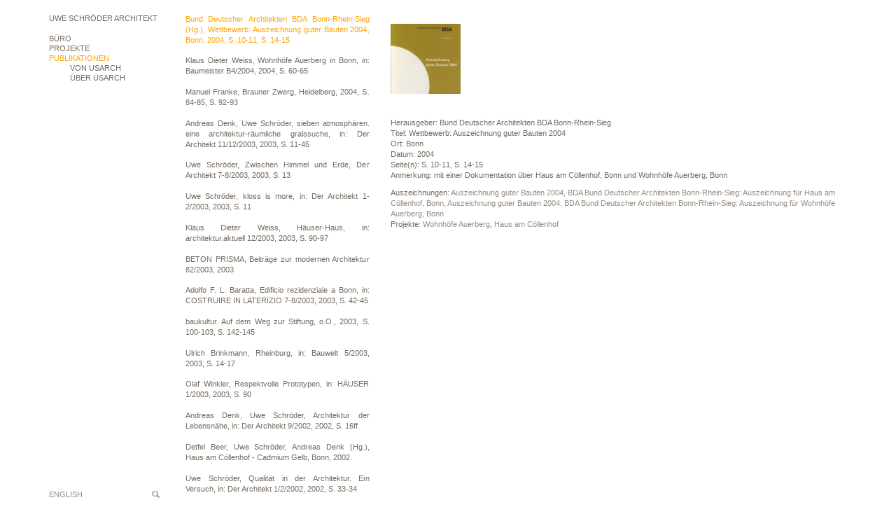

--- FILE ---
content_type: text/html; charset=UTF-8
request_url: https://www.usarch.de/publication/wettbewerb-auszeichnung-guter-bauten-2004
body_size: 57470
content:
<!DOCTYPE html>
<html>
    <head>
        <title>usarch - Wettbewerb: Auszeichnung guter Bauten 2004</title>
        <meta name="viewport" content="width=device-width, initial-scale=1">
        <meta name="description" content="">
        <link rel="stylesheet" href="/css/bootstrap.min.css">
        <link rel="stylesheet" href="/css/bootstrap-submenu.min.css">
        <link rel="stylesheet" href="/css/usarch.css">
        <link rel="stylesheet" href="/js/nivo/nivo-lightbox.css">
        <link rel="stylesheet" href="/js/nivo/themes/default/default.css">
        <link rel="stylesheet" href="/js/jquery.auto-complete.css">
    </head>
    <body>
        <div class="hidden-print hidden-lg hidden-md">
            <nav class="navbar navbar-default navbar-fixed-top" role="navigation">
                <div class="container">
                    <div class="navbar-header">
                        <button type="button" class="navbar-toggle collapsed" data-toggle="collapse" data-target="#navbar" aria-expanded="false" aria-controls="navbar">
                            <span class="sr-only">Toggle navigation</span>
                            <span class="icon-bar"></span>
                            <span class="icon-bar"></span>
                            <span class="icon-bar"></span>
                        </button>
                        <a class="navbar-brand" href="https://www.usarch.de/">UWE SCHRÖDER ARCHITEKT</a>
                    </div>
                    <div id="navbar" class="navbar-collapse collapse">
                        <ul class="nav navbar-nav">
                            <li class="dropdown ">
                                <a href="#" class="dropdown-toggle" data-toggle="dropdown" role="button" aria-expanded="false">Büro <span class="caret"></span></a>
                                <ul class="dropdown-menu" role="menu">
                                    <li class="dropdown-submenu ">
                                        <a href="#" tabindex="0" data-toggle="dropdown"
                                           aria-expanded="false">Aktuell</a>
                                        <ul class="dropdown-menu">
                                                                                                <li class=" ">
        <a href="https://www.usarch.de/news/uwe-schroeder-werkausstellung-anlaesslich-der-buchvorstellung-uwe-schroeder-werkverzeichnis-galerie-gisela-clement-23-jan-2026-in-bonn">
            Uwe Schröder Werkausstellung, anlässlich der Buchvorstellung: Uwe Schröder Werkverzeichnis, Galerie Gisela Clement, 23. Jan. 2026 in Bonn        </a>
    </li>
    <li class=" ">
        <a href="https://www.usarch.de/news/brick-on-the-cladding-of-spaces-beitrag-von-uwe-schroeder-anlaesslich-sixth-international-conference-on-traditional-building-architecture-and-urbanism-14-16-nov-2025-in-ecija-spain">
            Brick. On the Cladding of Spaces , Beitrag von Uwe Schröder, anlässlich: Sixth International Conference on Traditional Building, Architecture and Urbanism,  14.–16. Nov. 2025 in Écija, Spain        </a>
    </li>
    <li class=" ">
        <a href="https://www.usarch.de/news/sugli-spazi-della-citta-uwe-schroeder-la-citta-in-transformazione-diap-dipartimento-di-architettura-e-progetto-facolta-di-architettura-sapienza-universita-di-roma">
            Sugli spazi della città, Uwe Schröder: La città in transformazione, DiAP_Dipartimento di Architettura e Progetto, Facoltà di Architettura, Sapienza Università di Roma        </a>
    </li>
    <li class=" ">
        <a href="https://www.usarch.de/news/principi-dellarchitettura-quattro-lezioni-heike-hanada-andreas-hild-hans-kollhoff-uwe-schroeder">
            Principi dell&#039;Architettura. Quattro Lezioni.  Heike Hanada, Andreas Hild, Hans Kollhoff, Uwe Schröder        </a>
    </li>
    <li class=" ">
        <a href="https://www.usarch.de/news/identitaet-der-architektur-7-aachener-tagung-zeit-positionen-zur-bedeutung-der-zeit-in-der-architektur-1">
            Identität der Architektur - 7. Aachener Tagung: Zeit. Positionen zur Bedeutung der Zeit in der Architektur        </a>
    </li>
    <li class=" ">
        <a href="https://www.usarch.de/news/[base64]">
            Grundlagen der Architektur, Beitrag von Uwe Schröder anlässlich von: &quot;50 Jahre Dortmunder Modell&quot;, St. Petri Kirche Dortmund, Fakultät für Architektur und Bauingenieurwesen, Technische Universität Dortmund.        </a>
    </li>
    <li class=" ">
        <a href="https://www.usarch.de/news/seminari-di-valserena-la-questione-architettonica-del-suolo-nel-tempo-dello-spazio-relativo-mit-einem-beitrag-von-uwe-schroder-csac-ex-abbazia-cistercense-di-valserena-parma">
            Seminari di Valserena. La questione architettonica  del suolo  nel tempo  dello spazio relativo, mit einem Beitrag von Uwe Schròder, CSAC / ex Abbazia Cistercense di Valserena Parma.        </a>
    </li>
    <li class=" ">
        <a href="https://www.usarch.de/news/staedtische-kulturlandschaften-vortrag-von-uwe-schroeder-im-rahmen-der-konferenz-zur-schoenheit-und-lebensfaehigkeit-der-stadt-no-14-stadtraum-und-fachkompetenz-rheinterrassen-duesseldorf">
            Städtische Kulturlandschaften, Vortrag von Uwe Schröder im Rahmen der Konferenz zur Schönheit und Lebensfähigkeit der Stadt No. 14, Stadtraum und Fachkompetenz, Rheinterrassen, Düsseldorf        </a>
    </li>
    <li class=" ">
        <a href="https://www.usarch.de/news/identitaet-der-architektur-6-aachener-tagung-form-positionen-zur-bedeutung-der-form-in-der-architektur-fakultaet-fuer-architektur-rwth-aachen-university">
            Identität der Architektur - 6. Aachener Tagung: Form. Positionen zur Bedeutung der Form in der Architektur, Fakultät für Architektur, RWTH Aachen University        </a>
    </li>
    <li class=" ">
        <a href="https://www.usarch.de/news/workshop-internazionale-di-architettura-palazzo-della-gran-guardia-piazza-dei-signori-padova">
            WORKSHOP INTERNAZIONALE DI ARCHITETTURA, PALAZZO DELLA  GRAN GUARDIA,  PIAZZA DEI SIGNORI, PADOVA        </a>
    </li>
    <li class=" ">
        <a href="https://www.usarch.de/news/stadt-der-raeume-peter-stauder-uwe-schroeder-ausstellung-und-gespraech-bei-wasmuth-zohlen-in-berlin">
            Stadt der Räume. Peter Stauder • Uwe Schröder, Ausstellung und Gespräch, bei Wasmuth &amp; Zohlen in Berlin        </a>
    </li>
    <li class=" ">
        <a href="https://www.usarch.de/news/pardie-idea-per-una-citta-dopo-il-regime-temporale-del-moderno-uwe-schroeder-buchpraesentation-und-ausstellung-an-der-universita-degli-studi-di-napoli-federico-ii">
            Pardié. Idea per una città dopo il regime temporale del Moderno, Uwe Schröder, Buchpräsentation und Ausstellung an der Università degli Studi di Napoli &quot;Federico II&quot;        </a>
    </li>
    <li class=" ">
        <a href="https://www.usarch.de/news/uwe-schroeder-architettura-lingua-romana-la-citta-romanticizzata-16-frammenti-buchvorstellung-an-der-sapienza-in-rom">
            Uwe Schröder. Architettura Lingua Romana. La Città romanticizzata. 16 Frammenti, Buchvorstellung  an der Sapienza in Rom        </a>
    </li>
    <li class=" ">
        <a href="https://www.usarch.de/news/uwe-schroeder-architettura-lingua-romana-buchvorstellung-in-neapel">
            Uwe Schröder. Architettura lingua romana, Buchvorstellung in Neapel        </a>
    </li>
    <li class=" ">
        <a href="https://www.usarch.de/news/mostra-convegno-fundamenta-con-inaugurazione-della-esposizione-fotografica-di-a-amoretti-mit-einem-beitrag-von-u-schroeder">
            Mostra-convegno “Fundamenta”, con inaugurazione della esposizione fotografica di A. Amoretti, mit einem Beitrag von U. Schröder        </a>
    </li>
    <li class=" ">
        <a href="https://www.usarch.de/news/stadt-vision-herforder-architekturgespraeche-mit-einem-impulsvortrag-von-uwe-schroeder-bonn-stella-sternbild-berlin-brandenburg-2070">
            Stadt + Vision – Herforder Architekturgespräche mit einem Impulsvortrag von  Uwe Schröder, Bonn  „Stella. Sternbild Berlin Brandenburg 2070“        </a>
    </li>
    <li class=" ">
        <a href="https://www.usarch.de/news/quinto-workshop-internazionale-di-architettura-padova-2022">
            Quinto Workshop Internazionale Di Architettura, Padova 2022        </a>
    </li>
    <li class=" ">
        <a href="https://www.usarch.de/news/werkvortrag-von-us-an-der-technischen-hochschule-nuernberg-anlaesslich-der-ausstellung-zum-deutschen-ziegelpreis-2021-und-zum-fritz-hoeger-preis-2020">
            Werkvortrag von US an der Technischen Hochschule Nürnberg anlässlich der Ausstellung zum Deutschen Ziegelpreis 2021 und zum Fritz-Höger-Preis 2020        </a>
    </li>
    <li class=" ">
        <a href="https://www.usarch.de/news/issum-isufitaly-kaebup-international-summer-school-on-urban-morphology">
            ISSUM Isufitaly / Kaebup  / International Summer School on Urban Morphology        </a>
    </li>
    <li class=" ">
        <a href="https://www.usarch.de/news/the-reconstruction-of-the-european-city-study-seminars-campus-universitario-di-cesena-universita-di-bologna">
            THE RECONSTRUCTION OF THE EUROPEAN CITY, Study seminars, Campus Universitario di Cesena - Università di Bologna        </a>
    </li>
    <li class=" ">
        <a href="https://www.usarch.de/news/bonding-brick-4-ghent-university-department-of-architecture-and-urban-planning-contribution-by-us">
            Bonding Brick #4, Ghent University, Department of Architecture and Urban Planning, Contribution by US        </a>
    </li>
    <li class=" ">
        <a href="https://www.usarch.de/news/symposium-fragmental-on-the-dissolution-of-public-space-und-ausstellung-rome-berlin-rome-in-der-villa-massimo-in-rom-unter-beteiligung-von-usarch">
            Symposium fragmental_on the dissolution of public space und Ausstellung Rome_Berlin_Rome in der Villa Massimo in Rom unter Beteiligung von usarch        </a>
    </li>
    <li class=" ">
        <a href="https://www.usarch.de/news/vortragsreihe-architektur-im-kontext-unter-beteiligung-von-usarch">
            Vortragsreihe Architektur im &gt;Kontext&lt;  unter Beteiligung von usarch        </a>
    </li>
    <li class=" ">
        <a href="https://www.usarch.de/news/der-architekt-6-2021-geheimnis-im-gewoehnlichen-zum-romantischen-in-der-architektur-ist-mit-beitraegen-von-usarch-erschienen">
            der architekt 6/2021, geheimnis im gewöhnlichen. zum romantischen in der architektur, ist mit Beiträgen von usarch erschienen        </a>
    </li>
    <li class=" ">
        <a href="https://www.usarch.de/news/architectures-of-memory-symposium-architettura-e-citta-sostenibili-dipartimento-di-ingegneria-e-architettura-universita-di-parma">
            Architectures of Memory, Symposium, Architettura e città sostenibili Dipartimento di Ingegneria e Architettura, Università di Parma        </a>
    </li>
    <li class=" ">
        <a href="https://www.usarch.de/news/[base64]">
            Progetto urbano. La costruzione della forma urbana tra architettura e urbana: STELLA. STERNBILD BERLIN BRANDENBURG 2070, Beitrag von US, DRACo Dottorato di Ricerca in Architettura e Costruzione, FACOLTA DI ARCHITETTURA- SAPIENZA UNIVERSITÀ DI ROMA        </a>
    </li>
    <li class=" ">
        <a href="https://www.usarch.de/news/sieben-atmosphaeren-ein-architektonischer-fotoroman-mit-mehreren-challenges-prof-andreas-denk-prof-uwe-schroeder-architekturtheoretiker-th-koeln-architekt-rwth-aachen">
            Sieben Atmosphären – Ein architektonischer Fotoroman mit mehreren Challenges, Prof. Andreas Denk &amp; Prof. Uwe Schröder, Architekturtheoretiker TH Köln &amp; Architekt RWTH Aachen        </a>
    </li>
    <li class=" ">
        <a href="https://www.usarch.de/news/convegno-internationale-di-architettura-la-citta-progetti-urbani-zoom-meeting-symposium-und-ausstellung-unter-beteiligung-von-uwe-schroeder-10-juli-30-oktober-2020">
            Convegno internationale di Architettura &quot;La città. Progetti urbani&quot;, Zoom Meeting, Symposium und Ausstellung unter Beteiligung von Uwe Schröder, 10. Juli - 30. Oktober 2020        </a>
    </li>
    <li class=" ">
        <a href="https://www.usarch.de/news/erschienen-bei-divisare-books-quotes-8-uwe-schroeder-the-spatiality-of-the-city-die-raeumlichkeit-der-stadt">
            Erschienen bei DIVISARE BOOKS, QUOTES #8: Uwe Schröder, The Spatiality of the City/Die Räumlichkeit der Stadt        </a>
    </li>
    <li class=" ">
        <a href="https://www.usarch.de/news/identitaet-der-architektur-4-aachener-tagung-konstruktion-positionen-zur-bedeutung-der-konstruktion-in-der-architektur">
            Identität der Architektur – 4. Aachener Tagung: Konstruktion. Positionen zur Bedeutung der Konstruktion in der Architektur        </a>
    </li>
    <li class=" ">
        <a href="https://www.usarch.de/news/architektur-ist-selten-symposium-zur-finissage-der-ausstellung-jpk-im-baukunstarchiv-nrw-mit-einem-beitrag-von-uwe-schroeder">
            &quot;Architektur ist selten&quot; Symposium zur Finissage der Ausstellung JPK im Baukunstarchiv NRW mit einem Beitrag von Uwe Schröder        </a>
    </li>
    <li class=" ">
        <a href="https://www.usarch.de/news/heftvorstellung-der-architekt-6-19-konstruktion-mit-heike-hanada-uwe-schroeder-und-andreas-denk-in-berlin">
            Heftvorstellung „der architekt 6/19: Konstruktion” mit Heike Hanada, Uwe Schröder und Andreas Denk in Berlin        </a>
    </li>
    <li class=" ">
        <a href="https://www.usarch.de/news/lectio-magistralis-von-uwe-schroeder-an-der-universitaet-bologna">
            Lectio Magistralis von Uwe Schröder an der Universität Bologna        </a>
    </li>
    <li class=" ">
        <a href="https://www.usarch.de/news/erschienen-uwe-schroeder-drei-lehrer-vom-wert-der-theorie-fuer-den-architektonischen-entwurf-verlag-der-buchhandlung-walther-koenig-koeln">
            Erschienen: Uwe Schröder, Drei Lehrer. Vom Wert der Theorie für den architektonischen Entwurf, Verlag der Buchhandlung Walther König, Köln        </a>
    </li>
    <li class=" ">
        <a href="https://www.usarch.de/news/die-anthologie-orte-der-farbe-zur-chromatischen-stimmung-von-raeumen-der-architektur-ist-im-verlag-der-buchhandlung-walther-koenig-koeln-erschienen">
            Die Anthologie &quot;Orte der Farbe. Zur chromatischen Stimmung von Räumen der Architektur&quot; ist im Verlag der Buchhandlung Walther König, Köln erschienen.        </a>
    </li>
    <li class=" ">
        <a href="https://www.usarch.de/news/symposium-ueber-unsere-zukunft-anlaesslich-des-projekts-16-stationen-im-rahmen-der-remstal-gartenschau-2019-staatliche-akademie-der-bildenden-kuenste-stuttgart-mit-einem-beitrag-von-usarch">
            Symposium über unsere Zukunft,  anlässlich des Projekts &quot;16 Stationen&quot; im Rahmen der Remstal Gartenschau 2019, Staatliche Akademie der Bildenden Künste Stuttgart, mit einem Beitrag von usarch        </a>
    </li>
    <li class=" ">
        <a href="https://www.usarch.de/news/referenz-ist-alles-zum-umgang-mit-analogien-bildern-referenzen-typen-und-zeichen-beim-entwerfen-tagung-an-der-hsrm-wiesbaden-literaturhaus-villa-clementine-mit-einem-beitrag-von-us">
            Referenz ist alles!? Zum Umgang mit Analogien, Bildern, Referenzen, Typen und Zeichen beim Entwerfen;  Tagung an der HSRM Wiesbaden, Literaturhaus - Villa Clementine,  mit einem Beitrag von US        </a>
    </li>
    <li class=" ">
        <a href="https://www.usarch.de/news/rom-hof-auf-der-shortlist-des-bda-architekturpreises-nike-2019-in-der-kategorie-symbolik">
            ROM.HOF auf der Shortlist des BDA - Architekturpreises „Nike“ 2019 in der Kategorie: Symbolik        </a>
    </li>
    <li class=" ">
        <a href="https://www.usarch.de/news/uwe-schroeder-il-paesaggio-della-torre-monographische-ausstellung-am-politecnico-di-milano-italien">
            Uwe Schröder. Il paesaggio della torre, monographische Ausstellung am Politecnico di Milano, Italien        </a>
    </li>
    <li class=" ">
        <a href="https://www.usarch.de/news/holy-spaces-on-the-construction-of-sacred-architecture-symposium-anlaesslich-der-gastprofessur-von-uwe-schroeder-am-politecnico-di-milano">
            Holy Spaces – On the Construction of Sacred Architecture, Symposium anlässlich der Gastprofessur von Uwe Schröder am Politecnico di Milano        </a>
    </li>
    <li class=" ">
        <a href="https://www.usarch.de/news/three-teachers-the-value-of-theorie-for-architectural-design-vortrag-von-uwe-schroeder-am-politecnico-di-milano-anlaesslich-seiner-gastprofessur-2019">
            Three Teachers. The Value of Theorie for Architectural Design, Vortrag von Uwe Schröder am Politecnico di Milano anlässlich seiner Gastprofessur 2019        </a>
    </li>
    <li class=" ">
        <a href="https://www.usarch.de/news/identitaet-der-architektur-3-aachener-tagung-funktion-positionen-zur-bedeutung-der-funktion-in-der-architektur">
            Identität der Architektur.  3. Aachener Tagung:  Funktion. Positionen zur Bedeutung  der Funktion in der Architektur        </a>
    </li>
    <li class=" ">
        <a href="https://www.usarch.de/news/workshop-internazionale-di-progettazione-spazi-urbani-ed-architettonici-un-progetto-per-il-lungomare-di-levante-elio-vittorini-siracusa-universita-degli-studi-di-catania">
            Workshop internazionale di progettazione. Spazi urbani ed architettonici. Un progetto per il Lungomare di Levante Elio Vittorini, Siracusa, Università degli Studi di Catania        </a>
    </li>
    <li class=" ">
        <a href="https://www.usarch.de/news/dortmunder-architekturtage-und-ausstellung-beitrag-von-us">
            Dortmunder Architekturtage und -ausstellung, Beitrag von US        </a>
    </li>
    <li class=" ">
        <a href="https://www.usarch.de/news/the-new-old-city-vortrag-von-uwe-schroeder-anlaesslich-der-4th-isufitaly-conference-reading-built-spaces-cities-in-the-making-and-future-urban-form-bari-italy">
            The new old City, Vortrag von Uwe Schröder anlässlich der 4th ISUFitaly Conference: READING BUILT SPACES. Cities in the making and future urban form, Bari, Italy        </a>
    </li>
    <li class=" ">
        <a href="https://www.usarch.de/news/philosophie-der-architektur-us-zu-gast-in-der-gespraechsrunde-hilfe-ich-bin-nackt-das-private-das-oeffentliche-und-die-architektur-der-stadt-th-koeln-3-juli-2018-um-19-00-uhr">
            Philosophie der Architektur: US zu Gast in der Gesprächsrunde &quot;Hilfe ich bin nackt! – Das Private, das Öffentliche und die Architektur der Stadt.&quot;, TH Köln, 3. Juli 2018 um 19:00 Uhr        </a>
    </li>
    <li class=" ">
        <a href="https://www.usarch.de/news/uwe-schroeder-quid-pro-quo-progetto-per-il-padiglione-germania-a-venezia-monographische-ausstellung-in-neapel">
            Uwe Schröder. quid pro quo. Progetto per il Padiglione Germania a Venezia, monographische Ausstellung in Neapel        </a>
    </li>
    <li class=" ">
        <a href="https://www.usarch.de/news/alt-und-neu-bauten-und-entwuerfe-fuer-bonn-werkvortrag-von-uwe-schroeder-deutsche-stiftung-denkmalschutz">
            Alt und Neu. Bauten und Entwürfe für Bonn, Werkvortrag von Uwe Schröder, Deutsche Stiftung Denkmalschutz        </a>
    </li>
    <li class=" ">
        <a href="https://www.usarch.de/news/gone-for-good-hat-typologie-noch-perspektive-architektur-im-kontext-symposium-am-fachbereich-architektur-der-tu-kaiserslautern-mit-einem-beitrag-von-us">
            Gone for good! - Hat Typologie noch Perspektive? Architektur im Kontext, Symposium am Fachbereich Architektur der TU Kaiserslautern, mit einem Beitrag  von US        </a>
    </li>
    <li class=" ">
        <a href="https://www.usarch.de/news/werkbericht-von-us-im-rahmen-der-vortragsreihe-bauen-im-kontext-an-der-hochschule-21-in-buxtehude">
            Werkbericht von US im Rahmen der Vortragsreihe &quot;Bauen im Kontext&quot; an der hochschule 21 in Buxtehude        </a>
    </li>
    <li class=" ">
        <a href="https://www.usarch.de/news/stadt-und-stein-vortrag-von-us-im-rahmen-von-symposium-und-ausstellung-in-padua">
            Stadt und Stein. Vortrag von US im Rahmen von Symposium und Ausstellung in Padua        </a>
    </li>
    <li class=" ">
        <a href="https://www.usarch.de/news/drei-lektionen-eine-stunde-architektur-carlo-moccia-renato-rizzi-uwe-schroeder-universita-iuav-di-venezia-26-april-2018">
            Drei Lektionen. Eine Stunde Architektur. Carlo Moccia. Renato Rizzi. Uwe Schröder, Università Iuav di Venezia, 26. April 2018        </a>
    </li>
    <li class=" ">
        <a href="https://www.usarch.de/news/identitaet-der-architektur-2-aachener-tagung-material-positionen-zur-bedeutung-des-materials-in-der-architektur">
            Identität der Architektur.  2. Aachener Tagung:  Material. Positionen zur Bedeutung  des Materials in der Architektur        </a>
    </li>
    <li class=" ">
        <a href="https://www.usarch.de/news/uwe-schroeder-monolith-collagen-und-modelle-ausstellung-in-der-gkg-gesellschaft-fuer-kunst-und-gestaltung-e-v-bonn">
            Uwe Schröder. Monolith, Collagen und Modelle, Ausstellung in der gkg Gesellschaft für Kunst und Gestaltung e.V. Bonn        </a>
    </li>
    <li class=" ">
        <a href="https://www.usarch.de/news/eine-frage-der-proportion-wettbewerb-auszeichnung-guter-bauten-des-bundes-deutscher-architekten-im-kunstmuseum-artikel-von-thomas-kliemann-im-feuilleton-generalanzeiger-bonn">
            Eine Frage der Proportion. Wettbewerb &quot;Auszeichnung guter Bauten&quot; des Bundes Deutscher Architekten im Kunstmuseum, Artikel von Thomas Kliemann im Feuilleton, Generalanzeiger Bonn        </a>
    </li>
    <li class=" ">
        <a href="https://www.usarch.de/news/verwandtschaften-uwe-schroeder-sprach-mit-elias-baumgarten-ueber-referenzen-und-collagen-als-methode-im-architektonischen-entwurf-in-archithese-3-2017">
            Verwandtschaften. Uwe Schröder sprach mit Elias Baumgarten über Referenzen und Collagen als Methode im architektonischen Entwurf, in: archithese 3.2017        </a>
    </li>
    <li class=" ">
        <a href="https://www.usarch.de/news/ausstellung-und-symposium-staedtebaulicher-ideenwettbewerb-linkeroever-im-rahmen-von-festival-van-de-architectuur-antwerpen">
            Ausstellung und Symposium &quot;Städtebaulicher Ideenwettbewerb Linkeroever&quot; im Rahmen von: Festival van de architectuur, Antwerpen        </a>
    </li>
    <li class=" ">
        <a href="https://www.usarch.de/news/16-stationen-ein-projekt-der-remstal-gartenschau-2019-ausstellungsbeteiligung-von-usarch">
            16 Stationen Ein Projekt der Remstal Gartenschau 2019, Ausstellungsbeteiligung von usarch        </a>
    </li>
    <li class=" ">
        <a href="https://www.usarch.de/news/vortrag-von-usarch-im-rahmen-der-reihe-spann-weiten-an-der-tu-dresden">
            Vortrag von usarch im Rahmen der Reihe spann_weiten an der TU Dresden        </a>
    </li>
    <li class=" ">
        <a href="https://www.usarch.de/news/gespraech-zwischen-laurids-ortner-manfred-ortner-uwe-schroeder-und-andreas-denk-im-rahmen-der-ausstellung-bonner-boden-4-bauten-fur-bonn-in-der-gkg-bonn">
            Gespräch zwischen Laurids Ortner, Manfred Ortner, Uwe Schröder und Andreas Denk im Rahmen der Ausstellung BONNER BODEN – 4 Bauten für Bonn in der gkg Bonn        </a>
    </li>
    <li class=" ">
        <a href="https://www.usarch.de/news/16-stationen-remstal-gartenschau-2019-ausstellungsbeteiligung-von-usarch">
            &quot;16 Stationen&quot;, Remstal Gartenschau 2019, Ausstellungsbeteiligung von usarch        </a>
    </li>
    <li class=" ">
        <a href="https://www.usarch.de/news/convegno-internazionale-di-architettura-la-citta-progetti-urbani-padova">
            Convegno Internazionale di Architettura. La città Progetti urbani, Padova        </a>
    </li>
    <li class=" ">
        <a href="https://www.usarch.de/news/heftpate-dbz-4-2017-mauerwerk-uwe-schroeder">
            Heftpate DBZ 4/2017 Mauerwerk:  Uwe Schröder        </a>
    </li>
    <li class=" ">
        <a href="https://www.usarch.de/news/identitaet-der-architektur-1-aachener-tagung-ort-32-positionen-zum-ortsbezug-der-architektur">
            Identität der Architektur. 1. Aachener Tagung: Ort. 32 Positionen zum Ortsbezug der Architektur.        </a>
    </li>
    <li class=" ">
        <a href="https://www.usarch.de/news/poroes-vortrag-von-usarch-an-der-staatlichen-akademie-der-bildenden-kuenste-stuttgart">
            &quot;PORÖS&quot;: Vortrag von usarch an der Staatlichen Akademie der Bildenden Künste Stuttgart        </a>
    </li>
    <li class=" ">
        <a href="https://www.usarch.de/news/architecture-werkvortrag-von-usarch-am-politecnico-di-milano-lezione-di-architettura">
            Architecture: Werkvortrag von usarch am Politecnico di Milano, Lezione di architettura        </a>
    </li>
    <li class=" ">
        <a href="https://www.usarch.de/news/architektur-in-diesen-zeiten-ein-vorentwurf-vortrag-von-usarch-im-rahmen-von-werkbundtag-berlin-2016">
            &quot;Architektur in diesen Zeiten. Ein Vorentwurf&quot;, Vortrag von usarch  im Rahmen von: WERKBUNDTAG BERLIN 2016.        </a>
    </li>
    <li class=" ">
        <a href="https://www.usarch.de/news/stein-und-raum-werkvortrag-von-usarch-im-kunsthaus-kloster-gravenhorst-abc-architektentag-2016">
            &quot;Stein und Raum&quot;, Werkvortrag von usarch im Kunsthaus Kloster Gravenhorst, ABC-Architektentag 2016.        </a>
    </li>
    <li class=" ">
        <a href="https://www.usarch.de/news/piranesi-prix-de-rome-2016-finales-kolloquium-unter-beteiligung-von-usarch">
            PIRANESI_Prix de Rome  2016_Finales Kolloquium unter Beteiligung von usarch        </a>
    </li>
    <li class=" ">
        <a href="https://www.usarch.de/news/[base64]">
            Architektur.Raum.Theorie. Eine kommentierte Anthologie, herausgegeben von Andreas Denk, Uwe Schröder und Rainer Schützeichel, unter wissenschaftlicher Mitarbeit von Christopher Schriner, Ernst Wasmuth Verlag Tübingen • Berlin 2016 (im Erscheinen)        </a>
    </li>
    <li class=" ">
        <a href="https://www.usarch.de/news/how-things-shouldn-t-be-done-ausstellung-im-galeriehaus-clement-und-schneider-bonn-kuratiert-von-alexander-basile">
            How Things Shouldn’t Be Done,  Ausstellung im Galeriehaus Clement und Schneider, Bonn, kuratiert von Alexander Basile        </a>
    </li>
    <li class=" ">
        <a href="https://www.usarch.de/news/im-april-2016-erscheint-im-quart-verlag-eine-neue-monographie-ueber-usarch">
            Im April 2016 erscheint im Quart Verlag eine neue Monographie über usarch        </a>
    </li>
    <li class=" ">
        <a href="https://www.usarch.de/news/kulturforum-berlin-stadt-versus-museum-projekte-und-kurzvortraege-unter-beteiligung-von-usarch">
            KULTURFORUM BERLIN - STADT VERSUS MUSEUM? Projekte und Kurzvorträge unter Beteiligung von usarch        </a>
    </li>
    <li class=" ">
        <a href="https://www.usarch.de/news/bechtold-bild-architektur-bild-mit-uwe-schroeder-galeriehaus-clement-schneider-bonn">
            Bechtold, Bild · Architektur · Bild, mit Uwe Schröder, Galeriehaus, Clement &amp; Schneider, Bonn        </a>
    </li>
    <li class=" ">
        <a href="https://www.usarch.de/news/ideas-and-concepts-projects-for-the-town-lectio-magistralis-von-uwe-schroeder-im-rahmen-seiner-gastprofessur-am-politecnico-di-bari-dipartimento-dicar">
            Ideas and Concepts. Projects for the Town: Lectio Magistralis von Uwe Schröder im Rahmen seiner Gastprofessur am Politecnico di Bari - Dipartimento diCAR        </a>
    </li>
    <li class=" ">
        <a href="https://www.usarch.de/news/workshop-vortraege-und-kolloquien-von-mit-usarch-im-rahmen-seiner-gastprofessur-an-der-universita-degli-studi-di-napoli-federico-ii">
            Workshop, Vorträge und Kolloquien von/mit usarch im Rahmen seiner Gastprofessur an der UNIVERSITA&#039; degli STUDI di NAPOLI FEDERICO II        </a>
    </li>
    <li class=" ">
        <a href="https://www.usarch.de/news/pardie-konzept-fuer-eine-stadt-nach-dem-zeitregime-der-moderne-buchvorstellung-und-ausstellungseroeffnung-deutscher-werkbund-berlin">
            &quot;Pardié. Konzept für eine Stadt nach dem Zeitregime der Moderne&quot;: Buchvorstellung und Ausstellungseröffnung, Deutscher Werkbund Berlin        </a>
    </li>
    <li class=" ">
        <a href="https://www.usarch.de/news/eroeffnung-galerie-und-alelier-bonn-2009-2015">
            Eröffnung: Galerie und Alelier, Bonn 2009-2015        </a>
    </li>
    <li class=" ">
        <a href="https://www.usarch.de/news/raum-und-form-diskussion-mit-jasper-cepl-hans-kollhoff-und-uwe-schroeder-in-berlin">
            Raum und Form, Diskussion mit Jasper Cepl, Hans Kollhoff und Uwe Schröder in Berlin        </a>
    </li>
    <li class=" ">
        <a href="https://www.usarch.de/news/this-is-modern-deutsche-werkbund-ausstellung-venedig-2014-im-architekturmuseum-tu-berlin">
            this is modern, deutsche werkbund ausstellung venedig 2014 im architekturmuseum tu berlin        </a>
    </li>
    <li class=" ">
        <a href="https://www.usarch.de/news/this-is-modern-deutsche-werbund-ausstellung-zu-gast-bei-mawa-design-in-michendorf">
            this is modern - deutsche werbund ausstellung zu gast bei mawa design in Michendorf        </a>
    </li>
    <li class=" ">
        <a href="https://www.usarch.de/news/buchvorstellung-detlef-beer-bild-farbe-raum-ein-gespraech-bei-dem-verleger-autoren-kuenstler-kurator-und-galeristen-zu-wort-kommen">
            Buchvorstellung: Detlef Beer. Bild. Farbe. Raum; Ein Gespräch, bei dem Verleger, Autoren, Künstler, Kurator und Galeristen zu Wort kommen.        </a>
    </li>
    <li class=" ">
        <a href="https://www.usarch.de/news/detlef-beer-bild-farbe-raum-ausstellung-kuratiert-von-usarch-in-der-kunstgaleriebonn">
            Detlef Beer. Bild Farbe Raum, Ausstellung kuratiert von usarch in der kunstgaleriebonn        </a>
    </li>
    <li class=" ">
        <a href="https://www.usarch.de/news/the-reality-of-the-city-continuity-and-change-in-urban-architecture-lessons-from-the-seventies-symposium-torino">
            THE REALITY OF THE CITY. Continuity and Change in Urban Architecture. Lessons from the Seventies, Symposium, Torino        </a>
    </li>
    <li class=" ">
        <a href="https://www.usarch.de/news/stadt-der-raeume-modelle-und-interdisziplinaere-ueberlegungen-zu-den-raeumen-der-stadt-austellung-von-studienarbeiten-in-der-gesellschaft-fuer-kunst-und-gestaltung-bonn">
            STADT DER RÄUME. Modelle und interdisziplinäre Überlegungen zu den Räumen der Stadt, Austellung von Studienarbeiten in der Gesellschaft für Kunst und Gestaltung Bonn        </a>
    </li>
    <li class=" ">
        <a href="https://www.usarch.de/news/stadt-als-wohnung-beitrag-von-usarch-in-der-architekt-6-2014-wohnen-ein-grundbeduerfnis-erschienen">
            Stadt als Wohnung - Beitrag von usarch in: &quot;der architekt 6/2014. wohnen. ein grundbedürfnis&quot; erschienen        </a>
    </li>
    <li class=" ">
        <a href="https://www.usarch.de/news/dortmunder-architekturausstellung-no-16-stadtbaukunst-der-stein-in-der-fassade">
            Dortmunder Architekturausstellung No. 16: Stadtbaukunst - Der Stein in der Fassade        </a>
    </li>
    <li class=" ">
        <a href="https://www.usarch.de/news/la-grande-casa-e-la-piccola-citt-werkvortrag-von-usarch-im-teatro-margherita-bari-italien">
            &quot;La grande casa e la piccola città&quot;, Werkvortrag von usarch im Teatro Margherita, Bari, Italien        </a>
    </li>
    <li class=" ">
        <a href="https://www.usarch.de/news/this-is-modern-deutsche-werbund-ausstellung-zu-gast-im-ait-architektursalon-in-hamburg">
            this is modern - deutsche werbund ausstellung zu gast im ait-architektursalon in hamburg        </a>
    </li>
    <li class=" ">
        <a href="https://www.usarch.de/news/studentwohnheim-2-0-der-wdr-stellt-den-rom-hof-in-der-lokalzeit-vor">
            Studentwohnheim 2.0 - Der WDR stellt den ROM.HOF in der &quot;Lokalzeit&quot; vor        </a>
    </li>
    <li class=" ">
        <a href="https://www.usarch.de/news/ausstellung-auszeichnung-guter-bauten-2014-in-bonn-rhein-sieg-vernissage-mit-preisverleihung-bund-deutscher-architekten-bda-kunstmuseum-bonn">
            Ausstellung &quot;Auszeichnung guter Bauten 2014 in Bonn-Rhein-Sieg&quot;, Vernissage mit Preisverleihung, Bund Deutscher Architekten BDA, Kunstmuseum Bonn        </a>
    </li>
    <li class=" ">
        <a href="https://www.usarch.de/news/this-is-modern-der-deutsche-paviilon-in-venedig-austellungseroeffnung-in-der-nordrhein-westfaelischen-akademie-der-wissenschaften-und-der-kunst-duesseldorf">
            &quot;this is modern. Der Deutsche Paviilon in Venedig&quot; Austellungseröffnung in der Nordrhein-Westfälischen Akademie der Wissenschaften und der Kunst, Düsseldorf        </a>
    </li>
    <li class=" ">
        <a href="https://www.usarch.de/news/ueber-die-verhaeltnismaessigkeit-der-raeume-und-ihrer-formen-haus-auf-der-hostert-bonn-vortrag-von-usarch-im-rahmen-des-symposiums-homo-mensura-in-den-fagus-werken-alfeld">
            Über die Verhältnismäßigkeit der Räume und ihrer Formen. Haus auf der Hostert, Bonn, Vortrag von usarch im Rahmen des Symposiums &quot;Homo Mensura&quot; in den Fagus Werken, Alfeld        </a>
    </li>
    <li class=" ">
        <a href="https://www.usarch.de/news/ein-traum-vom-leben-der-rom-hof-in-der-kritik-von-andreas-denk-der-architekt-5-14">
            &quot;Ein Traum vom Leben.&quot; Der ROM.HOF in der Kritik von Andreas Denk, der architekt 5/14        </a>
    </li>
    <li class=" ">
        <a href="https://www.usarch.de/news/der-wunderbare-waschsalon-artikel-von-thomas-kliemann-zur-eroeffnung-des-rom-hofs-im-feuilleton-des-general-anzeigers-erschienen-ga-mittwoch-15-oktober-2014-s-9">
            &quot;Der wunderbare Waschsalon&quot; - Artikel von Thomas Kliemann zur Eröffnung des  ROM.HOFs im Feuilleton des General-Anzeigers erschienen (GA, Mittwoch, 15. Oktober 2014, S. 9)        </a>
    </li>
    <li class=" ">
        <a href="https://www.usarch.de/news/rom-hof-in-der-bauwelt-37-2014-gangbarer-konservativimus">
            ROM.HOF in der Bauwelt 37.2014 Gangbarer Konservativimus?        </a>
    </li>
    <li class=" ">
        <a href="https://www.usarch.de/news/stadt-der-raeume-interdisziplinaere-gespraeche-ueber-raeume-der-stadt-im-deutschen-architekturmuseum-dam-frankfurt-am-main">
            Stadt der Räume. Interdisziplinäre Gespräche über Räume der Stadt im Deutschen Architekturmuseum DAM Frankfurt am Main        </a>
    </li>
    <li class=" ">
        <a href="https://www.usarch.de/news/ausstellung-this-is-modern-bei-usm-deutschland-in-buehl-baden">
            Ausstellung &quot;this is modern&quot; bei USM Deutschland in Bühl/Baden        </a>
    </li>
    <li class=" ">
        <a href="https://www.usarch.de/news/this-is-modern-deutsche-werkbund-ausstellung-venedig-2014-ausstellungsbeteiligung-von-usarch">
            this is modern. Deutsche Werkbund Ausstellung Venedig 2014, Ausstellungsbeteiligung von usarch        </a>
    </li>
    <li class=" ">
        <a href="https://www.usarch.de/news/identitaet-der-architektur-7-aachener-tagung-zeit-positionen-zur-bedeutung-der-zeit-in-der-architektur">
            Identität der Architektur - 7. Aachener Tagung: Zeit. Positionen zur Bedeutung der Zeit in der Architektur        </a>
    </li>

                                                                                    </ul>
                                    </li>
                                                                                <li class="dropdown-submenu ">
        <a href="#" tabindex="0" data-toggle="dropdown" aria-expanded="false">
            Kontakt        </a>
        <ul class="dropdown-menu">
            <li class="active">
                <a href="https://www.usarch.de/Kontakt">
                    Anschrift;                </a>
            </li>
                        <li class="">
                <a href="https://www.usarch.de/Kontakt/Impressum">
                    Impressum                </a>
            </li>
                    </ul>
    </li>
    <li class="dropdown-submenu ">
        <a href="#" tabindex="0" data-toggle="dropdown" aria-expanded="false">
            Biographie        </a>
        <ul class="dropdown-menu">
            <li class="active">
                <a href="https://www.usarch.de/Biographie">
                    usarch;                </a>
            </li>
                        <li class="">
                <a href="https://www.usarch.de/Biographie/Mitgliedschaften-Initiativen-Teilnahmen">
                    Mitgliedschaften, Initiativen, Teilnahmen;                </a>
            </li>
                        <li class="">
                <a href="https://www.usarch.de/Biographie/Vortraege">
                    Vorträge, Gespräche;                </a>
            </li>
                        <li class="">
                <a href="https://www.usarch.de/Biographie/Veroeffentlichungen-Auswahl">
                    Veröffentlichungen &quot;Auswahl Bücher&quot;;                </a>
            </li>
                        <li class="">
                <a href="https://www.usarch.de/Biographie/Universitaet">
                    Universität                </a>
            </li>
                    </ul>
    </li>

                                                                        <li class="dropdown-submenu ">
                                        <a href="#" tabindex="0" data-toggle="dropdown" aria-expanded="false">Ausstellungen</a>
                                        <ul class="dropdown-menu">
                                                                                                <li >
        <a href="https://www.usarch.de/exhibition/stadt-der-raeume-peter-stauder-und-uwe-schroeder-w-z-raum-camaro-haus-berlin-2023">
            Stadt der Räume. Peter Stauder und Uwe Schröder, w&amp;z Raum, Camaro Haus, Berlin 2023        </a>
    </li>
    <li >
        <a href="https://www.usarch.de/exhibition/uwe-schroeder-pardie-idea-per-una-citta-dopo-il-regime-temporale-del-moderno-ausstellung-und-buchpraesentation-universita-degli-studi-di-napoli-federico-ii-neapel-2023">
            Uwe Schröder, Pardié. Idea per una città dopo il regime temporale del Moderno, Ausstellung und Buchpräsentation, Università degli Studi di Napoli &quot;Federico II&quot;, Neapel 2023        </a>
    </li>
    <li >
        <a href="https://www.usarch.de/exhibition/rome-berlin-rome-heike-hanada-and-uwe-schroeder-at-villa-massimo-rome-2022">
            rome_berlin_rome heike hanada and uwe schröder at VILLA MASSIMO, Rome 2022        </a>
    </li>
    <li >
        <a href="https://www.usarch.de/exhibition/unvollendete-metropole-hundert-jahre-staedtebau-fuer-gross-berlin-internationaler-wettbewerb-berlin-brandenburg-2070-berlin-2020-2021">
            Unvollendete Metropole. Hundert Jahre Städtebau für Groß-Berlin. Internationaler Wettbewerb Berlin-Brandenburg 2070, Berlin 2020/2021        </a>
    </li>
    <li >
        <a href="https://www.usarch.de/exhibition/mostra-internazionale-di-architettura-la-citta-progetti-urbani-padova-2020">
            Mostra Internazionale di Architettura, La città - Progetti urbani, Padova 2020        </a>
    </li>
    <li >
        <a href="https://www.usarch.de/exhibition/uwe-schroeder-il-paesaggio-della-torre-galleria-dell-progetto-auic-politecnicum-di-milano-2019">
            Uwe Schröder. Il paesaggio della torre, Galleria dell progetto, AUIC, Politecnicum di Milano, 2019        </a>
    </li>
    <li >
        <a href="https://www.usarch.de/exhibition/dortmunder-architekturausstellung-no-18-werkstueck-baukunstarchiv-nrw-2018">
            Dortmunder Architekturausstellung No. 18: Werkstück, Baukunstarchiv NRW, 2018        </a>
    </li>
    <li >
        <a href="https://www.usarch.de/exhibition/mostra-internazionale-di-architettura-la-citta-progetti-urbani-padova-2018">
            Mostra Internazionale di Architettura, La città - Progetti urbani, Padova 2018        </a>
    </li>
    <li >
        <a href="https://www.usarch.de/exhibition/uwe-schroeder-quid-pro-quo-progetto-per-il-padiglione-germania-a-venezia-monographische-ausstellung-diarc-neapel-2018">
            Uwe Schröder. quid pro quo. Progetto per il Padiglione Germania a Venezia; monographische Ausstellung; DiARC_Neapel 2018        </a>
    </li>
    <li >
        <a href="https://www.usarch.de/exhibition/uwe-schroeder-monolith-collagen-und-modelle-gesellschaft-fuer-kunst-und-gestaltung-e-v-bonn-2017f">
            Uwe Schröder - Monolith. Collagen und Modelle, Gesellschaft für Kunst und Gestaltung e.V., Bonn 2017f.        </a>
    </li>
    <li >
        <a href="https://www.usarch.de/exhibition/ausstellung-staedtebaulicher-ideenwettbewerb-linkeroever-im-rahmen-von-festival-van-de-architectuur-antwerpen-2017">
            Ausstellung &quot;Städtebaulicher Ideenwettbewerb Linkeroever&quot; im Rahmen von: Festival van de architectuur, Antwerpen 2017        </a>
    </li>
    <li >
        <a href="https://www.usarch.de/exhibition/auszeichnung-guter-bauten-2017-bund-deutscher-architekten-bda">
            Auszeichnung guter Bauten 2017,  Bund Deutscher Architekten BDA        </a>
    </li>
    <li >
        <a href="https://www.usarch.de/exhibition/16-stationen-ein-projekt-der-remstal-gartenschau-2019-ausstellungsbeteiligung-von-usarch-stuttgart-2017">
            16 Stationen Ein Projekt der Remstal Gartenschau 2019, Ausstellungsbeteiligung von usarch, Stuttgart 2017        </a>
    </li>
    <li >
        <a href="https://www.usarch.de/exhibition/mostra-internazionale-di-architettura-la-citta-progetti-urbani-padova-2017">
            Mostra Internazionale di Architettura, La città Progetti urbani, Padova 2017        </a>
    </li>
    <li >
        <a href="https://www.usarch.de/exhibition/das-deutsche-wort-fur-architektur-heisst-baukunst-16-stationen-ein-projekt-der-remstal-gartenschau-2016-ausstellungsbeteiligung-von-usarch-schorndorf-2017">
            Das deutsche Wort für Architektur heißt Baukunst. 16 Stationen. Ein Projekt der Remstal Gartenschau 2016, Ausstellungsbeteiligung von usarch, Schorndorf 2017        </a>
    </li>
    <li >
        <a href="https://www.usarch.de/exhibition/stadtarchitektur-deutschen-institut-fur-stadtbaukunst-an-der-technischen-universitaet-dortmund-ausstellungsbeteiligung-von-usarch-dusseldorf-2017">
            &quot;Stadtarchitektur&quot;, Deutschen Institut für Stadtbaukunst an der Technischen Universität Dortmund, Ausstellungsbeteiligung von usarch, Düsseldorf 2017        </a>
    </li>
    <li >
        <a href="https://www.usarch.de/exhibition/werkbundstadt-am-spreebord-berlin-ausstellung-im-werkbundhaus-berlin-2016">
            WerkBundStadt Am Spreebord Berlin, Ausstellung im WerkBundHaus, Berlin 2016        </a>
    </li>
    <li >
        <a href="https://www.usarch.de/exhibition/pardie-konzept-fur-eine-stadt-nach-dem-zeitregime-der-moderne-uwe-schroeder-werkbund-galerie-berlin-2015">
            Pardié. Konzept für eine Stadt nach dem Zeitregime der Moderne. Uwe Schröder, Werkbund Galerie Berlin 2015        </a>
    </li>
    <li >
        <a href="https://www.usarch.de/exhibition/dortmunder-architekturausstellung-no-17-2015-stadtbaukunst-balkon-erker-loggia">
            Dortmunder Architekturausstellung No. 17, 2015: Stadtbaukunst – Balkon - Erker - Loggia        </a>
    </li>
    <li >
        <a href="https://www.usarch.de/exhibition/dortmunder-architekturausstellung-no-16-2014-stadtbaukunst-der-stein-in-der-fassade">
            Dortmunder Architekturausstellung  No. 16, 2014: Stadtbaukunst - Der Stein in der Fassade        </a>
    </li>
    <li >
        <a href="https://www.usarch.de/exhibition/auszeichnung-guter-bauten-2014-in-bonn-rhein-sieg-bund-deutscher-architekten-bda">
            Auszeichnung guter Bauten 2014 in Bonn-Rhein-Sieg, Bund Deutscher Architekten BDA        </a>
    </li>
    <li >
        <a href="https://www.usarch.de/exhibition/this-is-modern-der-deutsche-pavillon-in-venedig-akademie-der-wissenschaften-und-der-kuenste-duesseldorf-2014">
            this is modern. Der Deutsche Pavillon in Venedig, Akademie der Wissenschaften und der Künste, Düsseldorf 2014        </a>
    </li>
    <li >
        <a href="https://www.usarch.de/exhibition/raeume-der-stadt-ausstellung-von-studienarbeiten-im-deutschen-architekturmuseum-dam-in-frankfurt-am-main-2014">
            Räume der Stadt. Ausstellung von Studienarbeiten im Deutschen Architekturmuseum DAM in Frankfurt am Main 2014        </a>
    </li>
    <li >
        <a href="https://www.usarch.de/exhibition/this-is-modern-deutsche-werkbund-ausstellung-venedig-2014">
            this is modern, Deutsche Werkbund Ausstellung Venedig 2014        </a>
    </li>
    <li >
        <a href="https://www.usarch.de/exhibition/dortmunder-architekturausstellung-no-15-2013-stadtbaukunst-das-sockelgeschoss">
            Dortmunder Architekturausstellung No. 15, 2013: Stadtbaukunst – Das Sockelgeschoss        </a>
    </li>
    <li >
        <a href="https://www.usarch.de/exhibition/la-citta-forma-e-spazio-architetture-in-italia-e-germania-padova-2012">
            LA CITTÀ: FORMA E SPAZIO. ARCHITETTURE IN ITALIA E GERMANIA, Padova 2012        </a>
    </li>
    <li >
        <a href="https://www.usarch.de/exhibition/dortmunder-architekturausstellung-no-14-2012-stadtbaukunst-der-staedtische-hof">
            Dortmunder Architekturausstellung No. 14, 2012: Stadtbaukunst – Der städtische Hof        </a>
    </li>
    <li >
        <a href="https://www.usarch.de/exhibition/uwe-schroeder-sugli-spazi-della-citta-ausstellung-im-palazzo-della-gran-guardia-padova-2011">
            UWE SCHRÖDER. SUGLI SPAZI DELLA CITTÀ, Ausstellung im Palazzo della Gran Guardia, Padova 2011        </a>
    </li>
    <li >
        <a href="https://www.usarch.de/exhibition/dortmunder-architekturausstellung-no-13-2011-stadtbaukunst-ornament-und-detail">
            Dortmunder Architekturausstellung No. 13, 2011: Stadtbaukunst – Ornament und Detail        </a>
    </li>
    <li >
        <a href="https://www.usarch.de/exhibition/dortmunder-architekturausstellung-no-12-stadtbaukunst-die-fassade-dortmunder-architekturtage-no-12-museum-am-ostwall-dortmund-2010">
            Dortmunder Architekturausstellung No. 12, Stadtbaukunst - Die Fassade, Dortmunder Architekturtage No. 12, Museum am Ostwall, Dortmund 2010        </a>
    </li>
    <li >
        <a href="https://www.usarch.de/exhibition/uwe-schroeder-architettura-degli-spazi-architettura-39-ausstellung-in-der-chiesa-dello-spirito-santo-cesena-2010">
            Uwe Schröder. Architettura degli spazi. ARCHITETTURA 39, Ausstellung in der Chiesa dello Spirito Santo, Cesena 2010        </a>
    </li>
    <li >
        <a href="https://www.usarch.de/exhibition/plan09-urbanismus-iii-forum-aktueller-architektur-in-koeln-2009">
            plan09. urbanismus III, Forum aktueller Architektur in Köln 2009        </a>
    </li>
    <li >
        <a href="https://www.usarch.de/exhibition/dortmunder-architekturausstellung-no-9-stadtbaukunst-der-eingang-dortmunder-architekturtage-no-10-museum-am-ostwall-dortmund-2008">
            Dortmunder Architekturausstellung No. 9, Stadtbaukunst - Der Eingang, Dortmunder Architekturtage No. 10, Museum am Ostwall, Dortmund 2008        </a>
    </li>
    <li >
        <a href="https://www.usarch.de/exhibition/plan08-urbanismus-ii-forum-aktueller-architektur-in-koeln-2008">
            plan08. urbanismus II, Forum aktueller Architektur in Köln 2008        </a>
    </li>
    <li >
        <a href="https://www.usarch.de/exhibition/uwe-schroeder-bauwerk-haus-auf-der-hostert-ausstellung-in-der-architektur-galerie-berlin-berlin-2007">
            Uwe Schröder, Bauwerk. Haus auf der Hostert, Ausstellung in der Architektur Galerie Berlin, Berlin 2007        </a>
    </li>
    <li >
        <a href="https://www.usarch.de/exhibition/plan07-urbanismus-forum-aktueller-architektur-in-koeln-2007">
            plan07. urbanismus, Forum aktueller Architektur in Köln 2007        </a>
    </li>
    <li >
        <a href="https://www.usarch.de/exhibition/non-c-e-due-senza-tre-uwe-schroeder-ausstellung-in-der-deutschen-akademie-rom-villa-massimo-rom-2006">
            NON C´È DUE SENZA TRE, Uwe Schröder, Ausstellung in der Deutschen Akademie Rom Villa Massimo, Rom 2006        </a>
    </li>
    <li >
        <a href="https://www.usarch.de/exhibition/drei-raeume-bauten-und-entwuerfe-fuer-ein-wohnen-in-der-stadt-von-uwe-schroeder-ausstellung-in-der-gesellschaft-fur-kunst-und-gestaltung-e-v-bonn-2006">
            DREI RÄUME, Bauten und Entwürfe für ein Wohnen in der Stadt von Uwe Schröder, Ausstellung in der Gesellschaft für Kunst und Gestaltung e.V., Bonn 2006        </a>
    </li>
    <li >
        <a href="https://www.usarch.de/exhibition/plan06-wohnen-3-forum-aktueller-architektur-in-koeln-2006">
            plan06. wohnen 3, Forum aktueller Architektur in Köln 2006        </a>
    </li>
    <li >
        <a href="https://www.usarch.de/exhibition/plan05-wohnen-2-forum-aktueller-architektur-in-koeln-2005">
            plan05. wohnen 2, Forum aktueller Architektur in Köln 2005        </a>
    </li>
    <li >
        <a href="https://www.usarch.de/exhibition/innerer-aussenraum-bauten-und-entwuerfe-von-uwe-schroeder-ausstellung-im-bonner-kunstverein-bonn-2000">
            Innerer Außenraum, Bauten und Entwürfe von Uwe Schröder, Ausstellung im Bonner Kunstverein, Bonn 2000        </a>
    </li>

                                                                                    </ul>
                                    </li>
                                    <li class="dropdown-submenu ">
                                        <a href="#" tabindex="0" data-toggle="dropdown" aria-expanded="false">Auszeichnungen</a>
                                        <ul class="dropdown-menu">
                                                                                                <li >
        <a href="https://www.usarch.de/award/erich-mendelsohn-preis-2023-winner-special-mention-auszeichnung-fuer-haus-im-burggarten-bonn">
            Erich Mendelsohn Preis 2023, Winner Special Mention, Auszeichnung für Haus im Burggarten, Bonn        </a>
    </li>
    <li >
        <a href="https://www.usarch.de/award/deutscher-ziegelpreis-2021-anerkennung-fuer-hochzeitsturm-pluederhausen">
            DEUTSCHER ZIEGELPREIS 2021: Anerkennung für: Hochzeitsturm, Plüderhausen        </a>
    </li>
    <li >
        <a href="https://www.usarch.de/award/hugo-haering-auszeichnung-2020-fuer-das-projekt-16-stationen-ein-projekt-der-remstal-gartenschau-2019-beitrag-hochzeitsturm-pluederhausen">
            Hugo-Häring-Auszeichnung 2020: für das Projekt 16 Stationen - Ein Projekt der Remstal Gartenschau 2019 [Beitrag: Hochzeitsturm, Plüderhausen]        </a>
    </li>
    <li >
        <a href="https://www.usarch.de/award/fritz-hoeger-preis-2020-special-mention-in-der-kategorie-oeffentliche-bauten-freizeit-sport-fuer-hochzeitsturm-pluederhausen">
            FRITZ-HÖGER-PREIS 2020: Special Mention In der Kategorie Öffentliche Bauten, Freizeit &amp; Sport für: Hochzeitsturm, Plüderhausen        </a>
    </li>
    <li >
        <a href="https://www.usarch.de/award/nike-bda-architekturpreis-2019-rom-hof-studentischer-wohnhof-auf-der-shortlist-nike-fuer-symbolik">
            Nike BDA-Architekturpreis 2019, ROM.HOF - Studentischer Wohnhof auf der Shortlist: Nike für Symbolik        </a>
    </li>
    <li >
        <a href="https://www.usarch.de/award/architekturpreis-nordrhein-westfalen-2018-bda-bund-deutscher-architekten-auszeichnung-fuer-rom-hof-bonn">
            Architekturpreis Nordrhein-Westfalen 2018, BDA Bund Deutscher Architekten: Auszeichnung für ROM.HOF, Bonn        </a>
    </li>
    <li >
        <a href="https://www.usarch.de/award/auszeichnung-guter-bauten-2017-bda-bund-deutscher-architekten-auszeichnung-fur-rom-hof-bonn">
            Auszeichnung guter Bauten 2017, BDA Bund Deutscher Architekten: Auszeichnung für ROM.HOF, Bonn        </a>
    </li>
    <li >
        <a href="https://www.usarch.de/award/auszeichnung-guter-bauten-2017-bda-bund-deutscher-architekten-auszeichnung-fuer-galerie-und-atelierhaus-bonn">
            Auszeichnung guter Bauten 2017, BDA Bund Deutscher Architekten: Auszeichnung für Galerie- und Atelierhaus, Bonn        </a>
    </li>
    <li >
        <a href="https://www.usarch.de/award/guter-bauten-2014">
            Auszeichnung guter Bauten 2014, BDA Bund Deutscher Architekten: Auszeichnung für Haus im Erlengrund, Bonn        </a>
    </li>
    <li >
        <a href="https://www.usarch.de/award/fritz-hoeger-preis-2014-fur-backstein-architektur-special-mention-in-der-kategorie-woehnungsbau-geschosswohnungsbau-fuer-rom-hof">
            Fritz-Höger-Preis 2014 für Backstein-Architektur: SPECIAL MENTION in der Kategorie Wohnungsbau, Geschosswohnungsbau für: ROM.HOF        </a>
    </li>
    <li >
        <a href="https://www.usarch.de/award/Architekturpreis-der-Reiners-Stiftung-2011">
            Architekturpreis der Reiners Stiftung 2011: 2. Preis für Haus im Erlengrund, Sankt Augustin        </a>
    </li>
    <li >
        <a href="https://www.usarch.de/award/Architekturpreis-Nordrhein-Westfalen-2011">
            Architekturpreis Nordrhein-Westfalen 2011, BDA Bund Deutscher Architekten: Auszeichnung für Haus Hundertacht, Bonn        </a>
    </li>
    <li >
        <a href="https://www.usarch.de/award/guter-bauten-2010">
            Auszeichnung guter Bauten 2010, BDA Bund Deutscher Architekten Bonn-Rhein-Sieg: Auszeichnung für Haus Hundertacht, Bonn        </a>
    </li>
    <li >
        <a href="https://www.usarch.de/award/Architekturpreis-der-Reiners-Stiftung-2008">
            Architekturpreis der Reiners Stiftung 2008: 1. Preis für Haus auf der Hostert, Bonn        </a>
    </li>
    <li >
        <a href="https://www.usarch.de/award/Auszeichnung-guter-Bauten-2007">
            Auszeichnung guter Bauten 2007, BDA Bund Deutscher Architekten Bonn-Rhein-Sieg: Auszeichnung für Haus auf der Hostert, Bonn        </a>
    </li>
    <li >
        <a href="https://www.usarch.de/award/Stipendium-der-Deutschen-Akademie-Rom-Villa-Massimo-2005">
            Stipendium der Deutschen Akademie Rom Villa Massimo 2005, Studienaufenthalt Casa Baldi, Olevano Romano 2006        </a>
    </li>
    <li >
        <a href="https://www.usarch.de/award/Deutscher-Holzbaupreis-2005">
            Deutscher Holzbaupreis 2005 in der Kategorie Holzbau-Architektur: Lobende Erwähnung für Wohnhöfe Auerberg, Bonn        </a>
    </li>
    <li >
        <a href="https://www.usarch.de/award/bundesdeutscher-architekturpreis-putz-2004-anerkennung-fuer-wohnhofe-auerberg-bonn">
            Bundesdeutscher Architekturpreis Putz 2004: Anerkennung für Wohnhöfe Auerberg, Bonn        </a>
    </li>
    <li >
        <a href="https://www.usarch.de/award/Deutscher-Kritikerpreis-2004">
            Deutscher Kritikerpreis 2004 in der Kategorie Architektur        </a>
    </li>
    <li >
        <a href="https://www.usarch.de/award/guter-bauten-2004">
            Auszeichnung guter Bauten 2004, BDA Bund Deutscher Architekten Bonn-Rhein-Sieg: Auszeichnung für Haus am Cöllenhof, Bonn        </a>
    </li>
    <li >
        <a href="https://www.usarch.de/award/guter-bauten-2004-2">
            Auszeichnung guter Bauten 2004, BDA  Bund Deutscher Architekten Bonn-Rhein-Sieg: Auszeichnung für Wohnhöfe Auerberg, Bonn        </a>
    </li>
    <li >
        <a href="https://www.usarch.de/award/Badenia-Wohnvorsorge-Innovationspreis-2002">
            Badenia-Wohnvorsorge Innovationspreis 2002: Besondere Anerkennung in der Kategorie &quot;Nachhaltigkeit im Neubau - Mehrfamilienhäuser und Geschossbauten&quot; für: Haus am Cöllenhof, Bonn        </a>
    </li>
    <li >
        <a href="https://www.usarch.de/award/Architekturpreis-Zukunft-Wohnen-2002">
            Architekturpreis Zukunft Wohnen 2002: 1. Preis für Haus am Cöllenhof, Bonn        </a>
    </li>
    <li >
        <a href="https://www.usarch.de/award/bundesdeutscher-architekturpreis-putz-2002-1-preis-fuer-haus-am-coellenhof-bonn">
            Bundesdeutscher Architekturpreis Putz 2002: 1. Preis für Haus am Cöllenhof, Bonn        </a>
    </li>
    <li >
        <a href="https://www.usarch.de/award/guter-bauten-2001">
            Auszeichnung guter Bauten 2001, BDA Bund Deutscher Architekten Bonn-Rhein-Sieg: Anerkennung für Städt. Wohngebäude, Bonn        </a>
    </li>
    <li >
        <a href="https://www.usarch.de/award/guter-bauten-1998">
            Auszeichnung guter Bauten 1998, BDA Bund Deutscher Architekten Bonn-Rhein-Sieg: Anerkennung für Haus Blömer-Feldmann, Bonn        </a>
    </li>

                                                                                    </ul>
                                    </li>
                                    <li class="dropdown-submenu ">
                                        <a href="#" tabindex="0" data-toggle="dropdown" aria-expanded="false">Mitarbeiter</a>
                                        <ul class="dropdown-menu">
                                                                                                        <li class="">
            <a href="https://www.usarch.de/employee/ferdinand-bemmann">
                Ferdinand Bemmann
            </a>
        </li>
            <li class="">
            <a href="https://www.usarch.de/employee/feyyaz-berber">
                Feyyaz Berber
            </a>
        </li>
            <li class="">
            <a href="https://www.usarch.de/employee/benjamin-berbig">
                Benjamin Berbig
            </a>
        </li>
            <li class="">
            <a href="https://www.usarch.de/employee/christof-berkenhoff">
                Christof Berkenhoff
            </a>
        </li>
            <li class="">
            <a href="https://www.usarch.de/employee/johannes-buege">
                Johannes Büge
            </a>
        </li>
            <li class="">
            <a href="https://www.usarch.de/employee/nicola-carofiglio">
                Nicola Carofiglio
            </a>
        </li>
            <li class="">
            <a href="https://www.usarch.de/employee/matteo-casola">
                Matteo Casola
            </a>
        </li>
            <li class="">
            <a href="https://www.usarch.de/employee/domenico-cristofalo">
                Domenico Cristofalo
            </a>
        </li>
            <li class="">
            <a href="https://www.usarch.de/employee/stefan-dahlmann">
                Stefan Dahlmann
            </a>
        </li>
            <li class="">
            <a href="https://www.usarch.de/employee/julia-hemmerling">
                Julia Hemmerling
            </a>
        </li>
            <li class="">
            <a href="https://www.usarch.de/employee/matthias-hiby">
                Matthias Hiby
            </a>
        </li>
            <li class="">
            <a href="https://www.usarch.de/employee/soonkyo-jeong">
                Soonkyo Jeong
            </a>
        </li>
            <li class="">
            <a href="https://www.usarch.de/employee/karoline-kley">
                Karoline Kley
            </a>
        </li>
            <li class="">
            <a href="https://www.usarch.de/employee/georgios-kordelas">
                Georgios Kordelas
            </a>
        </li>
            <li class="">
            <a href="https://www.usarch.de/employee/katharina-kroth">
                Katharina Kroth
            </a>
        </li>
            <li class="">
            <a href="https://www.usarch.de/employee/till-robin-kurz">
                Till Robin Kurz
            </a>
        </li>
            <li class="">
            <a href="https://www.usarch.de/employee/christoph-lajendaecker">
                Christoph Lajendäcker
            </a>
        </li>
            <li class="">
            <a href="https://www.usarch.de/employee/kwangjin-lee">
                Kwangjin Lee
            </a>
        </li>
            <li class="">
            <a href="https://www.usarch.de/employee/stephanie-ludwig">
                Stephanie Ludwig
            </a>
        </li>
            <li class="">
            <a href="https://www.usarch.de/employee/davide-maccarone">
                Davide Maccarone
            </a>
        </li>
            <li class="">
            <a href="https://www.usarch.de/employee/nina-mampel">
                Nina Mampel
            </a>
        </li>
            <li class="">
            <a href="https://www.usarch.de/employee/paolo-marra">
                Paolo Marra
            </a>
        </li>
            <li class="">
            <a href="https://www.usarch.de/employee/yannick-meuter">
                Yannick Meuter
            </a>
        </li>
            <li class="">
            <a href="https://www.usarch.de/employee/giovanna-moccia">
                Giovanna Moccia
            </a>
        </li>
            <li class="">
            <a href="https://www.usarch.de/employee/helga-mueller">
                Helga Müller
            </a>
        </li>
            <li class="">
            <a href="https://www.usarch.de/employee/roberta-privitera">
                Roberta Privitera
            </a>
        </li>
            <li class="">
            <a href="https://www.usarch.de/employee/olga-rausch">
                Olga Rausch
            </a>
        </li>
            <li class="">
            <a href="https://www.usarch.de/employee/kerstin-rothmann">
                Kerstin Rothmann
            </a>
        </li>
            <li class="">
            <a href="https://www.usarch.de/employee/christoph-ruetter">
                Christoph Rütter
            </a>
        </li>
            <li class="">
            <a href="https://www.usarch.de/employee/jonathan-schmaloer">
                Jonathan Schmalöer
            </a>
        </li>
            <li class="">
            <a href="https://www.usarch.de/employee/stefanie-schmand">
                Stefanie Schmand
            </a>
        </li>
            <li class="">
            <a href="https://www.usarch.de/employee/christian-schramm">
                Christian Schramm
            </a>
        </li>
            <li class="">
            <a href="https://www.usarch.de/employee/christopher-schriner">
                Christopher Schriner
            </a>
        </li>
            <li class="">
            <a href="https://www.usarch.de/employee/laurenz-schroeder">
                Laurenz Schröder
            </a>
        </li>
            <li class="">
            <a href="https://www.usarch.de/employee/rainer-schuetzeichel">
                Rainer Schützeichel
            </a>
        </li>
            <li class="">
            <a href="https://www.usarch.de/employee/elisa-segata">
                Elisa Segata
            </a>
        </li>
            <li class="">
            <a href="https://www.usarch.de/employee/gerd-sieren">
                Gerd Sieren
            </a>
        </li>
            <li class="">
            <a href="https://www.usarch.de/employee/luca-sirdone">
                Luca Sirdone
            </a>
        </li>
            <li class="">
            <a href="https://www.usarch.de/employee/timo-steinmann">
                Timo Steinmann
            </a>
        </li>
            <li class="">
            <a href="https://www.usarch.de/employee/philipp-steves">
                Philipp Steves
            </a>
        </li>
            <li class="">
            <a href="https://www.usarch.de/employee/matthias-storch-bueroleiter-bonn">
                Matthias Storch
            </a>
        </li>
            <li class="">
            <a href="https://www.usarch.de/employee/jakob-traeger">
                Jakob Träger
            </a>
        </li>
            <li class="">
            <a href="https://www.usarch.de/employee/josephine-von-hasselbach">
                Josephine von Hasselbach
            </a>
        </li>
            <li class="">
            <a href="https://www.usarch.de/employee/constantin-von-richter">
                Constantin von Richter
            </a>
        </li>
            <li class="">
            <a href="https://www.usarch.de/employee/oliver-wenz">
                Oliver Wenz
            </a>
        </li>
            <li class="">
            <a href="https://www.usarch.de/employee/michael-weyck">
                Michael Weyck
            </a>
        </li>
            <li class="">
            <a href="https://www.usarch.de/employee/christa-wigger">
                Christa Wigger
            </a>
        </li>
            <li class="">
            <a href="https://www.usarch.de/employee/jonas-winkels-1">
                Jonas Winkels
            </a>
        </li>
            <li class="">
            <a href="https://www.usarch.de/employee/ilaria-maria-zedda">
                Ilaria Maria Zedda
            </a>
        </li>
    
                                                                                    </ul>
                                    </li>
                                </ul>
                            </li>
                            <li class="dropdown ">
                                <a href="https://www.usarch.de/projects" class="dropdown-toggle" data-toggle="dropdown" role="button" aria-expanded="false">Projekte <span class="caret"></span></a>
                                <ul class="dropdown-menu" role="menu">
                                                                                <li >
        <a href="https://www.usarch.de/project/irmintrudisstrasse">
            Irmintrudisstraße [Projekt: Entwurf], Bonn, 2020-
        </a>
    </li>
    <li >
        <a href="https://www.usarch.de/project/haensel-und-gretel-haeuser-am-eulenhardtweg">
            Hänsel und Gretel - Häuser am Eulenhardtweg [Projekt: Entwurf], Bad Honnef Rhöndorf, 2020-
        </a>
    </li>
    <li >
        <a href="https://www.usarch.de/project/langwarthoefe-1">
            Langwarthöfe [Projekt: Entwurf], Bonn, 2019-
        </a>
    </li>
    <li >
        <a href="https://www.usarch.de/project/einfeldsporthalle-mit-kraftraum">
            Einfeldsporthalle mit Kraftraum [Projekt: Entwurf, Ausführung], Bonn, 2018-
        </a>
    </li>
    <li >
        <a href="https://www.usarch.de/project/haus-in-wershofen-cl2">
            Haus in Wershofen (CL2) [Projekt: Entwurf, Ausführung], Wershofen, 2020-2022        </a>
    </li>
    <li >
        <a href="https://www.usarch.de/project/prager-haeuser">
            Prager Häuser [Projekt: Entwurf, Ausführung], Bonn, 2018-2022        </a>
    </li>
    <li >
        <a href="https://www.usarch.de/project/qualifizierungsverfahren-der-fassadengestaltung-des-ehemaligen-hotel-bristol">
            Qualifizierungsverfahren der Fassadengestaltung des „ehemaligen Hotel Bristol“ [Wettbewerb: Entwurf], Bonn, 2022        </a>
    </li>
    <li >
        <a href="https://www.usarch.de/project/europark">
            Europark [Workshop, Entwurf, Modell], Antwerpen, 2021        </a>
    </li>
    <li >
        <a href="https://www.usarch.de/project/die-innen-und-die-aussenraeumliche-stadt-japigia-und-santa-rita">
            Die innen- und die außenräumliche Stadt. Japigia und Santa Rita. Zwei städtische Quartiere [Workshop, Entwurf], Bari, 2021        </a>
    </li>
    <li >
        <a href="https://www.usarch.de/project/besucher-und-informationszentrum-unesco-geopark-muskauer-faltenbogen">
            Besucher- und Informationszentrum UNESCO-Geopark Muskauer Faltenbogen [Wettbewerb: Entwurf], Bad Muskau, 2021        </a>
    </li>
    <li >
        <a href="https://www.usarch.de/project/gallifort-neubau-eines-schul-und-sportzentrums-wettbewerb-entwurf">
            Gallifort - Neubau eines Schul- und Sportzentrums, [Wettbewerb: Entwurf] Uwe Schröder &amp; Wim van den Bergh mit hama architecten, Antwerpen, 2021        </a>
    </li>
    <li >
        <a href="https://www.usarch.de/project/haus-am-gerottener-weg">
            Haus am Gerottener Weg [Projekt: Entwurf, Ausführung], Rösrath, 2018-2021        </a>
    </li>
    <li >
        <a href="https://www.usarch.de/project/haus-im-burggarten">
            Haus im Burggarten [Domus academica. Projekt: Entwurf, Ausführung], Bonn, 2008-2020        </a>
    </li>
    <li >
        <a href="https://www.usarch.de/project/stella-berlin-brandenburg-2070">
            Stella. Berlin Brandenburg 2070. Ideographie einer Konstellation. Ein Beitrag zur fiktionalen Wissenschaft, Berlin Brandenburg, 2019-2020        </a>
    </li>
    <li >
        <a href="https://www.usarch.de/project/2060-centraal-sanierung-und-ergaenzung-eines-stadtteilzentrums-wettbewerb-entwurf">
            2060 Centraal - Sanierung, und Ergänzung eines Stadtteilzentrums, [Wettbewerb: Entwurf] Uwe Schröder &amp; Wim van den Bergh mit hama architecten, Antwerpen, 2020        </a>
    </li>
    <li >
        <a href="https://www.usarch.de/project/kdv-de-kadee-neubau-eines-kindergartens-wettbewerb-entwurf">
            KDV de KADEE, Neubau eines Kindergartens, [Wettbewerb: Entwurf] Uwe Schröder &amp; Wim van den Bergh mit hama architecten, Antwerpen, 2020        </a>
    </li>
    <li >
        <a href="https://www.usarch.de/project/haeuser-an-der-suedstrasse">
            Häuser an der Südstraße [Projekt: Entwurf], Meckenheim, 2020        </a>
    </li>
    <li >
        <a href="https://www.usarch.de/project/hochzeitsturm">
            Hochzeitsturm [Projekt: Entwurf, Modell, Ausführung], Plüderhausen, 2017-2019        </a>
    </li>
    <li >
        <a href="https://www.usarch.de/project/landmark">
            Landmark [Wettbewerb: Entwurf], Augsburg, 2018-2019        </a>
    </li>
    <li >
        <a href="https://www.usarch.de/project/kultur-bunker-bonn">
            Kultur Bunker Bonn [Initiative: Entwurf], Bonn, 2018-2019        </a>
    </li>
    <li >
        <a href="https://www.usarch.de/project/wohnen-an-der-detlevstrasse">
            Wohnen an der Detlevstraße [Wettbewerb: Entwurf], Berlin Lichtenberg / Hohenschönhausen, 2019        </a>
    </li>
    <li >
        <a href="https://www.usarch.de/project/nieuwe-bruggen-over-de-ring-antwerp">
            Nieuwe Bruggen &#039;Over de Ring&#039; Antwerp [Workshop, Entwurf, Modell], Antwerpen, 2018        </a>
    </li>
    <li >
        <a href="https://www.usarch.de/project/cinque-progetti-per-il-lungomara-di-levante">
            Cinque Progetti per il Lungomara di Levante [Workshop internazionale di progettazione, Siracusa, It], Ortigia, Syrakus, 2018        </a>
    </li>
    <li >
        <a href="https://www.usarch.de/project/de-molen-sanierung-und-erganzung-kindergarten-und-grundschule-wettbewerb-entwurf">
            De Molen – Sanierung und Ergänzung Kindergarten und Grundschule, [Wettbewerb: Entwurf] Uwe Schröder &amp; Wim van den Bergh mit hama architecten, Antwerpen, 2018        </a>
    </li>
    <li >
        <a href="https://www.usarch.de/project/de-bitjes-sanierung-und-ergaenzung-kindergarten-und-grundschule-wettbewerb-entwurf-1">
            De Bitjes – Sanierung und Ergänzung Kindergarten und Grundschule, [Wettbewerb: Entwurf] Uwe Schröder &amp; Wim van den Bergh mit hama architecten, Antwerpen, 2018        </a>
    </li>
    <li >
        <a href="https://www.usarch.de/project/langwarthauser">
            Langwarthäuser [Projekt: Entwurf], Bonn, 2018        </a>
    </li>
    <li >
        <a href="https://www.usarch.de/project/wohn-und-geschaeftsensemble-bonapartement-projekt-entwurf">
            Wohn- und Geschäftsensemble „Bonapartement“, [Projekt: Entwurf] Uwe Schröder/Wim van den Bergh/hama architecten, Antwerpen, 2018        </a>
    </li>
    <li >
        <a href="https://www.usarch.de/project/werkbundstadt-berlin">
            Werkbundstadt Berlin [Projekt: Entwurf], Berlin, 2015-2018        </a>
    </li>
    <li >
        <a href="https://www.usarch.de/project/linkeroever-antwerpen-staedtebaulicher-ideenwettbewerb">
            Linkeroever, Antwerpen [Städtebaulicher Ideenwettbewerb] Carlo Moccia/Uwe Schröder/Wim van den Bergh, Antwerpen, Belgien, 2017        </a>
    </li>
    <li >
        <a href="https://www.usarch.de/project/villa-in-marienburg-koeln">
            Villa in Marienburg, Köln [Projekt: Entwurf], Köln, 2017        </a>
    </li>
    <li >
        <a href="https://www.usarch.de/project/haus-vogt-wendtland">
            Haus Vogt-Wendtland [Projekt: Entwurf, Ausführung], Bonn, 2013-2017        </a>
    </li>
    <li >
        <a href="https://www.usarch.de/project/erweiterung-des-akademischen-kunstmuseums-bonn">
            Erweiterung des Akademischen Kunstmuseums Bonn [Projekt: Entwurf], Bonn, 2017        </a>
    </li>
    <li >
        <a href="https://www.usarch.de/project/haeuser-im-haag">
            Häuser im Haag [Projekt: Entwurf], Bonn, 2017        </a>
    </li>
    <li >
        <a href="https://www.usarch.de/project/langwarthoefe">
            Langwarthöfe [Projekt: Entwurf], Bonn, 2005-2016        </a>
    </li>
    <li >
        <a href="https://www.usarch.de/project/ponte-dei-fori-nova-antiqua-forma-urbis-prix-de-rome">
            PONTE DEI FORI nova/antiqua forma urbis - prix de rome [Wettbewerb: Entwurf], Rom, 2016        </a>
    </li>
    <li >
        <a href="https://www.usarch.de/project/campus-am-inselplatz">
            Campus am Inselplatz [Wettbewerb: Entwurf, Modell], Jena, 2016        </a>
    </li>
    <li >
        <a href="https://www.usarch.de/project/rathaus-korbach">
            Rathaus Korbach [Wettbewerb: Entwurf, Modell], Korbach, 2016        </a>
    </li>
    <li >
        <a href="https://www.usarch.de/project/deutsche-botschaft-wien-neubau-von-kanzlei-und-residenz">
            Deutsche Botschaft Wien - Neubau von Kanzlei und Residenz [Wettbewerb: Entwurf, Modell], Wien, 2015-2016        </a>
    </li>
    <li >
        <a href="https://www.usarch.de/project/botschaft-der-arabischen-republik-aegypten-in-berlin-neubau-der-residenz-des-botschafters-teilumbau-des-kanzleigebaeudes">
            Botschaft der Arabischen Republik Ägypten in Berlin - Neubau der Residenz des Botschafters / Teilumbau des Kanzleigebäudes [Projekt: Entwurf], 2016        </a>
    </li>
    <li >
        <a href="https://www.usarch.de/project/haus-am-dellenweg">
            Haus am Dellenweg [Projekt: Entwurf], Bad Honnef, 2015        </a>
    </li>
    <li >
        <a href="https://www.usarch.de/project/galerie-und-atelierhaus">
            Galerie- und Atelierhaus [Projekt: Entwurf, Modell, Ausführung], Bonn, 2009-2015        </a>
    </li>
    <li >
        <a href="https://www.usarch.de/project/goettinger-sieben">
            Göttinger Sieben [Wettbewerb: Entwurf], Göttingen-Weende, 2014-2015        </a>
    </li>
    <li >
        <a href="https://www.usarch.de/project/bauhaus-museum">
            Bauhaus Museum [Wettbewerb: Entwurf], Dessau, 2015        </a>
    </li>
    <li >
        <a href="https://www.usarch.de/project/grundschule-am-toft">
            Grundschule am Toft [Wettbewerb: Entwurf], Süderbrarup, 2015        </a>
    </li>
    <li >
        <a href="https://www.usarch.de/project/museum-des-20-jahrhunderts-und-seine-staedtebauliche-einbindung">
            Museum des 20. Jahrhunderts und seine städtebauliche Einbindung [Wettbewerb: Entwurf, Modell], Berlin, 2015        </a>
    </li>
    <li >
        <a href="https://www.usarch.de/project/deutsche-botschaft-kairo-neubau-von-kanzlei-und-residenz">
            Deutsche Botschaft Kairo - Neubau von Kanzlei und Residenz [Wettbewerb: Entwurf, Modell], Kairo, 2013-2014        </a>
    </li>
    <li >
        <a href="https://www.usarch.de/project/haus-clement-1992-1994-polychromie-2013-14">
            Haus Clement (1992-1994) – Polychromie 2013/14 [Projekt: Entwurf, Ausführung], Bonn-Kessenich, 2013-2014        </a>
    </li>
    <li >
        <a href="https://www.usarch.de/project/deutscher-pavillon">
            Deutscher Pavillon [Ausstellungsbeitrag: Entwurf, Modell], Venedig, 2013-2014        </a>
    </li>
    <li >
        <a href="https://www.usarch.de/project/rom-hof">
            ROM.HOF [Projekt: Entwurf, Modell, Ausführung], Bonn, 2009-2014        </a>
    </li>
    <li >
        <a href="https://www.usarch.de/project/nuovo-campo-dei-mercati-di-padova-che-fare-delle-vecchie-citta">
            Nuovo Campo dei Mercati di Padova - &quot;Che fare delle vecchie città?&quot; [Workshop: Entwurf, Modell], Padua, 2013        </a>
    </li>
    <li >
        <a href="https://www.usarch.de/project/hoefe-am-kaffeeberg">
            Höfe am Kaffeeberg [Wettbewerb: Entwurf, Modell], Ludwigsburg, 2013        </a>
    </li>
    <li >
        <a href="https://www.usarch.de/project/nuovo-parco-sul-mare-di-monopoli">
            Nuovo parco sul Mare di Monopoli [Workshop: Entwurf, Modell], Monopoli, 2013        </a>
    </li>
    <li >
        <a href="https://www.usarch.de/project/haus-lessingstrasse">
            Haus Lessingstraße [Projekt: Entwurf, Ausführung], Bonn-Südstadt, 2013        </a>
    </li>
    <li >
        <a href="https://www.usarch.de/project/freilichtmuseum">
            Freilichtmuseum [Wettbewerb: Entwurf], Glentleiten, 2013        </a>
    </li>
    <li >
        <a href="https://www.usarch.de/project/museum-der-bayerischen-geschichte">
            Museum der Bayerischen Geschichte [Wettbewerb: Entwurf, Modell], Regensburg, 2013        </a>
    </li>
    <li >
        <a href="https://www.usarch.de/project/haus-kuczynski">
            Haus Kuczynski [Projekt: Entwurf], Weitersburg, 2012-2013        </a>
    </li>
    <li >
        <a href="https://www.usarch.de/project/schmuckmanufaktur-wellendorff">
            Schmuckmanufaktur &quot;Wellendorff&quot; [Projekt: Wettbewerb, Entwurf, Modell], Pforzheim, 2012-2013        </a>
    </li>
    <li >
        <a href="https://www.usarch.de/project/bet-und-lehrhaus-petriplatz">
            Bet- und Lehrhaus Petriplatz [Wettbewerb: Entwurf, Modell], Berlin, 2012        </a>
    </li>
    <li >
        <a href="https://www.usarch.de/project/juweliergeschaeft-wellendorff">
            Juweliergeschäft &quot;Wellendorff&quot; [Projekt: Entwurf], Stuttgart, 2012        </a>
    </li>
    <li >
        <a href="https://www.usarch.de/project/via-sacra-koeln-sieben-stationen-in-den-raeumen-der-stadt">
            via sacra Köln, Sieben Stationen in den Räumen der Stadt [Workshop: Entwurf, Modell], Köln, 2012        </a>
    </li>
    <li >
        <a href="https://www.usarch.de/project/piazzale-santa-croce">
            Piazzale Santa Croce [Workshop: Design], Parma, 2012        </a>
    </li>
    <li >
        <a href="https://www.usarch.de/project/haus-hildebrandt-besgen">
            Haus Hildebrandt-Besgen [Projekt: Entwurf], Bonn, 2012        </a>
    </li>
    <li >
        <a href="https://www.usarch.de/project/haus-im-erlengrund">
            Haus im Erlengrund [Projekt: Entwurf, Ausführung], Sankt Augustin, 2007-2012        </a>
    </li>
    <li >
        <a href="https://www.usarch.de/project/haus-am-steg">
            Haus am Steg [Projekt: Entwurf], Bonn, 2011        </a>
    </li>
    <li >
        <a href="https://www.usarch.de/project/olga-areal-und-umgebung">
            Olga-Areal und Umgebung [Wettbewerb: Entwurf, Modell], Stuttgart West, 2011        </a>
    </li>
    <li >
        <a href="https://www.usarch.de/project/heilig-geist">
            Heilig Geist [Wettbewerb: Entwurf, Modell], Bonn-Venusberg, 2011        </a>
    </li>
    <li >
        <a href="https://www.usarch.de/project/nuovo-parco-urbano-per-catania">
            Nuovo parco urbano per Catania [Workshop: Entwurf, Modell], Catania, 2010        </a>
    </li>
    <li >
        <a href="https://www.usarch.de/project/la-bonne-ville">
            La bonne ville [Wettbewerb: Entwurf], Bonn-Dottendorf, 2010        </a>
    </li>
    <li >
        <a href="https://www.usarch.de/project/stadtwerder">
            Stadtwerder [Wettbewerb: Entwurf, Modell], Bremen, 2009        </a>
    </li>
    <li >
        <a href="https://www.usarch.de/project/haus-an-der-rigalschen-wiese">
            Haus an der Rigalschen Wiese [Projekt: Entwurf], Bonn-Bad Godesberg, 2009        </a>
    </li>
    <li >
        <a href="https://www.usarch.de/project/haus-sternenburgstrasse">
            Haus Sternenburgstraße [Projekt: Entwurf, Ausführung], Bonn-Poppelsdorf, 2008-2009        </a>
    </li>
    <li >
        <a href="https://www.usarch.de/project/prager-hofe">
            Prager Höfe [Projekt II: Entwurf, Modell, Ausführung], Bonn-Auerberg, 2004-2009        </a>
    </li>
    <li >
        <a href="https://www.usarch.de/project/heiderwohnhof">
            Heiderwohnhof [Projekt: Entwurf, Modell], Bonn-Bad Godesberg, 2009        </a>
    </li>
    <li >
        <a href="https://www.usarch.de/project/nordhof-1">
            Nordhof [Projekt I: Entwurf], Bonn-Nordstadt, 2005-2009        </a>
    </li>
    <li >
        <a href="https://www.usarch.de/project/haus-auf-der-hostert">
            Haus auf der Hostert [Projekt: Entwurf, Modell, Ausführung, Möbel], Bonn-Plittersdorf, 2003-2007        </a>
    </li>
    <li >
        <a href="https://www.usarch.de/project/haus-hundertacht">
            Haus Hundertacht [Projekt: Entwurf, Modell, Ausführung, Möbel], Bonn-Kessenich, 2000-2007        </a>
    </li>
    <li >
        <a href="https://www.usarch.de/project/rheinquartier-brassertufer">
            Rheinquartier Brassertufer [Wettbewerb: Entwurf, Modell], Bonn-Zentrum, 2007        </a>
    </li>
    <li >
        <a href="https://www.usarch.de/project/haus-bismarckstrasse">
            Haus Bismarckstraße [Projekt: Entwurf, Ausführung], Bonn-Südstadt, 2006-2007        </a>
    </li>
    <li >
        <a href="https://www.usarch.de/project/haus-kirchner">
            Haus Kirchner [Projekt: Entwurf], Bonn-Bad Godesberg, 2006        </a>
    </li>
    <li >
        <a href="https://www.usarch.de/project/milchpavillon-munsterplatz">
            Milchpavillon Münsterplatz [Wettbewerb: Entwurf], Bonn-Zentrum, 2004        </a>
    </li>
    <li >
        <a href="https://www.usarch.de/project/wohnbebauung-putzchens-chaussee">
            Wohnbebauung Pützchens Chaussée [Projekt II: Entwurf], Bonn-Pützchen, 2004        </a>
    </li>
    <li >
        <a href="https://www.usarch.de/project/wohnhoefe-auerberg">
            Wohnhöfe Auerberg [Projekt: Entwurf, Modell, Ausführung], Bonn-Auerberg, 1998-2003        </a>
    </li>
    <li >
        <a href="https://www.usarch.de/project/rundling-wohngebaeude-puetzchens-chaussee">
            Rundling - Wohngebäude Pützchens Chaussée [Projekt I: Entwurf], Bonn-Pützchen, 2003        </a>
    </li>
    <li >
        <a href="https://www.usarch.de/project/haus-ix">
            Haus IX [Projekt: Entwurf], Bonn-Beuel, 2003        </a>
    </li>
    <li >
        <a href="https://www.usarch.de/project/landhaus-bei-uckerath">
            Landhaus bei Uckerath [Projekt: Entwurf], Uckerath, 2003        </a>
    </li>
    <li >
        <a href="https://www.usarch.de/project/haus-am-coellenhof">
            Haus am Cöllenhof [Projekt: Entwurf, Modell, Ausführung], Bonn-Endenich, 1999-2002        </a>
    </li>
    <li >
        <a href="https://www.usarch.de/project/staedtebauliches-gutachten-willy-brandt-allee-ehem-landesvertretung-baden-wuertemberg">
            Städtebauliches Gutachten, Willy-Brandt-Allee, (ehem. Landesvertretung Baden- Würtemberg) [Gutachten: Entwurf], Bonn-Zentrum, 2002        </a>
    </li>
    <li >
        <a href="https://www.usarch.de/project/prager-hoefe-1">
            Prager Höfe [Projekt I: Entwurf], Bonn-Auerberg, 2002        </a>
    </li>
    <li >
        <a href="https://www.usarch.de/project/neue-mitte-stadteilzentrum-auerberg">
            Neue Mitte, Stadteilzentrum Auerberg [Gutachten: Entwurf], Bonn-Auerberg, 2002        </a>
    </li>
    <li >
        <a href="https://www.usarch.de/project/haus-am-friedensplatz">
            Haus am Friedensplatz [Projekt: Entwurf, Modell], Dresden, 2001        </a>
    </li>
    <li >
        <a href="https://www.usarch.de/project/wohn-werk-und-ausstellungsraum-deboeser">
            Wohn-, Werk- und Ausstellungsraum Deboeser [Projekt: Entwurf], Sinzig, 2001        </a>
    </li>
    <li >
        <a href="https://www.usarch.de/project/paluccaschule">
            Paluccaschule [Wettbewerb: Entwurf], Dresden, 2001        </a>
    </li>
    <li >
        <a href="https://www.usarch.de/project/europan-6-nordpark-moenchengladbach-wettbewerb-4">
            europan 6, Nordpark Mönchengladbach, Wettbewerb 4 [Wettbewerb: Entwurf], Mönchengladbach, 2001        </a>
    </li>
    <li >
        <a href="https://www.usarch.de/project/staedt-wohngebaeude">
            Städt. Wohngebäude [Projekt: Entwurf, Modell, Ausführung], Bonn-Zentrum, 1996-2000        </a>
    </li>
    <li >
        <a href="https://www.usarch.de/project/gymnasium-crailsheim">
            Gymnasium Crailsheim [Wettbewerb: Entwurf], Crailsheim, 2000        </a>
    </li>
    <li >
        <a href="https://www.usarch.de/project/erweiterung-hfbk">
            Erweiterung HfbK [Wettbewerb: Entwurf], Hamburg, 2000        </a>
    </li>
    <li >
        <a href="https://www.usarch.de/project/wohnen-2000-orte-in-der-stadt">
            Wohnen 2000-Orte in der Stadt [Workshop: Entwurf], Bonn, 2000        </a>
    </li>
    <li >
        <a href="https://www.usarch.de/project/wasserbahnhof">
            Wasserbahnhof [Wettbewerb: Entwurf], Bonn-Zentrum, 2000        </a>
    </li>
    <li >
        <a href="https://www.usarch.de/project/ausbau-ifa-galerie">
            Ausbau ifa-Galerie [Projekt: Entwurf, Ausführung], Bonn-Zentrum, 2000        </a>
    </li>
    <li >
        <a href="https://www.usarch.de/project/kreuzhof-am-trajektknoten-b9">
            Kreuzhof am Trajektknoten/B9 [Gutachten: Entwurf], Bonn, 1999        </a>
    </li>
    <li >
        <a href="https://www.usarch.de/project/b9-europaplatz-karavanknoten">
            B9 Europaplatz-Karavanknoten [Wettbewerb: Entwurf], Bonn, 1999        </a>
    </li>
    <li >
        <a href="https://www.usarch.de/project/haus-peusquens">
            Haus Peusquens [Projekt: Entwurf], Wachtberg-Villip, 1998        </a>
    </li>
    <li >
        <a href="https://www.usarch.de/project/haus-laubacher-trost">
            Haus Laubacher Trost [Projekt: Entwurf], Wachtberg-Villiprott, 1998        </a>
    </li>
    <li >
        <a href="https://www.usarch.de/project/kindergarten-st-peter">
            Kindergarten St. Peter [Projekt: Entwurf], Bonn-Lengsdorf, 1998        </a>
    </li>
    <li >
        <a href="https://www.usarch.de/project/generaldirektion-deutsche-post-ag">
            Generaldirektion Deutsche Post AG [Wettbewerb: Entwurf, Modell], Bonn-Zentrum, 1998        </a>
    </li>
    <li >
        <a href="https://www.usarch.de/project/grundschule-gunzenhausen">
            Grundschule Gunzenhausen [Wettbewerb: Entwurf], Gunzenhausen, 1997        </a>
    </li>
    <li >
        <a href="https://www.usarch.de/project/pfarrkirche-st-theodor">
            Pfarrkirche St. Theodor [Wettbewerb: Entwurf, Modell], Köln-Vingst, 1997        </a>
    </li>
    <li >
        <a href="https://www.usarch.de/project/haus-bloemer-feldmann">
            Haus Blömer-Feldmann [Projekt: Entwurf, Ausführung], Bonn-Venusberg, 1994-1996        </a>
    </li>
    <li >
        <a href="https://www.usarch.de/project/rautenstrauch-joest-museum">
            Rautenstrauch-Joest-Museum [Wettbewerb: Entwurf], Köln, 1996        </a>
    </li>
    <li >
        <a href="https://www.usarch.de/project/haus-finke">
            Haus Finke [Projekt: Entwurf], Bonn-Ippendorf, 1996        </a>
    </li>
    <li >
        <a href="https://www.usarch.de/project/krebelspfad">
            Krebelspfad [Projekt: Entwurf], Köln, 1996        </a>
    </li>
    <li >
        <a href="https://www.usarch.de/project/werkstaetten">
            Werkstätten [Projekt: Entwurf], Köthen, 1996        </a>
    </li>
    <li >
        <a href="https://www.usarch.de/project/holzhofstrasse-albanstrasse">
            Holzhofstraße/Albanstraße [Wettbewerb: Entwurf], Mainz, 1995        </a>
    </li>
    <li >
        <a href="https://www.usarch.de/project/kratzkopf">
            Kratzkopf [Wettbewerb: Entwurf], Hagen, 1995        </a>
    </li>
    <li >
        <a href="https://www.usarch.de/project/expo-2000">
            Expo 2000 [Wettbewerb: Entwurf], Hannover, 1995        </a>
    </li>
    <li >
        <a href="https://www.usarch.de/project/haus-leeser">
            Haus Leeser [Projekt: Entwurf], Bonn-Kessenich, 1995        </a>
    </li>
    <li >
        <a href="https://www.usarch.de/project/haus-clement">
            Haus Clement [Projekt: Entwurf, Ausführung], Bonn-Kessenich, 1992-1994        </a>
    </li>
    <li >
        <a href="https://www.usarch.de/project/oestlicher-altstadtring">
            Östlicher Altstadtring [Wettbewerb: Entwurf], Dresden, 1994        </a>
    </li>
    <li >
        <a href="https://www.usarch.de/project/belriguardo-wohnbebauung">
            Belriguardo, Wohnbebauung [Projekt: Entwurf], Potsdam, 1994        </a>
    </li>
    <li >
        <a href="https://www.usarch.de/project/museum-neanderthal">
            Museum Neanderthal [Wettbewerb: Entwurf], Düsseldorf, 1993        </a>
    </li>
    <li >
        <a href="https://www.usarch.de/project/wohnbebauung-jagdweg">
            Wohnbebauung Jagdweg [Projekt: Entwurf], Heimerzheim, 1993        </a>
    </li>
    <li >
        <a href="https://www.usarch.de/project/sign-of-the-future">
            Sign of the Future [Projekt: Entwurf], Graz, 1993        </a>
    </li>
    <li >
        <a href="https://www.usarch.de/project/muehlheimer-hafen">
            Mühlheimer Hafen [Projekt: Entwurf], Köln, 1992        </a>
    </li>
    <li >
        <a href="https://www.usarch.de/project/east-meets-west">
            East meets West [Wettbewerb: Entwurf, Modell], Istanbul - Bosporus, 1991        </a>
    </li>

                                                                    </ul>
                            </li>
                            <li class="dropdown active">
                                <a href="https://www.usarch.de/publications"  class="dropdown-toggle" data-toggle="dropdown" role="button" aria-expanded="false">Publikationen <span class="caret"></span></a>
                                <ul class="dropdown-menu" role="menu">
                                                                            <li class="dropdown-submenu">
    <a href="#" tabindex="0" data-toggle="dropdown" aria-expanded="false">Von Usarch</a>
    <ul class="dropdown-menu">
                    <li >
                <a href="https://www.usarch.de/publication/identitaet-der-architektur-vi-form-positionen-zur-bedeutung-der-form-in-der-architektur">
                    Uwe Schröder (Hg.), Identität der Architektur, VI. Form, Positionen zur Bedeutung der Form in der Architektur, Köln, 2024, 112 Seiten                </a>
            </li>
                    <li >
                <a href="https://www.usarch.de/publication/lingua-romana-the-romanticised-city-fragments">
                    Lingua Romana. The Romanticised City. Fragments, Heike Hanada (Hg.), fragmantal_ on the dissolution of public space, Köln, 2024, S. 66 - 75                </a>
            </li>
                    <li >
                <a href="https://www.usarch.de/publication/topologie-und-typologie-grundlagen-der-architektur">
                    Uwe Schröder, Topologie und Typologie. Grundlagen der Architektur, Die Architekt 6/2024, Zweck. Grundlagen der Architektur XIII, Berlin, 2024, S. 16-19                </a>
            </li>
                    <li >
                <a href="https://www.usarch.de/publication/zweck-grundlagen-der-architektur-viii">
                    Uwe Schröder, Zweck. Grundlagen der Architektur VIII, Die Architekt 6/2024, Zweck. Grundlagen der Architektur XIII, Berlin, 2024, S. 14-15                </a>
            </li>
                    <li >
                <a href="https://www.usarch.de/publication/aufgehoben-elina-potratz-im-gespraech-mit-uwe-schroeder">
                    Uwe Schröder, Aufgehoben. Elina Potratz im Gespräch mit Uwe Schröder, Die Architekt 6/2024, Zweck. Grundlagen der Architektur XIII, Berlin, 2024, S. 20-25                </a>
            </li>
                    <li >
                <a href="https://www.usarch.de/publication/tempus-il-quarto-spazio">
                    Uwe Schröder, tempus. Il quarto spazio, in: Menna, Giovanni/ Starodubova, Olga (a cura di): Fundamenta. Atti del convegnio, Venezia, 2023, 34 – 40                </a>
            </li>
                    <li >
                <a href="https://www.usarch.de/publication/pardie-idea-per-una-citta-dopo-il-regime-temporale-del-moderno">
                    Uwe Schröder, Carofiglio, Nicola/Storch, Matthias (Hg.), Pardié. Idea per una città dopo il regime temporale del Moderno, Firenze, 2023, 80 S.                </a>
            </li>
                    <li >
                <a href="https://www.usarch.de/publication/rome-berlin-rome-published-on-the-occasion-of-the-exhibition-rome-berlin-rome-academy-rome-villa-massimo-rome-2022">
                    Hanada, Heike/Schröder, Uwe (Hg.), rome_berlin_rome, [published on the occasion of the exhibition rome_berlin_rome, Academy Rome Villa Massimo, Rome 2022], Firenze, 2023, 74 S.                </a>
            </li>
                    <li >
                <a href="https://www.usarch.de/publication/identitaet-der-architektur-v-raum-positionen-zur-bedeutung-des-raumes-in-der-architektur">
                    Uwe Schröder, Hartwig Schneider (Hg.), Identität der Architektur. V. Raum. Positionen zur Bedeutung des Raumes in der Architektur, Köln, 2023, 168 S.                </a>
            </li>
                    <li >
                <a href="https://www.usarch.de/publication/five-pompeiian-houses-as-urban-ideas">
                    Uwe Schröder, Nicola Carofiglio, Franziska Kramer, Five Pompeiian Houses as Urban Ideas, in: Visconti, Federica (edited by): Houses and the Analogy. Learning from Pompeii (View from the North), Naples, 2023, S. 80-81, S. 95.                </a>
            </li>
                    <li >
                <a href="https://www.usarch.de/publication/das-wesen-der-gegenwart-elina-potratz-im-gespraech-mit-uwe-schroeder">
                    Uwe Schröder, Das Wesen der Gegenwart. Elina Potratz im Gespräch mit Uwe Schröder, in: Die Architekt 6/2023, Zeit. Grundlagen der Architektur VII, Berlin, 2023, S. 53 – 56                </a>
            </li>
                    <li >
                <a href="https://www.usarch.de/publication/aus-der-zeit-gefallen-eine-temporale-skizze-der-architektur">
                    Uwe Schröder, Aus der Zeit gefallen. Eine temporale Skizze der Architektur, in: Die Architekt 6/2023, Zeit. Grundlagen der Architektur VII, Berlin, 2023                </a>
            </li>
                    <li >
                <a href="https://www.usarch.de/publication/zeit-grundlagen-der-architektur-vii">
                    Uwe Schröder, Zeit. Grundlagen der Architektur VII, in: Die Architekt 6/2023, Zeit. Grundlagen der Architektur VII, Berlin, 2023, S. 14 - 15                </a>
            </li>
                    <li >
                <a href="https://www.usarch.de/publication/identitaet-der-architektur-intermezzo-gespraeche-zu-aktuellen-fragen-der-architektur">
                    Schneider, Hartwig/Schröder, Uwe (Hg.), Identität der Architektur. Intermezzo. Gespräche zu aktuellen Fragen der Architektur, Köln, 2022, 88 S.                </a>
            </li>
                    <li >
                <a href="https://www.usarch.de/publication/architettura-lingua-romana-la-citta-romanticizzata-16-frammenti">
                    Uwe Schröder, Architettura Lingua Romana. La. città romanticizzata. 16 Frammenti, Firenze, 2022, 128 S.                </a>
            </li>
                    <li >
                <a href="https://www.usarch.de/publication/offene-form-und-architektonische-entscheidung">
                    Offene Form und architektonische Entscheidung, in: Die Architekt 6/2022, Form. Grundlagen der Architektur VI, Berlin, 2022, S. 14 – 17                </a>
            </li>
                    <li >
                <a href="https://www.usarch.de/publication/form-grundlagen-der-architektur-vi">
                    Form. Grundlagen der Architektur VI, in: Die Architekt 6/2022, Form. Grundlagen der Architektur VI, Berlin, 2022, S. 12 – 13                </a>
            </li>
                    <li >
                <a href="https://www.usarch.de/publication/form-als-wissenstraegerin-uwe-schroeder-im-gespraech-mit-david-kasparek">
                    Form als Wissensträgerin. Uwe Schröder im Gespräch mit David Kasparek, in: Die Architekt 6/2022, Form. Grundlagen der Architektur VI, Berlin, 2022, S. 52 – 59                </a>
            </li>
                    <li >
                <a href="https://www.usarch.de/publication/stella-sternbild-berlin-brandenburg-2070-1">
                    Uwe Schröder, Stella. Sternbild Berlin Brandenburg 2070, in: Capozzi, Renato/ Visconti, Federica: La costruzione della forma urbana tra architettura e città, Padova, 2022, S. 30 – 41                </a>
            </li>
                    <li >
                <a href="https://www.usarch.de/publication/citta-degli-spazi">
                    Uwe Schröder, Città degli spazi, in: Malacarne, Gino/Fabris, Anna, La reconstruzione della città europea, Firenze, 2022, S. 58 – 65 u. 148/149 (Abstract)                </a>
            </li>
                    <li >
                <a href="https://www.usarch.de/publication/peter-stauder-stadt-der-raeume">
                    Schröder, Uwe/Denk, Andreas (Hg.), Peter Stauder. Stadt der Räume, Berlin, 2021, 166                </a>
            </li>
                    <li >
                <a href="https://www.usarch.de/publication/stella-sternbild-berlin-brandenburg-2070">
                    Uwe Schröder, Stella. Sternbild Berlin Brandenburg 2070, Köln, 2021, 48 Seiten                </a>
            </li>
                    <li >
                <a href="https://www.usarch.de/publication/identitaet-der-architektur-iv-konstruktion-positionen-zur-bedeutung-der-konstruktion-in-der-architektur">
                    Uwe Schröder, Hartwig Schneider (Hg.), Identität der Architektur. IV. Konstruktion. Positionen zur Bedeutung der Konstruktion in der Architektur, Köln, 2021                </a>
            </li>
                    <li >
                <a href="https://www.usarch.de/publication/das-romantische-in-der-architektur-ein-gespraech">
                    Uwe Schröder, David Kasparek, Das Romantische in der Architektur. Ein Gespräch, Marlowes, frei04 publizistik (Online-Magazin), 2021                </a>
            </li>
                    <li >
                <a href="https://www.usarch.de/publication/una-lezione-romantica">
                    Uwe Schröder (Hg.), Una lezione romantica, Firenze, 2021, 11-25                </a>
            </li>
                    <li >
                <a href="https://www.usarch.de/publication/a-spatial-understanding-of-architecture-and-the-city">
                    Uwe Schröder, A SPATIAL UNDERSTANDING OF ARCHITECTURE AND THE CITY, in: Amistadi, Lamberto / Balducci, Valter / Bradecki, Tomasz / Prandi, Enrico / Schröder, Uwe (Ed.): Mapping Urben Spaces. Designing the European City, New York / London 2021., London/New York, 2021, 7 – 14                </a>
            </li>
                    <li >
                <a href="https://www.usarch.de/publication/mapping-urben-spaces-designing-the-european-city">
                    Amistadi, Lamberto / Balducci, Valter / Bradecki, Tomasz / Prandi, Enrico / Schröder, Uwe (Ed.) (Hg.), Mapping Urben Spaces. Designing the European City, London/New York, 2021, 308                </a>
            </li>
                    <li >
                <a href="https://www.usarch.de/publication/verwildertes-denken">
                    Uwe Schröder, Verwildertes Denken, in: der architekt 4/2021, effekt und affekt. psychologie in der architektur, 2021, S. 94                </a>
            </li>
                    <li >
                <a href="https://www.usarch.de/publication/raumverstaendnis-fuer-architektur-und-auch-fuer-stadt-1">
                    Uwe Schröder, Raumverständnis für Architektur und auch für Stadt, Schröder, Uwe/Denk, Andreas (Hg.), Peter Stauder. Stadt der Räume, Berlin, 2021, S. 106 - 111                </a>
            </li>
                    <li >
                <a href="https://www.usarch.de/publication/warm-and-cold-spaces-a-phenomenological-approach-to-mapping-the-spaces-of-the-city">
                    Uwe Schröder, Warm and Cold Spaces. A Phenomenological Approach to Mapping the Spaces of the City, Amistadi, Lamberto / Balducci, Valter / Bradecki, Tomasz / Prandi, Enrico / Schröder, Uwe (Ed.): Archéa. Mapping the City. On Urban Spaces. An Atlas of Bologna and Aachen, Firenze, 2021, S. 36 – 49                </a>
            </li>
                    <li >
                <a href="https://www.usarch.de/publication/archea-mapping-the-city-on-urban-spaces-an-atlas-of-bologna-and-aachen">
                    Amistadi, Lamberto / Balducci, Valter / Bradecki, Tomasz / Prandi, Enrico / Schröder, Uwe (Hg.), Archéa. Mapping the City. On Urban Spaces. An Atlas of Bologna and Aachen, Firenze, 2021, 104                </a>
            </li>
                    <li >
                <a href="https://www.usarch.de/publication/das-romantische-in-der-architektur-fragmente-aus-gespraechen">
                    Uwe Schröder, Andreas Denk, Das Romantische in der Architektur. Fragmente aus Gesprächen, in: der architekt 6/2021, geheimnis im gewöhlichen. zum romantischen in der architektur, 2021, S. 15 – 18                </a>
            </li>
                    <li >
                <a href="https://www.usarch.de/publication/eine-lebbare-form-des-romantischen-uwe-schroeder-im-gespraech-mit-maximilian-liesner-und-elina-potratz">
                    Uwe Schröder, Eine lebbare Form des Romantischen. Uwe Schröder im Gespräch mit Maximilian Liesner und Elina Potratz, in: der architekt 6/2021, geheimnis im gewöhlichen. zum romantischen in der architektur, 2021, S. 20 – 23                </a>
            </li>
                    <li >
                <a href="https://www.usarch.de/publication/mein-italien-eine-romantische-lektion">
                    Uwe Schröder, Mein Italien. Eine romantische Lektion, in: der architekt 6/2021, geheimnis im gewöhlichen. zum romantischen in der architektur, 2021, S. 36 – 37                </a>
            </li>
                    <li >
                <a href="https://www.usarch.de/publication/una-architettura-di-sensualita-e-di-senso">
                    Uwe Schröder, Una architettura di sensualità e di senso, in: Di Chiara, Ermelinda, Città, Monumento, Invenzione. Un progetto per il Peggy Guggenheim Museum a Venezia, Rom, 2021, 12-13                </a>
            </li>
                    <li >
                <a href="https://www.usarch.de/publication/la-torre-sul-rems-a-pluederhausen-the-tower-on-the-rems-in-pluederhausen">
                    Uwe Schröder, La torre sul Rems a Plüderhausen / The tower on the Rems in Plüderhausen, in, FIRENZE architettura 1&amp;2.2020, Firenze, 2020, S. 58 – 65                </a>
            </li>
                    <li >
                <a href="https://www.usarch.de/publication/the-story-of-the-tower-on-the-rems-pluederhausen-la-historia-de-la-torre-de-rems-pluederhausen-a-historia-da-torre-no-rems-pluederhausen">
                    Uwe Schröder, The Story of the Tower on the Rems, Plüderhausen / La Historia de la Torre de Rems, Plüderhausen / A História da Torre no Rems, Plüderhausen, in, Journal of traditional Building, Architecture and Urbanism, 1 - 2020, Madrid, 2020, S. 148 – 161                </a>
            </li>
                    <li >
                <a href="https://www.usarch.de/publication/ueber-die-raeume-der-stadt-uwe-schroeder-im-gespraech-mit-andreas-denk">
                    Uwe Schröder, Über die Räume der Stadt. Uwe Schröder im Gespräch mit Andreas Denk, in: der architekt 6/2020, raum. grundlagen der architektur V, 2020, 66 – 70                </a>
            </li>
                    <li >
                <a href="https://www.usarch.de/publication/identitaet-der-architektur-iii-funktion-positionen-zur-bedeutung-der-funktion-in-der-architektur">
                    Uwe Schröder, Hartwig Schneider (Hg.), Identität der Architektur. III. Funktion. Positionen zur Bedeutung der Funktion in der Architektur, Köln, 2020                </a>
            </li>
                    <li >
                <a href="https://www.usarch.de/publication/the-spatiality-of-the-city-1">
                    Uwe Schröder, The Spatiality of the City, Rome, 2020                </a>
            </li>
                    <li >
                <a href="https://www.usarch.de/publication/space-of-time-time-of-spaces-museum-des-20-jahrhunderts-museum-of-the-20th-century-kulturforum-berlin">
                    Uwe Schröder, Space of Time – Time of Spaces. Museum des 20. Jahrhunderts / Museum of the 20th Century. Kulturforum – Berlin, Capozzi, Renato, The Museum of 20th Century. L&#039;ampliamento della Galleria Nazionale die Berlino di Mies van der Rohe, Gosta/Francesca, Russo, Mirko (Hg.), Canterano, 2020, S. 67 – 72                </a>
            </li>
                    <li >
                <a href="https://www.usarch.de/publication/il-quarto-spazio-scritti-scelti">
                    Uwe Schröder, Il quarto spazio. Scritti scelti, Firenze, 2020                </a>
            </li>
                    <li >
                <a href="https://www.usarch.de/publication/stella-berlin-brandenburg-2070-ideographie-einer-konstellation-ein-beitrag-zur-fiktionalen-wissenschaft">
                    Uwe Schröder, Stella. Berlin Brandenburg 2070. Ideographie einer Konstellation. Ein Beitrag zur fiktionalen Wissenschaft, in: Unvollendete Metropole, Herausgegeben vom Deutschen Architekten- und Ingenieurverein zu Berlin-Brandenburg e. V., Harald Bodenschatz, Benedikt Goebel, Christina Gräwe, Peter Lemburg, Marcus Nitschke, Wolfgang Schuster, Berlin, 2020, S. 264 – 269                </a>
            </li>
                    <li >
                <a href="https://www.usarch.de/publication/die-lehre-von-der-leere">
                    Uwe Schröder, Die Lehre von der Leere, in: Carlo Moccia, Realismus und Abstraktion. Und weitere Schriften, Schröder, Uwe (Hg.), Köln, 2020, S. 11 – 15                </a>
            </li>
                    <li >
                <a href="https://www.usarch.de/publication/raumverstaendnis-fuer-architektur-und-auch-fuer-stadt">
                    Uwe Schröder, Raumverständnis für Architektur … und auch für Stadt, in: der architekt 6/2020, raum. grundlagen der architektur V, 2020, S. 19 – 22                </a>
            </li>
                    <li >
                <a href="https://www.usarch.de/publication/bolognina-stadt-der-tuerme-und-der-portiken-city-of-towers-and-porticos">
                    Uwe Schröder, Bolognina. Stadt der Türme und der Portiken / City of Towers and Porticos, in: The ex-market area of Bologna. Redesigning the medium-sized European city. Workshop international Bologna-Cesena,  Baludicci, Valter, ESNA Normandie (Ed.), Saint-Martin du Vivier, 2020, S. 34 – 41                </a>
            </li>
                    <li >
                <a href="https://www.usarch.de/publication/eine-ethik-der-konstruktion-uwe-schroeder-im-gespraech-mit-andreas-denk">
                    Uwe Schröder, Eine Ethik der Konstruktion. Uwe Schröder im Gespräch mit Andreas Denk, der architekt 6/2019, Konstruktion. Grundlagen der Architektur IV, 2019, S. 60 - 65                </a>
            </li>
                    <li >
                <a href="https://www.usarch.de/publication/identitaet-der-architektur-ii-material-positionen-zur-bedeutung-des-materials-in-der-architektur">
                    Uwe Schröder, Hartwig Schneider (Hg.), Identität der Architektur. II. Material. Positionen zur Bedeutung des Materials in der Architektur, Köln, 2019                </a>
            </li>
                    <li >
                <a href="https://www.usarch.de/publication/la-citta-la-casa-e-il-mattone-due-lezione-dall-opera-degli-architetti-rapp-rapp">
                    La città, la casa e il mattone. Due lezione dall&#039;opera degli architetti Rapp+Rapp, Esposito, Roberta/Nitti, Antonio (Hg./ a cura di): Rapp+Rapp. The European Skyscraper, Napoli 2019, Napoli, 2019, S. 13 - 15                </a>
            </li>
                    <li >
                <a href="https://www.usarch.de/publication/la-storia-dell-edificazione-della-torre-sul-rems-the-story-of-the-tower-on-the-rems">
                    Uwe Schröder, La storia dell&#039; edificazione della torre sul Rems / The story of the tower on the Rems, in: Raffaella Neri (Hg.), Uwe Schröder. Il paesaggio della torre / The landscape of the tower, Mailand, 2019, 34 - 48                </a>
            </li>
                    <li >
                <a href="https://www.usarch.de/publication/il-bosco-e-la-radura">
                    Uwe Schröder, Il bosco e la radura, Addario, Francesca (Hg. / a cura di), Renato Capozzi. L’architettura dell’Ipostilo. Postille, Neapel, 2019, S. 42 - 44                </a>
            </li>
                    <li >
                <a href="https://www.usarch.de/publication/orte-der-farbe-zur-chromatischen-stimmung-von-raeumen-der-architektur">
                    Uwe Schröder, Thomas Schmitz, Franziska Kramer, Anja Neufeind (Hg.), Orte der Farbe. Zur chromatischen Stimmung von Räumen der Architektur, Köln, 2019                </a>
            </li>
                    <li >
                <a href="https://www.usarch.de/publication/mit-der-kunst-wohnen-das-foerg-friedrichs-projekt-living-with-art-the-foerg-friedrichs-project">
                    Schröder, Uwe/Denk, Andreas, Mit der Kunst wohnen: Das Förg-Friedrichs-Projekt / Living with Art: The Förg-Friedrichs-Project, in: Günther Förg. Werke in der Sammlung Friedrichs / Works from the Friedrichs Collection,, Berlin, 2019, S. 22 - 31                </a>
            </li>
                    <li >
                <a href="https://www.usarch.de/publication/la-historia-de-la-torre-en-el-rio-rems-en-12-capitulos-the-story-of-the-tower-on-the-rems-in-12-chapters">
                    Uwe Schröder, La Historia de la Torre en el Rio Rems en 12 capítulos/ The Story of the Tower on the Rems in 12 chapters, in: DPArquitectura 2019/25, 2019, S. 34 - 45                </a>
            </li>
                    <li >
                <a href="https://www.usarch.de/publication/sullo-spazio-sacro">
                    Uwe Schröder, Sullo spazio sacro, Visconti, Federica, Aule sacre. Edifici di culto per la ricomposizione urbana di Barra, Sansò, Claudia (Hg.), Canterano, 2019, S. 10 - 13                </a>
            </li>
                    <li >
                <a href="https://www.usarch.de/publication/architektonik-des-raums-zur-konstruktion-in-der-architektur">
                    Uwe Schröder, Architektonik des Raums. Zur Konstruktion in der Architektur, der architekt 6/2019, Konstruktion. Grundlagen der Architektur IV, 2019                </a>
            </li>
                    <li >
                <a href="https://www.usarch.de/publication/la-spazialita-della-citta">
                    Uwe Schröder, La Spazialità della Città, in: Nicola Carofiglio, Domenico Cristofalo (a cura di/ed.), Cinque progetti per il lungomare di Levante. Workshop di Progettazione architettonica. 24 Novembre - 1 Dicembre 2018, Siracusa, Siracusa, Italia, 2019, S. 32 - 41                </a>
            </li>
                    <li >
                <a href="https://www.usarch.de/publication/architektur-als-raumgestaltung">
                    Uwe Schröder, Architektur als Raumgestaltung, in: Malcovati, Silvia/Rapp, Christian (Hg.), The Reality of the City, Köln, 2019, S. 93 – 100                </a>
            </li>
                    <li >
                <a href="https://www.usarch.de/publication/der-hochzeitsturm-zu-pluederhausen-brauch-und-gebrauch">
                    Uwe Schröder, Der Hochzeitsturm zu Plüderhausen. Brauch und Gebrauch, in: Remstal Gartenschau 2019 GmbH (Hg.), Remstal Gartenschau 2019. 16 Stationen, o. O., 2019, 20 - 21                </a>
            </li>
                    <li >
                <a href="https://www.usarch.de/publication/la-citta-e-la-pietra-city-and-stone">
                    Uwe Schröder, La città e la pietra/City and Stone, in: Cinzia Simioni/Alessandro Tognon (Hg.), La Città. Progetti Urbani/The city. Urban Design, Aión Edizioni, Florenz 2019, Florenz, 2019, S. 92 – 99                </a>
            </li>
                    <li >
                <a href="https://www.usarch.de/publication/drei-lehrer-vom-wert-der-theorie-fuer-den-architektonischen-entwurf">
                    Uwe Schröder, Drei Lehrer. Vom Wert der Theorie für den architektonischen Entwurf, Köln, 2019                </a>
            </li>
                    <li >
                <a href="https://www.usarch.de/publication/haus-vogt-wendtland-bonn-alemania">
                    Schröder, Uwe/Storch, Matthias, Haus Vogt-Wendtland, Bonn. Alemania, DPArquitectura 21/2018, Madrid, 2018, S. 44 - 56                </a>
            </li>
                    <li >
                <a href="https://www.usarch.de/publication/architektur-der-orte-an-architecture-of-places-uwe-schroeder-und-and-andreas-denk-im-gespraech-in-conservation">
                    Architektur der Orte / An Architecture of Places. Uwe Schröder und / and Andreas Denk im Gespräch / in Conservation, in: Denk, Andreas (Hg.), Uwe Schröder - Monolith [Katalog zur gleichnamigen Ausstellung in der Gesellschaft für Kunst und Gestaltung e.V. Bonn, 23. 11. 2017 - 21. 01. 2018], Köln, 2018, S. 20/21 - 32/33                </a>
            </li>
                    <li >
                <a href="https://www.usarch.de/publication/deja-vu-orte-der-architektur-the-places-of-architecture">
                    Uwe Schröder, Déjà-vu. Orte der Architektur/ The Places of Architecture, iin: Denk, Andreas (Hg.), Uwe Schröder - Monolith [Katalog zur gleichnamigen Ausstellung in der Gesellschaft für Kunst und Gestaltung e.V. Bonn, 23. 11. 2017 - 21. 01. 2018], Köln, 2018, S. 12/13 - 18/19                </a>
            </li>
                    <li >
                <a href="https://www.usarch.de/publication/la-torre-e-lo-spazio">
                    Uwe Schröder, La torre e lo spazio, in: Di Costanzo, Gennaro/Russo, Mirko (a cura di), Tra le torri. Carlo Moccia, Napoli, 2018, S. 14 - 19                </a>
            </li>
                    <li >
                <a href="https://www.usarch.de/publication/identitaet-der-architektur-i-ort-positionen-zum-ortsbezug-in-der-architektur">
                    Uwe Schröder, Hartwig Schneider (Hg.), Identität der Architektur. I. Ort. Positionen zum Ortsbezug in der Architektur, Köln, 2018                </a>
            </li>
                    <li >
                <a href="https://www.usarch.de/publication/the-spatiality-of-the-city">
                    Uwe Schröder, The Spatiality of the City, Rome, 2018                </a>
            </li>
                    <li >
                <a href="https://www.usarch.de/publication/il-moderno-e-storia">
                    Uwe Schröder, Il Moderno è Storia, in: Visconti, Federica/Capozzi, Renato (Hg./a cura di): Uwe Schröder. quid pro quo. Progetto per il Padiglione Germania a Venezia, Napoli 2018, Neapel, 2018, S. 10 - 11                </a>
            </li>
                    <li >
                <a href="https://www.usarch.de/publication/quid-pro-quo">
                    Uwe Schröder, quid pro quo, in: Visconti, Federica/Capozzi, Renato (Hg./a cura di): Uwe Schröder. quid pro quo. Progetto per il Padiglione Germania a Venezia, Napoli 2018, Neapel, 2018, S. 44 - 55                </a>
            </li>
                    <li >
                <a href="https://www.usarch.de/publication/il-quarto-spazio-the-fourth-space">
                    Uwe Schröder, Il quarto spazio / The fourth space, in: AIÓN Rivista internazionale di architettura, numero 20/2018 (razionale), Firenze, 2018, 130 - 135                </a>
            </li>
                    <li >
                <a href="https://www.usarch.de/publication/architektonische-phantasie-fuenf-ueberlegungen-zur-funktion-von-architektur-und-stadt">
                    Uwe Schröder, Architektonische Phantasie. Fünf Überlegungen zur Funktion von Architektur und Stadt, der architektur  6/18, Funktion. Grundlagen der Architektur III, 2018, S. 18 - 21                </a>
            </li>
                    <li >
                <a href="https://www.usarch.de/publication/der-sinn-der-funktion-ein-gespraech-ueber-gebrauch-raum-und-form">
                    Schröder, Uwe/Denk, Andreas, Der Sinn der Funktion. Ein Gespräch über Gebrauch, Raum und Form, der architektur  6/18, Funktion. Grundlagen der Architektur III, 2018, S. 57 - 63                </a>
            </li>
                    <li >
                <a href="https://www.usarch.de/publication/myitaly-una-leccion-romantica-ponencia-en-el-simposio-identidad-de-la-arquitectura-italiana-florencia-4-5-diciembre-2017">
                    Uwe Schröder, myItaly. una lección romántica: Ponencia en el Simposio Identidad de la Arquitectura Italiana, Florencia, 4-5 Diciembre 2017, DPArquitectura: detalles y proyectos de arquitectura, 22/2018, 2018, 10 - 14                </a>
            </li>
                    <li >
                <a href="https://www.usarch.de/publication/the-value-of-theory-for-architectural-design">
                    Uwe Schröder, The value of theory for architectural design, Younés, Samir (Ed.), The intellectual life of the architect, Great Britain, 2018, S. 162-171                </a>
            </li>
                    <li >
                <a href="https://www.usarch.de/publication/mauerwerk-ist-handwerk">
                    Uwe Schröder, „Mauerwerk ist Handwerk“, in: DBZ 4/2017 Mauerwerk, 2017, S. 24f.                </a>
            </li>
                    <li >
                <a href="https://www.usarch.de/publication/ponte-dei-fori-nova-antiqua-forma-urbis">
                    Uwe Schröder, Valeria Pezza u.a., PONTE DEI FORI. Nova/antiqua forma urbis, in: Basso Peressut, Luca/Caliari, Pier Federico (Hrsg./a cura di), Piranesi Prix de Rome. Progetti per la nuova Via dei Fori Imperiali, Firenze, 2017, S. 334-349                </a>
            </li>
                    <li >
                <a href="https://www.usarch.de/publication/die-fassade-wenn-ich-zunachst-und-nicht-ohne-vorbehalt-dieses-einseitige-wort-verwende-ist-eine-immanent-raumliche-angelegenheit">
                    Uwe Schröder, &quot;Die Fassade, wenn ich zunächst und nicht ohne Vorbehalt dieses einseitige Wort verwende, ist eine immanent räumliche Angelegenheit.&quot;, in: Mäckler, Christoph, Sonne, Wolfgang (Hg.), Die Architektur der Stadt und ihre Fassaden, Berlin, 2017, S. 216-221                </a>
            </li>
                    <li >
                <a href="https://www.usarch.de/publication/deja-vu-orte-der-architektur">
                    Déjà-vu. Orte der Architektur, in: der architekt 3/2017, Ort. Grundlagen der Architektur I, 2017, S. 18-21                </a>
            </li>
                    <li >
                <a href="https://www.usarch.de/publication/architektur-der-orte-plaedoyer-fur-den-richtigen-ort-uwe-schroeder-und-andreas-denk-im-gesprach">
                    Architektur der Orte. Plädoyer für den richtigen Ort. Uwe Schröder und Andreas Denk im Gespräch, in: der architekt 3/2017, ort. grundlagen der architektur I, 2017, S. 60-63                </a>
            </li>
                    <li >
                <a href="https://www.usarch.de/publication/der-hochzeitsturm-zu-pluederhausen">
                    Uwe Schröder, Der Hochzeitsturm zu Plüderhausen, in: Remstal Gartenschau 2019, Deutsch,U./Ebertshäuser, K.-E./Englert, Th. (Hg.), Das deutsche Wort für Architektur heißt Baukunst. 16 Stationen. Ein Projekt der Remstal Gartenschau 2016, o. O., 2017, 24 - 27                </a>
            </li>
                    <li >
                <a href="https://www.usarch.de/publication/uitdunnen-en-verdichten-nieuwe-stedelijke-buiten-en-binnenruimten-voor-linkeroever-thinning-out-and-densifying-new-urban-out-and-inside-spaces-for-the-linkeroever">
                    Carlo Moccia, Uwe Schröder, Wim van den Bergh, Uitdunnen en verdichten. Nieuwe stedelijke buiten- en binnenruimten voor Linkeroever / Thinning Out and Densifying. New Urban Out- and Inside Spaces for the Linkeroever, in: Christoph Grafe (Hg.), Linkeroever. Sprong over de Schelde / Across the river, Antwerpen, 2017, S. 170 - 175                </a>
            </li>
                    <li >
                <a href="https://www.usarch.de/publication/sul-pensare-architettonico-un-intervista-a-uwe-schroeder-di-renato-capozzi-e-francesco-sorrentino">
                    Uwe Schröder, Sul pensare architettonico [Un‘intervista a Uwe Schröder di Renato Capozzi e Francesco Sorrentino], in, Sorrentino, Francesco, Oswald Mathias Ungers. L‘Uno e il Molteplice, Napoli, 2017, 75 - 83                </a>
            </li>
                    <li >
                <a href="https://www.usarch.de/publication/corte-strada-e-piazza-sugli-spazi-hof-strasse-und-platz-ueber-raeume-1">
                    Uwe Schröder, Corte, strada e piazza. Sugli spazi / Hof, Straße und Platz. Über Räume, in: Visconti, Federica, Pompeji. Città moderna / Moderne Stadt, Tübingen/Berlin, 2017, S. 14-17                </a>
            </li>
                    <li >
                <a href="https://www.usarch.de/publication/verwandtschaften-uwe-schroeder-sprach-mit-elias-baumgarten-ueber-referenzen-und-collagen-als-methode-im-architektonischen-entwurf">
                    Uwe Schröder (Interviewee), Elias Baumgarten (Interviewer), Verwandtschaften. Uwe Schröder sprach mit Elias Baumgarten über Referenzen und Collagen als Methode im architektonischen Entwurf, in: archithese 3.2017, Bri-Collagen, 2017, S. 58 - 67                </a>
            </li>
                    <li >
                <a href="https://www.usarch.de/publication/citta-nello-spazio-e-nel-tempo-stadt-in-raum-und-zeit">
                    Uwe Schröder, Città nello spazio e nel tempo / Stadt in Raum und Zeit, Simioni, Cinzia/Tognon, Alessandro (a cura di/Hg.), La Città. Progetti urbani / Die Stadt. Städtische Projekte, Firenze, 2017, S. 88 - 95                </a>
            </li>
                    <li >
                <a href="https://www.usarch.de/publication/janus-material-und-architektur">
                    Uwe Schröder, Janus. Material und Architektur, der Architekt 6/20017, Material. Grundlagen der Architektur II, 2017, S. 21 - 23                </a>
            </li>
                    <li >
                <a href="https://www.usarch.de/publication/fuehlende-annaeherung-uwe-schroeder-interviewee-und-andreas-denk-interviewer-im-gespraech">
                    Uwe Schröder, Andreas Denk, Fühlende Annäherung. Uwe Schröder (Interviewee)  und Andreas Denk (Interviewer) im Gespräch, der Architekt 6/20017, Material. Grundlagen der Architektur II, 2017, S. 56 - 60                </a>
            </li>
                    <li >
                <a href="https://www.usarch.de/publication/la-citta-degli-spazi">
                    Uwe Schröder, La città degli spazi, in: Orfeo, Camillo (Hg.): Antonio Monestiroli. Uwe Schröder. José Ignacio Linazasoro. Carlo Moccia. Luciano Semerani. Lectiones. Riflessioni sull&#039;architettura, Napoli, 2017, S. 30-41                </a>
            </li>
                    <li >
                <a href="https://www.usarch.de/publication/citta-nera-studien-zur-raeumlichkeit-der-stadt-catania">
                    Uwe Schröder (Hg.), Città Nera. Studien zur Räumlichkeit der Stadt Catania, Tübingen/Berlin, 2016                </a>
            </li>
                    <li >
                <a href="https://www.usarch.de/publication/funf-fragen-nach-der-aktualitaet-des-architektonischen-rationalismus">
                    Uwe Schröder, Fünf Fragen nach der Aktualität des architektonischen Rationalismus, in: Capozzi, Renato (Hg.), THE ITALIAN RATIONALISM AND OVER, in: Esempi di Architettura | 2016 Vol. 3, n. 2, 2016, S. 5-8                </a>
            </li>
                    <li >
                <a href="https://www.usarch.de/publication/neapolis-studien-zur-raeumlichkeit-der-stadt-neapel">
                    Uwe Schröder (Hg.), Neapolis. Studien zur Räumlichkeit der Stadt Neapel, Tübingen/Berlin, 2016                </a>
            </li>
                    <li >
                <a href="https://www.usarch.de/publication/imago-mundi-appunti-di-un-viaggio-a-perugia-e-parma-in-visita-agli-edifici-di-paolo-zermani">
                    Uwe Schröder, Imago Mundi. Appunti di un viaggio a Perugia e Parma in visita agli edifici di Paolo Zermani, in: Simioni, Cinzia/Tognon, Alessandro: Paolo Zermani. architettura, la luce del sacro, Padova, 2016, S. 14-17                </a>
            </li>
                    <li >
                <a href="https://www.usarch.de/publication/ueber-das-architektonische-denken-ein-gespraech-mit-uwe-schroeder-gefuhrt-von-renato-capozzi-und-francesco-sorrentino">
                    Uwe Schröder, Über das architektonische Denken. Ein Gespräch mit Uwe Schröder geführt von Renato Capozzi und Francesco Sorrentino, , in: Schröder, Uwe (Hg.), Neapolis. Studien zur Räumlichkeit der Stadt Neapel, Tübingen/Berlin, 2016, 13-26                </a>
            </li>
                    <li >
                <a href="https://www.usarch.de/publication/vorwort-neapolis">
                    Uwe Schröder, Vorwort (Neapolis), , in: Schröder, Uwe (Hg.), Neapolis. Studien zur Räumlichkeit der Stadt Neapel, Tübingen/Berlin, 2016, S. 6-7                </a>
            </li>
                    <li >
                <a href="https://www.usarch.de/publication/architektur-raum-theorie-eine-kommentierte-anthologie">
                    Andreas Denk, Uwe Schröder, Rainer Schützeichel (Hg.), unter wissenschaftlicher Mitarbeit von Christopher Schriner, Architektur. Raum. Theorie. Eine kommentierte Anthologie, Tübingen/Berlin, 2016                </a>
            </li>
                    <li >
                <a href="https://www.usarch.de/publication/die-wand-grenze-der-architektur-architektur-der-grenze">
                    Uwe Schröder, Die Wand. Grenze der Architektur - Architektur der Grenze, der architekt 4/2016, Die Wand. Grenze der Architektur - Architektur der Grenze, 2016, S. 18-19 u. 20-25                </a>
            </li>
                    <li >
                <a href="https://www.usarch.de/publication/raeume-der-stadt-studienarbeiten-zur-stadt-der-raeume">
                    Andreas Denk, Uwe Schröder (Hg.), Räume der Stadt. Studienarbeiten zur Stadt der Räume, Tübingen/Berlin, 2016                </a>
            </li>
                    <li >
                <a href="https://www.usarch.de/publication/i-due-elementi-dell-edificatione-dello-spazio-scritti-scelti">
                    Uwe Schröder, I due elementi dell´edificatione dello spazio. scritti scelti, Firenze, 2015                </a>
            </li>
                    <li >
                <a href="https://www.usarch.de/publication/pabellon-aleman-venecia-2014">
                    Uwe Schröder, Pabellón Alemán. Venecia 2014, in: DPA 2015/10, Madrid, 2015, S. 46-59                </a>
            </li>
                    <li >
                <a href="https://www.usarch.de/publication/warme-und-kalte-raeume-versuch-ueber-eine-kartierung-phanomenaler-raeume-der-stadt">
                    Uwe Schröder, Warme und kalte Räume. Versuch über eine Kartierung phänomenaler Räume der Stadt, der architekt 2015-6, eine romantische wissenschaft. thesen zum wesen der architektur, 2015, S. 60-66                </a>
            </li>
                    <li >
                <a href="https://www.usarch.de/publication/romantische-wissenschaft-ein-gespraech-ueber-die-zukunft-der-architektur">
                    Andreas Denk, Uwe Schröder, Romantische Wissenschaft. Ein Gespräch über die Zukunft der Architektur, der architekt 2015-6, eine romantische wissenschaft. thesen zum wesen der architektur, 2015, S. 22-29                </a>
            </li>
                    <li >
                <a href="https://www.usarch.de/publication/pardie-konzept-fuer-eine-stadt-nach-dem-zeitregime-der-moderne">
                    Uwe Schröder, Pardié. Konzept für eine Stadt nach dem Zeitregime der Moderne, Köln, 2015                </a>
            </li>
                    <li >
                <a href="https://www.usarch.de/publication/die-modernitaet-der-moderne-anmerkungen-zum-werk-des-architekten-antonio-monestiroli">
                    Uwe Schröder, Die Modernität der Moderne. Anmerkungen zum Werk des Architekten Antonio Monestiroli, in: Antonio Monestiroli, Metope und Triglyphe. Neun Vorlesungen über Architektur, Uwe Schröder, Alessandro Tognon (Hg.), Tübingen/Berlin, 2015, 11-15                </a>
            </li>
                    <li >
                <a href="https://www.usarch.de/publication/der-vierte-raum">
                    Uwe Schröder, Der vierte Raum, in: Klaus Theo Brenner, Uwe Schröder (Hg.), Strada Nuova. Typologische Studien zur Architektur der Stadt Genua, Tübingen/Berlin, 2015, 8-12                </a>
            </li>
                    <li >
                <a href="https://www.usarch.de/publication/rom-hof-patio-residencial-de-estudiantes">
                    Uwe Schröder, Javier Cenicacelaya (Hg.), ROM.HOF, Patio Residencial de Estudiantes, DPArqiutectura, 2015/8, Madrid, 2015, 26–47                </a>
            </li>
                    <li >
                <a href="https://www.usarch.de/publication/bild-farbe-raum-uberlegungen-des-kurators">
                    Uwe Schröder, Bild Farbe Raum. Überlegungen des Kurators, in: Gisela Clement, Uwe Schröder (Hg.), Detlef Beer. Bild Farbe Raum, Köln, 2015, S. 12-19                </a>
            </li>
                    <li >
                <a href="https://www.usarch.de/publication/nuovo-parco-sul-mare-di-monopoli">
                    Uwe Schröder, Nuovo Parco sul Mare di Monopoli, in: Serie A, Zürich, 2014, S. 222-225                </a>
            </li>
                    <li >
                <a href="https://www.usarch.de/publication/nuovo-campo-dei-mercati-di-padova-1">
                    Uwe Schröder, Nuovo campo dei mercati di Padova, in: Serie A, Zürich, 2014, S. 228-229                </a>
            </li>
                    <li >
                <a href="https://www.usarch.de/publication/stadt-als-wohnung-zum-verhaeltnis-von-wohnung-haus-und-stadt">
                    Uwe Schröder, Stadt als Wohnung. Zum Verhältnis von Wohnung, Haus und Stadt, der architekt 6/2014, wohnen. ein Grundbedürfnis, 2014, S. 50-55                </a>
            </li>
                    <li >
                <a href="https://www.usarch.de/publication/die-moderne-ist-geschichte">
                    Uwe Schröder, Die Moderne ist Geschichte, in: Claudia Kromrei (Hg.), Deutsche Werbund Ausstellung Venedig 2014, Berlin, 2014, S. 240-253                </a>
            </li>
                    <li >
                <a href="https://www.usarch.de/publication/stadt-der-raeume-interdisziplinaere-ueberlegungen-zu-raeumen-der-stadt">
                    Andreas Denk, Uwe Schröder (Hg.), Stadt der Räume. Interdisziplinäre Überlegungen zu Räumen der Stadt, Tübingen/Berlin, 2014                </a>
            </li>
                    <li >
                <a href="https://www.usarch.de/publication/l-insegnamento-della-progettazione-degli-spazi-la-ricerca-dell-essenza-architettonica">
                    Uwe Schröder, L´insegnamento della progettazione degli spazi. La ricerca dell´essenza architettonica, Francesca Belloni, Elvio Manganaro (a cura di), architettura civile, Rivista di architettura, Scuola di Architettura Civile, Politecnico di Milano, Boves/Torino, 2014, S. 9-10                </a>
            </li>
                    <li >
                <a href="https://www.usarch.de/publication/nuovo-campo-dei-mercati-di-padova">
                    Uwe Schröder, Nuovo Campo dei Mercati di Padova, in: Cinzia Simioni, Alessandro Tognon (a cura di), PROGETTI DI RIQAUALIFICATIONE URBANA PER LA CITTÀ PADOVA, Firenze, 2014, S. 78-85                </a>
            </li>
                    <li >
                <a href="https://www.usarch.de/publication/modernism-is-history">
                    Uwe Schröder, Modernism is History, in: Claudia Kromrei (Hg.), this is modern. German Werkbund Exhibition Venice 2014, Berlin, 2014, S. 240-253                </a>
            </li>
                    <li >
                <a href="https://www.usarch.de/publication/spazi-urbani-verso-un-nuovo-orientamento-nell-architettura">
                    Uwe Schröder, Spazi urbani. Verso un nuovo orientamento nell´architettura, in: S. Malcovati, F. Visconti, M. Caja, R. Capozzi, G. Fusco (a cura di), architettura e realismo. Riflessioni sulla costruzione architettonica della realità, Segrate (Milano), 2013, S. 350ff.                </a>
            </li>
                    <li >
                <a href="https://www.usarch.de/publication/der-malerei-des-teppichs-eingedenk-wandmaske-und-raumbekleidung">
                    Uwe Schröder, „...der Malerei des Teppichs eingedenk“. Wandmaske und Raumbekleidung, in: der architekt 5 / 2013, farbe bekennen. elemente der architektur II, 2013, S. 46-51                </a>
            </li>
                    <li >
                <a href="https://www.usarch.de/publication/hofarchitektur">
                    Uwe Schröder, Hofarchitektur, in: Christoph Mäckler (Hg.), Institut für Stadtbaukunst, TU Dortmund, Dortmunder Architekturheft No. 25. Stadtbaukunst: Der Hof, Köln, 2013, S. 12-23                </a>
            </li>
                    <li >
                <a href="https://www.usarch.de/publication/zimmer-stuhl-und-klinke-haus-auf-der-hostert">
                    Uwe Schröder, mit einem Essay von Jan Pieper, Zimmer, Stuhl und Klinke. Haus auf der Hostert, Berlin, 2013                </a>
            </li>
                    <li >
                <a href="https://www.usarch.de/publication/piazzale-santa-croce">
                    Uwe Schröder, Piazzale Santa Croce, in, Serie A - Jahresbericht 2012 der Fakultät für Architektur, RWTH Aachen, 2013, S. 220f.                </a>
            </li>
                    <li >
                <a href="https://www.usarch.de/publication/hundert-jahre-via-sacra-koeln-1950-2050-ein-ii-vorentwurf">
                    Uwe Schröder, Carlo Moccia, Hundert Jahre Via Sacra Köln 1950-2050. Ein II. Vorentwurf, , in: Haus der Architektur Köln (Hg.), Via Sacra Köln. Ein Pilgerweg der anderen Art, Katalog zur Ausstellung v. 19. Febr. bis 22 März 2013 i. d. Industrie- und Handelskammer zu Köln, Köln, 2013, S. 21 - 25                </a>
            </li>
                    <li >
                <a href="https://www.usarch.de/publication/hundert-jahre-via-sacra-koeln-1959-2050-ein-ii-vorentwurf">
                    Carlo Moccia, Uwe Schröder, Hundert Jahre Via Sacra, Köln 1959-2050. Ein II. Vorentwurf, in, Serie A - Jahresbericht 2012 der Fakultät für Architektur, RWTH Aachen, Aachen, 2013, S. 216f.                </a>
            </li>
                    <li >
                <a href="https://www.usarch.de/publication/raumwerk">
                    Uwe Schröder, Raumwerk, in: B. und G. Friedrichs (Hg.), Uwe Schröder. Raumwerk. Haus auf der Hostert. I-III Deskriptionen, Berlin, 2012                </a>
            </li>
                    <li >
                <a href="https://www.usarch.de/publication/the-spaces-oft-the-city-toward-a-reorientation-of-architecture">
                    Uwe Schröder, The Spaces oft the City. Toward a Reorientation of Architecture, in: edited by L. Amistadi and E. Prandi, Compact City Architecture, historical city centre design in Europe - LLP/IP Erasmus, Catalogue, Parma, 2012, S. 25f. [Project: Piazzale Santa Croce, Parma, S. 80ff]                </a>
            </li>
                    <li >
                <a href="https://www.usarch.de/publication/idee-der-stadt-interdisziplinare-ueberlegungen-zum-urbanen-raum">
                    Andreas Denk, Uwe Schröder, idee der stadt. interdisziplinäre überlegungen zum urbanen raum, in: der architekt 2/2012, 2012, S. 14-15                </a>
            </li>
                    <li >
                <a href="https://www.usarch.de/publication/horror-vacui-uber-die-raume-der-stadt">
                    Uwe Schröder, Horror vacui. Über die Räume der Stadt, in: der architekt 2/2012, idee der stadt. interdisziplinäre überlegungen zum urbanen raum, 2012, S. 56-59                </a>
            </li>
                    <li >
                <a href="https://www.usarch.de/publication/fundamente-der-architektur-leon-battista-alberti-de-re-aedificatoria-1443-1452-gottfried-semper-der-stil-in-den-technischen-und-tektonischen-kuensten-1860">
                    Uwe Schröder, Fundamente der Architektur. Leon Battista Alberti: De Re Aedificatoria (1443 - 1452). Gottfried Semper: Der Stil in den technischen und tektonischen Künsten (1860), in: der architekt 6/2012, die macht der bücher. lektüren zur architektur, 2012, S. 26ff.                </a>
            </li>
                    <li >
                <a href="https://www.usarch.de/publication/bologna-dokumente-und-lektionen-zur-raumentwurfslehre">
                    Uwe Schröder (Hg.), Bologna. Dokumente und Lektionen zur Raumentwurfslehre, Tübingen/Berlin, 2012                </a>
            </li>
                    <li >
                <a href="https://www.usarch.de/publication/spazi-della-citta-per-un-riorientamento-in-architettura-raeume-der-stadt-zur-neuorientierung-in-der-architektur">
                    Uwe Schröder, spazi della città. per un riorientamento in architettura / räume der stadt. zur neuorientierung in der architektur, in: C. Simioni, A. Tognon (a cura di / Hg.) e la collaborazione di / unter Mitarbeit von M. Fagioli, ARCHITETTURE RATIONALI PER UN METODO CONDIVISO. Scritti Teorici / Rationale Architekturen. Für eine verbindliche Methode, Firenze, 2012                </a>
            </li>
                    <li >
                <a href="https://www.usarch.de/publication/l-ordine-della-citta-moderna">
                    Uwe Schröder, L´ordine della città moderna, in: Tomaso Monestiroli, Cinzia Simioni, Alessandro Tognon (a cura di/ Hg.), Antonio Monestiroli. Prototipi di architettura, Padova, 2012, p./S. 11-13, 117-119                </a>
            </li>
                    <li >
                <a href="https://www.usarch.de/publication/ueber-raeume">
                    Uwe Schröder, Über Räume, in: C. Simioni, A. Tognon, E. Toscano ( a cura di / Hg.), e la collaborazione di / unter Mitarbeit von M. Fagioli, ARCHITETTURE RATIONALI PER UN METODO CONDIVISO / Rationale Architekturen. Für eine verbindliche Methode, Firenze, 2012, cap. 11                </a>
            </li>
                    <li >
                <a href="https://www.usarch.de/publication/raumentwurfslehre">
                    Uwe Schröder, Raumentwurfslehre, in: der architekt 6/2011, Entwerfen lehren, Entwerfen lernen. Positionen zum Kern der Architektenausbildung, 2011, S. 48-53                </a>
            </li>
                    <li >
                <a href="https://www.usarch.de/publication/der-ewige-zweifel-ein-gespraech-ueber-das-entwerfen">
                    Nikolaus Bienefeld, Andreas Denk, Uwe Schröder, Der ewige Zweifel. Ein Gespräch über das Entwerfen, in: der architekt 6/2011, Entwerfen lehren, Entwerfen lernen. Positionen zum Kern der Architektenausbildung, 2011, S. 20-29                </a>
            </li>
                    <li >
                <a href="https://www.usarch.de/publication/spazialit-della-citt-saggio-sulla-mappatura-degli-spazi-della-citt">
                    Uwe Schröder, Spazialità della città. Saggio sulla mappatura degli spazi della città, in: European City Architecture. Project Structure Image. Documents from the Festival dell´Architettura, edit by Lamberto Amistadi and Enrico Prandi, Parma, 2011, S. 80-85                </a>
            </li>
                    <li >
                <a href="https://www.usarch.de/publication/platz-und-haus">
                    Klaus Theo Brenner, Platz und Haus, in: Materialien zu Geschichte, Theorie und Entwurf architektonischer Räume hrsg. a. Lehr- und Forschungsgebiet Raumgestaltung d. Fakultät Architektur a. d. Rheinisch-Westfälischen Technischen Hochschule Aachen v. Univ.-Prof. Dipl.-Ing. Uwe Schröder, Tübingen/Berlin, 2011                </a>
            </li>
                    <li >
                <a href="https://www.usarch.de/publication/drei-raeume-in-der-einer-architektur-der-stadt">
                    Uwe Schröder, Drei Räume in der [einer] Architektur der Stadt, in: Klaus Theo Brenner (Hg.), Die Schöne Stadt, Handbuch zum Entwurf einer nachhaltigen Stadtarchitektur, Berlin, 2010, S. 119-125                </a>
            </li>
                    <li >
                <a href="https://www.usarch.de/publication/corte-strada-e-piazza-sugli-spazi-hof-strasse-und-platz-ueber-raeume">
                    Uwe Schröder, Corte, Strada e Piazza. Sugli spazi / Hof, Straße und Platz. Über Räume, in: Massimo Fagioli (Hg.), NUOVA ARCHITETTURA RAZIONALE / NEUE RATIONALE ARCHITEKTUR, Firenze, 2010, S. 138-149                </a>
            </li>
                    <li >
                <a href="https://www.usarch.de/publication/die-zwei-elemente-der-raumgestaltung-ausgewaehlte-schriften">
                    Uwe Schröder, herausgegeben am Lehr- und Forschungsgebiet Raumgestaltung der Fakultät Architektur an der Rheinisch-Westfälischen Technischen Hochschule Aachen von Univ.-Prof. Dipl.-Ing. Uwe Schröder (Hg.), Die zwei Elemente der Raumgestaltung. Ausgewählte Schriften, Tübingen/Berlin, 2009                </a>
            </li>
                    <li >
                <a href="https://www.usarch.de/publication/die-idee-der-stadt-l-idea-della-citta">
                    Uwe Schröder (Hg.) u. Mitarb. v. Rainer Schützeichel (I/III), Christopher Schriner (II/III), Stephanie Ludwig (III/III) (Hg.), Die Idee der Stadt / L’idea della città, Tübingen/Berlin, 2009                </a>
            </li>
                    <li >
                <a href="https://www.usarch.de/publication/raumtheorie-raumpraxis">
                    Uwe Schröder (Hg.), Veröffentlichung der Fachhochschule Köln, Fakultät für Architektur (Hg.), RaumTheorie - RaumPraxis, Köln, 2008                </a>
            </li>
                    <li >
                <a href="https://www.usarch.de/publication/architektur-der-lebensnaehe-16-thesen-zu-stadt-und-bau">
                    Andreas Denk, Uwe Schröder, Architektur der Lebensnähe. 16 Thesen zu Stadt und Bau, in:  Christine Bernhard, Jan Esche (Hg.), Architektur Gespräche München. Zur Verantwortung des Architekten, München 2008, 2008, S. 8-13                </a>
            </li>
                    <li >
                <a href="https://www.usarch.de/publication/sogliano-progetti">
                    Uwe Schröder (Hg.), Sogliano. Progetti, Köln, 2008                </a>
            </li>
                    <li >
                <a href="https://www.usarch.de/publication/ueber-die-geschichte-der-architektur-versuch-einer-hegelianischen-transkription">
                    Uwe Schröder, Über die Geschichte der Architektur. Versuch einer Hegelianischen Transkription, in: der architekt 4/2008, Amores Perros. Architektur und Identität (I): Mexico City, 2008, S. 81f.                </a>
            </li>
                    <li >
                <a href="https://www.usarch.de/publication/fuenfzehn-stuecke-stadt">
                    Uwe Schröder, Fünfzehn Stücke Stadt, in: der architekt 3/2008, Raumwende. Entwürfe einer räumlichen Architektur, 2008, S. 10-11                </a>
            </li>
                    <li >
                <a href="https://www.usarch.de/publication/die-eingeraeumte-stadt">
                    Uwe Schröder, Die eingeräumte Stadt, in: der architekt 3/2008, Raumwende. Entwürfe einer räumlichen Architektur, 2008, S. 20-23                </a>
            </li>
                    <li >
                <a href="https://www.usarch.de/publication/raumlehre">
                    Uwe Schröder, Raumlehre, in: der architekt 3/2008, Raumwende. Entwürfe einer räumlichen Architektur, 2008, S. 69-75                </a>
            </li>
                    <li >
                <a href="https://www.usarch.de/publication/gedaechtnis-der-architektur-ein-nachruf-zum-tode-des-architekten-oswald-mathias-ungers">
                    Uwe Schröder, Gedächtnis der Architektur. Ein Nachruf zum Tode des Architekten Oswald Mathias Ungers, in: der architekt 5/2007, Realität des Imaginären, 2007, S. 14-15                </a>
            </li>
                    <li >
                <a href="https://www.usarch.de/publication/habitat-wien-das-freie-denken-im-raum-fur-ein-wohnen-in-der-stadt">
                    Uwe Schröder, Habitat Wien. Das freie Denken im Raum für ein Wohnen in der Stadt, in: Kay von Keitz und Sabine Voggenreiter (Hg.), plan06-wohnen3, Forum aktueller Architektur in Köln, 22.-29.09.2006, Dokumentation, Köln, 2007, S. 90-93                </a>
            </li>
                    <li >
                <a href="https://www.usarch.de/publication/die-krise-des-architektonischen-raumes-und-die-raeumlichkeit-der-stadt">
                    Uwe Schröder, Die Krise des architektonischen Raumes und die Räumlichkeit der Stadt, in: Kay von Keitz und Sabine Voggenreiter (Hg.), plan06-wohnen3, Forum aktueller Architektur in Köln, 22.-29.09.2006, Dokumentation, Köln, 2007, S. 86-89                </a>
            </li>
                    <li >
                <a href="https://www.usarch.de/publication/tre-spazi-di-una-architettura-della-citta">
                    Uwe Schröder, TRE SPAZI DI UNA ARCHITETTURA DELLA CITTÀ, in: AIÓN, Revista internationale di architettura, 14/2007, ABITARE. Lo spazio dell´existenza, 2007, S. 90-93                </a>
            </li>
                    <li >
                <a href="https://www.usarch.de/publication/der-architektonische-raum-i-vi">
                    Uwe Schröder (Hg.), Der architektonische Raum I-VI, Tübingen/Berlin, 2007                </a>
            </li>
                    <li >
                <a href="https://www.usarch.de/publication/bauwerk-haus-auf-der-hostert-i-ii-iii-materialien">
                    Uwe Schröder, Bauwerk. Haus auf der Hostert. I/II/III Materialien, Berlin, 2007                </a>
            </li>
                    <li >
                <a href="https://www.usarch.de/publication/non-c-e-due-senza-tre">
                    Uwe Schröder, NON C´È DUE SENZA TRE, Rom, 2006                </a>
            </li>
                    <li >
                <a href="https://www.usarch.de/publication/drei-raeume-bauten-und-entwuerfe-fur-ein-wohnen-in-der-stadt">
                    Uwe Schröder, Gesellschaft für Kunst und Gestaltung e.V. (Hg.), DREI RÄUME. Bauten und Entwürfe für ein Wohnen in der Stadt, Bonn, 2006, 1                </a>
            </li>
                    <li >
                <a href="https://www.usarch.de/publication/theorieraumobjekt">
                    Uwe Schröder (Hg.), Veröffentlichung der Fachhochschule Köln, Fakultät für Architektur (Hg.), TheorieRaumObjekt, Köln, 2006, 1                </a>
            </li>
                    <li >
                <a href="https://www.usarch.de/publication/habitat-wien-das-freie-denken-im-raum-fuer-ein-wohnen-in-der-stadt-1">
                    Uwe Schröder (Hg.), Habitat Wien. Das freie Denken im Raum für ein Wohnen in der Stadt, Köln, 2006                </a>
            </li>
                    <li >
                <a href="https://www.usarch.de/publication/der-unsichtbare-kern-skizze-zu-einer-raumtypologie-der-stadt">
                    Uwe Schröder, Der unsichtbare Kern. Skizze zu einer Raumtypologie der Stadt, in: Der Architekt 5-6/2006, 2006, S. 30-33                </a>
            </li>
                    <li >
                <a href="https://www.usarch.de/publication/drei-raeume">
                    Uwe Schröder, Drei Räume, in: Der Architekt 5-6/2006, 2006, S. 58-61                </a>
            </li>
                    <li >
                <a href="https://www.usarch.de/publication/die-idee-der-reinen-form">
                    Uwe Schröder, Die Idee der reinen Form, in: Werkheft08, mens architecturae, Oswald Mathias Ungers zum 80. Karlsruher AIV Miniaturen; wiederabgedruckt, in: Der Architekt 5-6/2006, Karlsruhe, 2006, S. 11                </a>
            </li>
                    <li >
                <a href="https://www.usarch.de/publication/stadt-und-haus-als-orte-des-lebens-i-iii">
                    Uwe Schröder, Stadt und Haus als Orte des Lebens I-III, Bonn, 2005                </a>
            </li>
                    <li >
                <a href="https://www.usarch.de/publication/der-gewohnte-raum">
                    Uwe Schröder, Der gewohnte Raum, in: Der Architekt 11/2005, 2005, S. 24-25                </a>
            </li>
                    <li >
                <a href="https://www.usarch.de/publication/raumtheorie-theorieraum">
                    Uwe Schröder (Hg.), RaumTheorie-TheorieRaum, Köln, 2005                </a>
            </li>
                    <li >
                <a href="https://www.usarch.de/publication/treibhaus">
                    Uwe Schröder, Treibhaus, in: Baumeister B5, 5/2005, 2005, S. 22-23                </a>
            </li>
                    <li >
                <a href="https://www.usarch.de/publication/stil-unserer-zeit-monolog-eines-architekten">
                    Andreas Denk, Uwe Schröder, Stil unserer Zeit. Monolog eines Architekten, in: Der Architekt 1-2/2005, 2005, S. 76-77                </a>
            </li>
                    <li >
                <a href="https://www.usarch.de/publication/stadt-und-haus-als-orte-des-lebens">
                    Uwe Schröder, Stadt und Haus als Orte des Lebens, in: Der Architekt 7-8/2004, 2005, S. 16-17                </a>
            </li>
                    <li >
                <a href="https://www.usarch.de/publication/sieben-atmosphaeren-eine-architektur-raeumliche-gralssuche">
                    Andreas Denk, Uwe Schröder, sieben atmosphären. eine architektur-räumliche gralssuche, in: Der Architekt 11/12/2003, 2003, S. 11-45                </a>
            </li>
                    <li >
                <a href="https://www.usarch.de/publication/zwischen-himmel-und-erde">
                    Uwe Schröder, Zwischen Himmel und Erde, Der Architekt 7-8/2003, 2003, S. 13                </a>
            </li>
                    <li >
                <a href="https://www.usarch.de/publication/kloss-is-more">
                    Uwe Schröder, kloss is more, in: Der Architekt 1-2/2003, 2003, S. 11                </a>
            </li>
                    <li >
                <a href="https://www.usarch.de/publication/architektur-der-lebensnaehe">
                    Andreas Denk, Uwe Schröder, Architektur der Lebensnähe, in: Der Architekt 9/2002, 2002, S. 16ff.                </a>
            </li>
                    <li >
                <a href="https://www.usarch.de/publication/haus-am-coellenhof-cadmium-gelb">
                    Detfel Beer, Uwe Schröder, Andreas Denk (Hg.), Haus am Cöllenhof - Cadmium Gelb, Bonn, 2002                </a>
            </li>
                    <li >
                <a href="https://www.usarch.de/publication/qualitaet-in-der-architektur-ein-versuch">
                    Uwe Schröder, Qualität in der Architektur. Ein Versuch, in: Der Architekt 1/2/2002, 2002, S. 33-34                </a>
            </li>
                    <li >
                <a href="https://www.usarch.de/publication/zweck-und-form">
                    Uwe Schröder, Zweck und Form, in: Der Architekt 12/2001, 2001, S. 15-18                </a>
            </li>
                    <li >
                <a href="https://www.usarch.de/publication/innerer-aussenraum-bauten-und-entwuerfe-von-uwe-schroeder">
                    Andreas Denk, Uwe Schröder, Bonner Kunstverein (Hg.), Innerer Außenraum. Bauten und Entwürfe von Uwe Schröder, Bonn, 2000                </a>
            </li>
                    <li >
                <a href="https://www.usarch.de/publication/verlust-des-raumes">
                    Uwe Schröder, Verlust des Raumes, in: Der Architekt 1/ 2000, 2000, S. 19-21                </a>
            </li>
                    <li >
                <a href="https://www.usarch.de/publication/ohne-theorie-bildung-ein-gespraech">
                    Andreas Denk, Uwe Schröder u.a., Ohne Theorie-Bildung? Ein Gespräch, in: Der Architekt 12/1999, 1999, S. 17-49 und S. 34-35                </a>
            </li>
                    <li >
                <a href="https://www.usarch.de/publication/haus-bleomer-feldmann">
                    Uwe Schröder, Haus Blömer-Feldmann, Bonn, 1998                </a>
            </li>
                    <li >
                <a href="https://www.usarch.de/publication/haus-clement-in-bonn">
                    Uwe Schröder, Haus Clement in Bonn, in: Deutsches Architektenblatt 7/1998, 1998, S. 907-909                </a>
            </li>
                    <li >
                <a href="https://www.usarch.de/publication/haus-clement-schaefer-650">
                    Manuel Franke, Uwe Schröder, Haus Clement - Schäfer 650, Bonn, 1997                </a>
            </li>
            </ul>
</li>

<li class="dropdown-submenu">
    <a href="#" tabindex="0" data-toggle="dropdown" aria-expanded="false">Über Usarch</a>
    <ul class="dropdown-menu">
                    <li >
                <a href="https://www.usarch.de/publication/ein-guter-nachbar">
                    Fabian Peters, Ein guter Nachbar, in: Baumeister, B2, Februar 23, Immer die da oben: Dächer, Georg GmbH &amp; Co.KG, München, 2023, S. 62-69.                </a>
            </li>
                    <li >
                <a href="https://www.usarch.de/publication/laboratorio-sull-abitare-forme-di-case">
                    Alessandro Dalla Caneva, LABORATORIO SULL&#039; ABITARE. Forme di case, Trento, 2023, 213-259.                </a>
            </li>
                    <li >
                <a href="https://www.usarch.de/publication/stadthaeuser-der-eckhausgrundriss">
                    Ebbing, Georg /Mäckler, Christoph (Hg.) (Hg.), Stadthäuser. Der Eckhausgrundriss, Berlin, 2023, S. 43.                </a>
            </li>
                    <li >
                <a href="https://www.usarch.de/publication/am-ende-der-treppe-die-sterne">
                    Fabian, Peters, Am Ende der Treppe die Sterne, Baumeister B5, München, 2021, 64-72                </a>
            </li>
                    <li >
                <a href="https://www.usarch.de/publication/wenn-der-sinn-fehlt">
                    David Kasparek, Wenn der Sinn fehlt, Marlowes, frei04 publizistik (Online-Magazin), 2021                </a>
            </li>
                    <li >
                <a href="https://www.usarch.de/publication/romaneum-uwe-schroeder-rom-hof-bonn-un-oikos-per-la-periferia-contemporanea">
                    Federica Visconti, Romaneum. Uwe Schröder. ROM.HOF, Bonn. Un òikos per la periferia contemporanea, in: AIÓN. Rivista internazionale di architettura 22/2019, abitare-costruire, Firenze, 2020, S. 64 – 83                </a>
            </li>
                    <li >
                <a href="https://www.usarch.de/publication/autonomie-pour-autonomie-contre">
                    Can Onaner, Autonomie pour, Autonomie contre, in: Exercise(s) d&#039;Architecture. La  revue de l&#039;École Nationale Supérieure d&#039;Architecture de Bretagne, Dossier L&#039;Autonomie de l&#039;Architecture, Rennes, 2020, S. 32 - 43                </a>
            </li>
                    <li >
                <a href="https://www.usarch.de/publication/im-gruenderzeit-quartier-uwe-schroeder-ergaenzt-mit-dem-haus-im-burggarten-ein-bonner-stadtgebiet-aus-dem-spaeten-19-jahrhundert">
                    David Kasparek, Im Gründerzeit-Quartier. Uwe Schröder ergänzt mit dem „Haus im Burggarten“ ein Bonner Stadtgebiet aus dem späten 19. Jahrhundert, Bauwelt 22.2020, 2020, S. 36 – 39                </a>
            </li>
                    <li >
                <a href="https://www.usarch.de/publication/lo-spazio-della-citta-contemporanea-grammatiche-a-confronto">
                    Francesco Defilippis, Lo spazio della città contemporanea. Grammatiche a confronto, in: AIÓN. Rivista internazionale di architettura 22/2019, abitare-costruire, 2020                </a>
            </li>
                    <li >
                <a href="https://www.usarch.de/publication/langstrecke-am-fluss">
                    Wolfgang Bachmann, Langstrecke am Fluss, in: Detail, Zeitschrift für Architektur+Baudetail, 7/8.2019, 2019, S. 4 – 6                </a>
            </li>
                    <li >
                <a href="https://www.usarch.de/publication/architektur-trifft-gartenschau">
                    Red., Architektur trifft Gartenschau, in: AIT 9/2019, 2019, S. 18                </a>
            </li>
                    <li >
                <a href="https://www.usarch.de/publication/uwe-schroeder-il-paesaggio-della-torre-the-landscape-of-the-tower">
                    Raffaella Neri (Hg.), Uwe Schröder. Il paesaggio della torre / The landscape of the tower, Mailand, 2019                </a>
            </li>
                    <li >
                <a href="https://www.usarch.de/publication/esempi-di-architettura-manuale-per-lo-studente">
                    Alessandro Dalla Caneva, Esempi di architettura. Manuale per lo studente, Milano, 2019, S. 165 - 186                </a>
            </li>
                    <li >
                <a href="https://www.usarch.de/publication/hochzeitsturm">
                    Andreas Schaffer, Hochzeitsturm, in: Remstal Gartenschau 2019 GmbH (Hg.), Remstal Gartenschau 2019. 16 Stationen, o. O., 2019, 33                </a>
            </li>
                    <li >
                <a href="https://www.usarch.de/publication/nike-bda-architekturpreis-2019">
                    Bund Deutscher Architekten BDA (Hg.), Nike BDA-Architekturpreis 2019, Berlin, 2019, 28                </a>
            </li>
                    <li >
                <a href="https://www.usarch.de/publication/landmarken-rast-bei-staab-rauch-maeckler-und-co">
                    Benedikt Krone, Beatrix Flagner, Landmarken. Rast bei Staab, Rauch, Mäckler und Co., in: Bauwelt 17.2019, Landmarken, 2019, 20 – 35                </a>
            </li>
                    <li >
                <a href="https://www.usarch.de/publication/intro-uwe-schroeder">
                    Cosmin O. Gălățianu, Intro Uwe Schröder, zeppelin #149 05/2018, Bukarest, Rumänien, 2018, S. 26 - 51                </a>
            </li>
                    <li >
                <a href="https://www.usarch.de/publication/uwe-schroeder-monolith">
                    Andreas Denk (Hg.), Uwe Schröder. Monolith, Köln, 2018                </a>
            </li>
                    <li >
                <a href="https://www.usarch.de/publication/uwe-schroeder-quid-pro-quo-progetto-per-il-padiglione-germania-a-venezia">
                    Visconti, Federica/Capozzi, Renato (Hg./a cura di) (Hg.), Uwe Schröder. quid pro quo. Progetto per il Padiglione Germania a Venezia, Neapel, 2018                </a>
            </li>
                    <li >
                <a href="https://www.usarch.de/publication/la-stanza-e-il-modo-delicato-del-vedere-attraverso-due-case-di-uwe-schroeder">
                    Nicola Panzini, La stanza e il modo delicato del vedere attraverso. Due case di Uwe Schröder, in: AIÓN Rivista internazionale di architettura, numero 20/2018 (razionale), Firenze, 2018, 110 - 129                </a>
            </li>
                    <li >
                <a href="https://www.usarch.de/publication/sprung-ueber-die-schelde">
                    Christoph Grafe, Sprung über die Schelde, in: Bauwelt 23.2017, Gütersloh, 2017, S. 14 - 17                </a>
            </li>
                    <li >
                <a href="https://www.usarch.de/publication/auszeichnung-guter-bauten-2017">
                    BDA Bund Deutscher Architekten Bonn Rhein-Sieg (Hg.), Auszeichnung guter Bauten 2017, Bonn, 2017, S. 10 - 13                </a>
            </li>
                    <li >
                <a href="https://www.usarch.de/publication/architettura-e-citta-nella-lezione-di-uwe-schroeder">
                    Federica Visconti, Architettura e città nella lezione di Uwe Schröder, in: Orfeo, Camillo (Hg.): Antonio Monestiroli. Uwe Schröder. José Ignacio Linazasoro. Carlo Moccia. Luciano Semerani. Lectiones. Riflessioni sull&#039;architettura, Napoli, 2017, S. 28-29                </a>
            </li>
                    <li >
                <a href="https://www.usarch.de/publication/abenteuer-ziegel-rom-hof-bonn">
                    Uta  Winterhager, Abenteuer Ziegel. ROM.HOF, Bonn, in: DBZ 4/2017 Mauerwerk, 2017, S. 28-33                </a>
            </li>
                    <li >
                <a href="https://www.usarch.de/publication/architekturfuehrer-deutschland-2017">
                    Förster, Y./Gräwe, Chr./Cachola Schmal, P., (Hg.), Architekturführer Deutschland 2017, Berlin, 2017, S. 304f.                </a>
            </li>
                    <li >
                <a href="https://www.usarch.de/publication/stadtbausteine-element-der-architektur">
                    Christoph Mäckler, Frank Paul Fietz, Saskia Göke (Hg.), Stadtbausteine. Element der Architektur, Berlin, 2016, S. 116-117, 176-177, 230-231                </a>
            </li>
                    <li >
                <a href="https://www.usarch.de/publication/uwe-schroeder-architekt-p-17-p-07-p-23">
                    Uwe Schröder Architekt, P 17, P 07, P 23, in: Deutscher Werkbund Berlin e. V. (Hg.), WerkBundStadt Berlin. Am Spreebord, Berlin, 2016, 126-129                </a>
            </li>
                    <li >
                <a href="https://www.usarch.de/publication/uwe-schroeder-bonn">
                    Heinz Wirz (Hg.), Uwe Schröder. Bonn, Luzern, 2016                </a>
            </li>
                    <li >
                <a href="https://www.usarch.de/publication/construir-para-el-habitar-colectivo-la-rom-hof-de-uwe-schroeder-en-bonn">
                    Federica Visconti, Construir para el habitar colectivo. La ROM. HOF de Uwe Schröder en Bonn, A&amp;P continuidad N.03/DICIEMBRE 2015, 2015, S. 38-55                </a>
            </li>
                    <li >
                <a href="https://www.usarch.de/publication/sublimes-stadthaus">
                    Valentin Ladstaetter, Sublimes Stadthaus, in: 100 deutsche Häuser, Ammerndorf, 2015, 51                </a>
            </li>
                    <li >
                <a href="https://www.usarch.de/publication/haus-hundertacht-108-bonn-alemania-uwe-schroeder-arquitecto">
                    Javier Cenicacelaya (Hg.), Haus Hundertacht (108) Bonn, Alemania - Uwe Schröder. Arquitecto, DPArqiutectura, 2015/9, Madrid, 2015, S. 44-57                </a>
            </li>
                    <li >
                <a href="https://www.usarch.de/publication/die-kunst-der-farbgebung-fuer-einen-architekturklassiker-uwe-schroeder-bonn">
                    Holger Reiners, Die Kunst der Farbgebung für einen Architekturklassiker. Uwe Schröder, Bonn, Holger Reiners, 25 Elegante Wohnhäuser, München, 2015, 188-197                </a>
            </li>
                    <li >
                <a href="https://www.usarch.de/publication/hundertacht-house-uwe-schroeder-architekt-germany">
                    David Phillips und Magumi Yamashita, Hundertacht House. Uwe Schröder Architekt, Germany, Detail in Contemporary Residential Architecture 2, London, 2014, 120ff.                </a>
            </li>
                    <li >
                <a href="https://www.usarch.de/publication/kochen-waschen-spielen-und-studieren">
                    Uta Winterhager, Kochen, waschen, spielen und studieren, in: Bauwelt 37.2014, 2014, S. 28-33                </a>
            </li>
                    <li >
                <a href="https://www.usarch.de/publication/viviendas-en-patio-auerberg-bonn-alemania">
                    Javier Cenicacelaya (Hg.), Viviendas en patio. Auerberg, Bonn, Alemania, DPArqiutectura, 2014/6, Madrid, 2014, 52-65                </a>
            </li>
                    <li >
                <a href="https://www.usarch.de/publication/ein-traum-vom-leben-uwe-schroeder-studentenwohnheim-rom-hof-in-bonn-2009-2014">
                    Andreas Denk, Ein Traum vom Leben. Uwe Schröder: Studentenwohnheim ROM.HOF in Bonn 2009-2014, in: der architekt 5/14, 2014, S. 10f.                </a>
            </li>
                    <li >
                <a href="https://www.usarch.de/publication/auszeichnung-guter-bauten-2014">
                    BDA Bund Deutscher Architekten Bonn Rhein-Sieg (Hg.), Auszeichnung guter Bauten 2014, Bonn, 2014, S. 10f.                </a>
            </li>
                    <li >
                <a href="https://www.usarch.de/publication/die-villa-funktionalitaet-perfektion-und-eleganz-ein-bekenntnis">
                    Holger Reiners, Die Villa: Funktionalität, Perfektion und Eleganz - ein Bekenntnis, in: Ders., Die Villa heute - Baukultur und Lebensart. 25 ausgezeichnete Beispiele, München, 2014, S. 222-229                </a>
            </li>
                    <li >
                <a href="https://www.usarch.de/publication/bet-und-lehrhaus-berlin-entwuerfe-fur-einen-sakralbau-von-morgen">
                    Gregor Hohberg und Roland Stollte (Hg.), Bet- und Lehrhaus Berlin. Entwürfe für einen Sakralbau von morgen, Berlin, 2013, S. 192f.                </a>
            </li>
                    <li >
                <a href="https://www.usarch.de/publication/nike-bda-architekturpreis-2013">
                    Bund Deutscher Architekten BDA (Hg.), Nike BDA-Architekturpreis 2013, Berlin, 2013, S. 66                </a>
            </li>
                    <li >
                <a href="https://www.usarch.de/publication/ausstellung-drei-raeume">
                    Gesellschaft für Kunst und Gestaltung e.V. (Hg.), Ausstellung &quot;Drei Räume&quot;, 30 Jahre gkg Bonn, Bonn, 2013, S. 45                </a>
            </li>
                    <li >
                <a href="https://www.usarch.de/publication/neues-wohnen-in-der-stadt">
                    Stefan Krämer und Philip Kurz (Hg.), Neues Wohnen in der Stadt, Ludwigsburg/Stuttgart/Zürich, 2012, S. 204f.                </a>
            </li>
                    <li >
                <a href="https://www.usarch.de/publication/einfamilienhaeuser-das-ultimative-planungshandbuch">
                    Wolfgang Bachmann und Arno Lederer (Hg.), Einfamilienhäuser. Das ultimative Planungshandbuch, München, 2012, S. 194f.                </a>
            </li>
                    <li >
                <a href="https://www.usarch.de/publication/uwe-schroeder-raumwerk-haus-auf-der-hostert-i-iii-deskriptionen">
                    Andreas Denk, Michael Mönninger, Jan Pieper, Uwe Schröder, Gerwin Zohlen u. a., B. u. G. Friedrichs (Hg.), Uwe Schröder. Raumwerk. Haus auf der Hostert. I-III Deskriptionen, Berlin, 2012                </a>
            </li>
                    <li >
                <a href="https://www.usarch.de/publication/la-misura-dello-spazio-1">
                    Angelo Lorenzi, LA MISURA DELLO SPAZIO, in: AIÓN, Revista internationale di architettura 19/2012, 2012, S. 114-131                </a>
            </li>
                    <li >
                <a href="https://www.usarch.de/publication/haeuser-des-jahres-die-besten-einfamilienhaeuser">
                    Wolfgang Bachmann, Gerhard Matzig, Häuser des Jahres. Die besten Einfamilienhäuser, München, 2011, S. 214f.                </a>
            </li>
                    <li >
                <a href="https://www.usarch.de/publication/uwe-schroeder-sugli-spazi-della-citta">
                    Cinzia Simioni, Alessandro Tognon (Hg.), Uwe Schröder. Sugli spazi della città, Padova, 2011                </a>
            </li>
                    <li >
                <a href="https://www.usarch.de/publication/baukultur-in-nrw-2012-architekturpreis-nordrhein-westfalen">
                    Bund Deutscher Architekten BDA Nordrhein-Westfalen (Hg.), Baukultur in NRW 2012. Architekturpreis Nordrhein-Westfalen, Köln, 2011, S. 19, 50f.                </a>
            </li>
                    <li >
                <a href="https://www.usarch.de/publication/nuovo-parco-urbano-per-catania">
                    Marco Mannino, Carlo Moccia, Uwe Schröder, Nuovo parco urbano per Catania, in: INTERSECTIONS - Dalla metro alla metropoli - sette occasioni per fare città, Siracusa, 2011, S. 70-75                </a>
            </li>
                    <li >
                <a href="https://www.usarch.de/publication/die-villa-als-biographisches-bekenntnis">
                    Holger Reiners, Die Villa als biographisches Bekenntnis, in: Ders., Das Landhaus. 33 ausgezeichnete Villen, Sommerhäuser und Refugien, München, 2011, S. 34-39                </a>
            </li>
                    <li >
                <a href="https://www.usarch.de/publication/uwe-schroeder-architettura-degli-spazi-architektur-der-raeume">
                    Gino Malacarne, Alessandro Tognon (a cura di / Hg.), Uwe Schröder. Architettura degli spazi / Architektur der Räume, Bologna/Tübingen/Berlin, 2010                </a>
            </li>
                    <li >
                <a href="https://www.usarch.de/publication/i-i-i-teile-und-ganzes-beispiele-und-prinzipien-fuer-anpassbaren-wohnungsbau">
                    Hans Schmalscheidt, I + I = I. Teile und Ganzes. Beispiele und Prinzipien für anpassbaren Wohnungsbau, Berlin, 2010, S. 139-140                </a>
            </li>
                    <li >
                <a href="https://www.usarch.de/publication/stadtwerk-apartmenthaeuser-prager-hoefe-in-bonn-auerberg">
                    Klaus Dieter Weiss, Stadtwerk. Apartmenthäuser Prager Höfe in Bonn-Auerberg, in: Baumeister B11 / 2010, 2010, S. 48-55                </a>
            </li>
                    <li >
                <a href="https://www.usarch.de/publication/wettbewerb-auszeichnung-guter-bauten-2010">
                    BDA Bund Deutscher Architekten Bonn-Rhein-Sieg (Hg.), Wettbewerb: Auszeichnung guter Bauten 2010, Bonn, 2010, S. 8-9                </a>
            </li>
                    <li >
                <a href="https://www.usarch.de/publication/zur-idee-des-interieurs">
                    Wolfgang Brune, Zur Idee des Interieurs, in: Gehard Hausladen u. Karsten Tichelmann (Hg.), Ausbau Atlas. Integrale Planung. Innenausbau. Haustechnik, Basel/Boston/Berlin, 2009, S. 10-29 (S. 24f.)                </a>
            </li>
                    <li >
                <a href="https://www.usarch.de/publication/gestalt-und-symbol-uwe-schroeder-prager-hoefe-bonn-auerberg-2006-2009">
                    Andreas Denk, Gestalt und Symbol. Uwe Schröder: Prager Höfe, Bonn-Auerberg, 2006-2009, in: der architekt 5/2009, 2009, S. 14 f.                </a>
            </li>
                    <li >
                <a href="https://www.usarch.de/publication/uwe-schroeder-bauwerk">
                    Gerwin Zohlen, Uwe Schröder Bauwerk, in: Ulrich Müller (Hg.), Architektur Galerie Berlin Einführungen 2006-2009, Tübingen Berlin, 2009, S. 104-110                </a>
            </li>
                    <li >
                <a href="https://www.usarch.de/publication/set-in-stone-rethinking-a-timeless-material">
                    Dirk Meyhöfer, set in STONE. Rethinking a Timeless Material, 2009, S. 124-127                </a>
            </li>
                    <li >
                <a href="https://www.usarch.de/publication/raumen-uwe-schroeder-werner-haypeter-lutz-fritsch">
                    Stephan Berg, Andreas Denk, Rainer Schützeichel, Gisela Clement (Hg.), Räumen. Uwe Schröder. Werner Haypeter. Lutz Fritsch, Bonn, 2009                </a>
            </li>
                    <li >
                <a href="https://www.usarch.de/publication/uwe-schroeder-simmetria-cittadina">
                    Luca Maria Francesco Fabris, Uwe Schröder. Simmetria cittadina, in: COSTRUIRE 306, Novembre 2008, Segni, 2008, S. 62                </a>
            </li>
                    <li >
                <a href="https://www.usarch.de/publication/die-neue-villa-hauser-ohne-limit">
                    Ansgar Steinhausen (Hg.), Die neue Villa. Häuser ohne Limit, München, 2008, S. 150-155                </a>
            </li>
                    <li >
                <a href="https://www.usarch.de/publication/spektakulaere-haeuser-33-ausgezeichnete-bauten">
                    Holger Reiners, Spektakuläre Häuser, 33 ausgezeichnete Bauten, München, 2008, S. 8-15                </a>
            </li>
                    <li >
                <a href="https://www.usarch.de/publication/haus-hundertacht-terrassenturm-mit-klinkerbasis">
                    Klaus Dieter Weiss, Haus Hundertacht: Terrassenturm mit Klinkerbasis, in: brick´08, Die beste Ziegelarchitektur, Brick Award 2008, München, 2008, S. 116-121                </a>
            </li>
                    <li >
                <a href="https://www.usarch.de/publication/uwe-schroeder-s-hundertacht-house-in-bonn">
                    Uwe Schröder´s Hundertacht house in Bonn, in: ARCHITECTURE TODAY 185, February 2008, Boxing clever, 2008, S. 70f.                </a>
            </li>
                    <li >
                <a href="https://www.usarch.de/publication/stadt-im-haus-haus-108-in-bonn-uwe-schroeder">
                    Georg Ebbing, STADT IM HAUS. Haus 108 in Bonn. Uwe Schröder, in: Baumeister B11 / 2007, 2007, S. 78-85                </a>
            </li>
                    <li >
                <a href="https://www.usarch.de/publication/ist-die-antike-unsere-moderne">
                    Ansgar Steinhausen, Ist die Antike unsere Moderne?, in: HÄUSER 6 / 2007 TRADITIONELL BAUEN, 2007, S. 30ff.                </a>
            </li>
                    <li >
                <a href="https://www.usarch.de/publication/la-misura-della-casa-e-la-misura-della-citta-la-casa-la-citta-il-trattato">
                    Angelo Lorenzi, LA MISURA DELLA CASA E LA MISURA DELLA CITTÀ. LA CASA, LA CITTÀ, IL TRATTATO, in: AIÓN, Revista internationale di architettura 14/2007, ABITARE. Lo spazio dell´existenza, 2007, S. 72-89                </a>
            </li>
                    <li >
                <a href="https://www.usarch.de/publication/raum-kunst-werk-haus-auf-der-hostert">
                    Klaus Dieter Weiss, Raum-Kunst-Werk. Haus auf der Hostert, in: architektur.aktuell 5/2007, 2007, S. 62-71                </a>
            </li>
                    <li >
                <a href="https://www.usarch.de/publication/haus-auf-der-hostert">
                    Haus auf der Hostert, in: Bund Deutscher Architekten BDA Bonn-Rhein-Sieg (Hg.), Wettbewerb: Auszeichnung guter Bauten 2007, Bonn, 2007, S. 10-11                </a>
            </li>
                    <li >
                <a href="https://www.usarch.de/publication/atriumhaeuser-hofhaeuser">
                    Hans Weidinger, Atriumhäuser. Hofhäuser, München, 2007, S. 32-35 u. S. 134ff.                </a>
            </li>
                    <li >
                <a href="https://www.usarch.de/publication/typensprache-des-wohnens-haeuser-von-uwe-schroeder">
                    Klaus Dieter Weiss, Typensprache des Wohnens. Häuser von Uwe Schröder, in: werk, bauen+wohnen 10/2007, 2007, S. 20-27                </a>
            </li>
                    <li >
                <a href="https://www.usarch.de/publication/wohnhoefe-auerberg-in-bonn">
                    Wohnhöfe Auerberg in Bonn, in: Kay von Keitz und Sabine Voggenreiter (Hg.), Das andere Wohnen. Erich Schneider-Wessling und die nächste Generation, Köln, 2006, S. 7                </a>
            </li>
                    <li >
                <a href="https://www.usarch.de/publication/uwe-schroeder-drei-raeume">
                    Uta Winterhager, Uwe Schröder - Drei Räume, in: Bauwelt 35/2006, 2006, S. 4                </a>
            </li>
                    <li >
                <a href="https://www.usarch.de/publication/doppelhaeuser-und-reihenhaeuser">
                    Katharina Heider, Doppelhäuser und Reihenhäuser, München, 2006, S. 100-103                </a>
            </li>
                    <li >
                <a href="https://www.usarch.de/publication/wohnhoefe-auerberg-bonn">
                    Wohnhöfe Auerberg, Bonn, in: Bund Deutscher Zimmermeister (Hg.), Mit Holz bauen. BDZ Jahrbuch 2006: Innovationen-Trends-Projekte, München, 2006, S. 34-35                </a>
            </li>
                    <li >
                <a href="https://www.usarch.de/publication/lo-spazio-della-casa-e-lo-spazio-della-citta-imago-mundi-forma-urbana-ricerca-tipologica-nell-opera-die-uwe-schroeder">
                    Anna Maritano, LO SPAZIO DELLA CASA E LO SPAZIO DELLA CITTÀ. IMAGO MUNDI. Forma urbana ricerca tipologica nell´opera die Uwe Schröder, in: AIÓN, Revista internationale di architettura 9/2005, 2005, S. 70-85                </a>
            </li>
                    <li >
                <a href="https://www.usarch.de/publication/astrazione-e-classicita">
                    Angelo Lorenzi, ASTRAZIONE E CLASSICITÀ, in: AIÓN, Revista internationale di architettura 7/2004, 2004, S. 63-77                </a>
            </li>
                    <li >
                <a href="https://www.usarch.de/publication/aus-der-tradition-in-die-zukunft">
                    Aus der Tradition in die Zukunft, Leinfelden-Echterdingen, 2004, S. 48-51                </a>
            </li>
                    <li >
                <a href="https://www.usarch.de/publication/baukultur-in-nrw-2005">
                    Bund Deutscher Architekten BDA Landesverband NRW (Hg.), Baukultur in NRW 2005, 2004, S. 40-41, S. 42-43                </a>
            </li>
                    <li >
                <a href="https://www.usarch.de/publication/putze-farben-beschichtungen">
                    Alexander Reichel, Anette Hochberg, Christine Köpke,, Putze. Farben. Beschichtungen, Baden-Baden, 2004, S. 84-85                </a>
            </li>
                    <li >
                <a href="https://www.usarch.de/publication/detail-jahrbuch">
                    DETAIL Jahrbuch, Deutscher Baukatalog 2004, München, 2004, S. 18-21                </a>
            </li>
                    <li >
                <a href="https://www.usarch.de/publication/ad-fontes">
                    Andreas Denk, Ad fontes, in: Der Architekt 3-4/2004, 2004, S. 60-63                </a>
            </li>
                    <li class="active">
                <a href="https://www.usarch.de/publication/wettbewerb-auszeichnung-guter-bauten-2004">
                    Bund Deutscher Architekten BDA Bonn-Rhein-Sieg (Hg.), Wettbewerb: Auszeichnung guter Bauten 2004, Bonn, 2004, S. 10-11, S. 14-15                </a>
            </li>
                    <li >
                <a href="https://www.usarch.de/publication/wohnhoefe-auerberg-in-bonn-1">
                    Klaus Dieter Weiss, Wohnhöfe Auerberg in Bonn, in: Baumeister B4/2004, 2004, S. 60-65                </a>
            </li>
                    <li >
                <a href="https://www.usarch.de/publication/brauner-zwerg">
                    Manuel Franke, Brauner Zwerg, Heidelberg, 2004, S. 84-85, S. 92-93                </a>
            </li>
                    <li >
                <a href="https://www.usarch.de/publication/haeuser-haus">
                    Klaus Dieter Weiss, Häuser-Haus, in: architektur.aktuell 12/2003, 2003, S. 90-97                </a>
            </li>
                    <li >
                <a href="https://www.usarch.de/publication/beton-prisma">
                    BETON PRISMA, Beiträge zur modernen Architektur 82/2003, 2003                </a>
            </li>
                    <li >
                <a href="https://www.usarch.de/publication/edificio-rezidenziale-a-bonn">
                    Adolfo F. L. Baratta, Edificio rezidenziale a Bonn, in: COSTRUIRE IN LATERIZIO 7-8/2003, 2003, S. 42-45                </a>
            </li>
                    <li >
                <a href="https://www.usarch.de/publication/baukultur-auf-dem-weg-zur-stiftung">
                    baukultur. Auf dem Weg zur Stiftung, o.O., 2003, S. 100-103, S. 142-145                </a>
            </li>
                    <li >
                <a href="https://www.usarch.de/publication/rheinburg">
                    Ulrich Brinkmann, Rheinburg, in: Bauwelt 5/2003, 2003, S. 14-17                </a>
            </li>
                    <li >
                <a href="https://www.usarch.de/publication/respektvolle-prototypen">
                    Olaf Winkler, Respektvolle Prototypen, in: HÄUSER 1/2003, 2003, S. 90                </a>
            </li>
                    <li >
                <a href="https://www.usarch.de/publication/haus-am-coellenhof">
                    Klaus Dieter Weiss, Haus am Cöllenhof, in: db 11/2002, 2002, S. 14                </a>
            </li>
                    <li >
                <a href="https://www.usarch.de/publication/aus-der-tradition-in-die-zukunft-1">
                    Aus der Tradition in die Zukunft, Leinfelden-Echterdingen, 2002, S. 16-23                </a>
            </li>
                    <li >
                <a href="https://www.usarch.de/publication/kleine-welten">
                    Klaus Dieter Weiss, Kleine Welten, in: architektur.aktuell 10/2002, 2002, S. 84-95                </a>
            </li>
                    <li >
                <a href="https://www.usarch.de/publication/haus-am-coellenhof-1">
                    Haus am Cöllenhof, in: bauzeitung 10/2002, 2002, S. 6                </a>
            </li>
                    <li >
                <a href="https://www.usarch.de/publication/atlas-gebeaudegrundrisse">
                    Walter Meyer-Bohe, Atlas Gebäudegrundrisse, Stuttgart, 2002, S. 52                </a>
            </li>
                    <li >
                <a href="https://www.usarch.de/publication/zwischenraeume">
                    Michael Brüggemann, Zwischenräume, in: DBZ 10/2001, 2001, S. 44-49                </a>
            </li>
                    <li >
                <a href="https://www.usarch.de/publication/architekturfuehrer-bonn">
                    Ingeborg Flagge (Hg.), Architekturführer Bonn, Bonn, 2001, S. 36                </a>
            </li>
                    <li >
                <a href="https://www.usarch.de/publication/wettbewerb-auszeichnung-guter-bauten-2001">
                    Bund Deutscher Architekten BDA Bonn-Rhein-Sieg (Hg.), Wettbewerb: Auszeichnung guter Bauten 2001, Bonn, 2001, S. 26-27                </a>
            </li>
                    <li >
                <a href="https://www.usarch.de/publication/experiment-und-manifest">
                    Andreas Denk, Experiment und Manifest, in: Das Architekten-Magazin 7-8/2000, 2000, S. 12-16                </a>
            </li>
                    <li >
                <a href="https://www.usarch.de/publication/brasilia-in-der-ifa-galerie">
                    Ursula Kleefisch-Jobst, Brasilia in der ifa-Galerie, in: Bauwelt 13/2000, 2000, S. 4                </a>
            </li>
                    <li >
                <a href="https://www.usarch.de/publication/pfarrkirche-st-theodor-in-koeln-vingst-162-entwuerfe-ein-wettbewerb">
                    Karl Josef Bollenbeck, Pfarrkirche St. Theodor in Köln-Vingst. 162 Entwürfe. Ein Wettbewerb, Wuppertal, 1999, S. 141                </a>
            </li>
                    <li >
                <a href="https://www.usarch.de/publication/neubau-generaldirektion-deutsche-post-ag-in-bonn">
                    Neubau Generaldirektion Deutsche Post AG in Bonn, in: wettbewerbe aktuell 9/1998, 1998, S. 58-59                </a>
            </li>
                    <li >
                <a href="https://www.usarch.de/publication/die-175-besten-einfamilienhaeuser">
                    Die 175 besten Einfamilienhäuser, Architektur und Wohnen 5/98, 1998                </a>
            </li>
                    <li >
                <a href="https://www.usarch.de/publication/wettbewerb-auszeichnung-guter-bauten-1998">
                    Bund Deutscher Architekten BDA Bonn-Rhein-Sieg (Hg.), Wettbewerb: Auszeichnung guter Bauten 1998, Bonn, 1998, S. 42-43                </a>
            </li>
                    <li >
                <a href="https://www.usarch.de/publication/architekturfuehrer-bonn-1">
                    Andreas Denk, Ingeborg Flagge (Hg.), Architekturführer Bonn, Berlin, 1997, S. 50                </a>
            </li>
            </ul>
</li>

                                                                    </ul>
                            </li>
                            <li><a class="openSearch">Suche</a></li>
                            <li>
                                                                    <a href="/locale/en">English</a>
                                                            </li>
                        </ul>
                    </div><!--/.nav-collapse -->
                </div>
            </nav>
            <br><br>
        </div>
        <div class="container bs-docs-container">
            <div class="row">
                <div class="col-md-2">
                                        <div class="bs-docs-sidebar hidden-print hidden-xs hidden-sm" role="main">
                                                <ul class="nav bs-docs-sidenav gc-caps">
                            <li><span><a href="https://www.usarch.de/" id="siteName">Uwe Schröder Architekt</a></span></li>
                            <br>
                            <li class="">
                                <a href="https://www.usarch.de/">Büro</a>
                                <ul class="nav">
                                                                                <li >
        <a href="https://www.usarch.de/Kontakt">
            Kontakt        </a>
    </li>
    <li >
        <a href="https://www.usarch.de/Biographie">
            Biographie        </a>
    </li>

                                                                        <li class=""><a href="https://www.usarch.de/exhibitions">Ausstellungen</a></li>
                                    <li class=""><a href="https://www.usarch.de/awards">Auszeichnungen</a></li>
                                    <li class=""><a href="https://www.usarch.de/employees">Mitarbeiter</a></li>
                                </ul>
                            </li>
                            <li class="">
                                <a href="https://www.usarch.de/projects">Projekte</a>
                                <ul class="nav">
                                                                            
                                                                    </ul>
                            </li>
                            <li class="active">
                                <a href="https://www.usarch.de/publications">Publikationen</a>
                                <ul class="nav">
                                                                                    <li class="">
        <a href="https://www.usarch.de/publications/VON%20USARCH">
            VON USARCH        </a>
    </li>
        <li class="">
        <a href="https://www.usarch.de/publications/%C3%9CBER%20USARCH">
            ÜBER USARCH        </a>
    </li>

                                                                    </ul>
                            </li>
                            <li style="position: fixed; bottom: 10px; width: 158px">
                                <span style="float: left">
                                                                            <a href="/locale/en">English</a>
                                                                    </span>
                                <span style="float: right">
                                    <a class="openSearch"><i class="glyphicon glyphicon-search"></i></a>
                                </span>
                            </li>
                        </ul>
                    
                    </div>
                                    </div>
                <div class="col-md-3">
                    <div class="bs-docs-sidebar hidden-xs hidden-sm hidden-print">
                        <ul class="nav bs-docs-sidenav gc-secondary-nav">
                                    <li >
        <a href="https://www.usarch.de/publication/identitaet-der-architektur-vi-form-positionen-zur-bedeutung-der-form-in-der-architektur">
            Uwe Schröder (Hg.), Identität der Architektur, VI. Form, Positionen zur Bedeutung der Form in der Architektur, Köln, 2024, 112 Seiten        </a>
    </li>
    <li >
        <a href="https://www.usarch.de/publication/lingua-romana-the-romanticised-city-fragments">
            Lingua Romana. The Romanticised City. Fragments, Heike Hanada (Hg.), fragmantal_ on the dissolution of public space, Köln, 2024, S. 66 - 75        </a>
    </li>
    <li >
        <a href="https://www.usarch.de/publication/zweck-grundlagen-der-architektur-viii">
            Uwe Schröder, Zweck. Grundlagen der Architektur VIII, Die Architekt 6/2024, Zweck. Grundlagen der Architektur XIII, Berlin, 2024, S. 14-15        </a>
    </li>
    <li >
        <a href="https://www.usarch.de/publication/topologie-und-typologie-grundlagen-der-architektur">
            Uwe Schröder, Topologie und Typologie. Grundlagen der Architektur, Die Architekt 6/2024, Zweck. Grundlagen der Architektur XIII, Berlin, 2024, S. 16-19        </a>
    </li>
    <li >
        <a href="https://www.usarch.de/publication/aufgehoben-elina-potratz-im-gespraech-mit-uwe-schroeder">
            Uwe Schröder, Aufgehoben. Elina Potratz im Gespräch mit Uwe Schröder, Die Architekt 6/2024, Zweck. Grundlagen der Architektur XIII, Berlin, 2024, S. 20-25        </a>
    </li>
    <li >
        <a href="https://www.usarch.de/publication/tempus-il-quarto-spazio">
            Uwe Schröder, tempus. Il quarto spazio, in: Menna, Giovanni/ Starodubova, Olga (a cura di): Fundamenta. Atti del convegnio, Venezia, 2023, 34 – 40        </a>
    </li>
    <li >
        <a href="https://www.usarch.de/publication/pardie-idea-per-una-citta-dopo-il-regime-temporale-del-moderno">
            Uwe Schröder, Carofiglio, Nicola/Storch, Matthias (Hg.), Pardié. Idea per una città dopo il regime temporale del Moderno, Firenze, 2023, 80 S.        </a>
    </li>
    <li >
        <a href="https://www.usarch.de/publication/rome-berlin-rome-published-on-the-occasion-of-the-exhibition-rome-berlin-rome-academy-rome-villa-massimo-rome-2022">
            Hanada, Heike/Schröder, Uwe (Hg.), rome_berlin_rome, [published on the occasion of the exhibition rome_berlin_rome, Academy Rome Villa Massimo, Rome 2022], Firenze, 2023, 74 S.        </a>
    </li>
    <li >
        <a href="https://www.usarch.de/publication/identitaet-der-architektur-v-raum-positionen-zur-bedeutung-des-raumes-in-der-architektur">
            Uwe Schröder, Hartwig Schneider (Hg.), Identität der Architektur. V. Raum. Positionen zur Bedeutung des Raumes in der Architektur, Köln, 2023, 168 S.        </a>
    </li>
    <li >
        <a href="https://www.usarch.de/publication/laboratorio-sull-abitare-forme-di-case">
            Alessandro Dalla Caneva, LABORATORIO SULL&#039; ABITARE. Forme di case, Trento, 2023, 213-259.        </a>
    </li>
    <li >
        <a href="https://www.usarch.de/publication/ein-guter-nachbar">
            Fabian Peters, Ein guter Nachbar, in: Baumeister, B2, Februar 23, Immer die da oben: Dächer, Georg GmbH &amp; Co.KG, München, 2023, S. 62-69.        </a>
    </li>
    <li >
        <a href="https://www.usarch.de/publication/five-pompeiian-houses-as-urban-ideas">
            Uwe Schröder, Nicola Carofiglio, Franziska Kramer, Five Pompeiian Houses as Urban Ideas, in: Visconti, Federica (edited by): Houses and the Analogy. Learning from Pompeii (View from the North), Naples, 2023, S. 80-81, S. 95.        </a>
    </li>
    <li >
        <a href="https://www.usarch.de/publication/stadthaeuser-der-eckhausgrundriss">
            Ebbing, Georg /Mäckler, Christoph (Hg.) (Hg.), Stadthäuser. Der Eckhausgrundriss, Berlin, 2023, S. 43.        </a>
    </li>
    <li >
        <a href="https://www.usarch.de/publication/zeit-grundlagen-der-architektur-vii">
            Uwe Schröder, Zeit. Grundlagen der Architektur VII, in: Die Architekt 6/2023, Zeit. Grundlagen der Architektur VII, Berlin, 2023, S. 14 - 15        </a>
    </li>
    <li >
        <a href="https://www.usarch.de/publication/das-wesen-der-gegenwart-elina-potratz-im-gespraech-mit-uwe-schroeder">
            Uwe Schröder, Das Wesen der Gegenwart. Elina Potratz im Gespräch mit Uwe Schröder, in: Die Architekt 6/2023, Zeit. Grundlagen der Architektur VII, Berlin, 2023, S. 53 – 56        </a>
    </li>
    <li >
        <a href="https://www.usarch.de/publication/aus-der-zeit-gefallen-eine-temporale-skizze-der-architektur">
            Uwe Schröder, Aus der Zeit gefallen. Eine temporale Skizze der Architektur, in: Die Architekt 6/2023, Zeit. Grundlagen der Architektur VII, Berlin, 2023        </a>
    </li>
    <li >
        <a href="https://www.usarch.de/publication/architettura-lingua-romana-la-citta-romanticizzata-16-frammenti">
            Uwe Schröder, Architettura Lingua Romana. La. città romanticizzata. 16 Frammenti, Firenze, 2022, 128 S.        </a>
    </li>
    <li >
        <a href="https://www.usarch.de/publication/form-grundlagen-der-architektur-vi">
            Form. Grundlagen der Architektur VI, in: Die Architekt 6/2022, Form. Grundlagen der Architektur VI, Berlin, 2022, S. 12 – 13        </a>
    </li>
    <li >
        <a href="https://www.usarch.de/publication/offene-form-und-architektonische-entscheidung">
            Offene Form und architektonische Entscheidung, in: Die Architekt 6/2022, Form. Grundlagen der Architektur VI, Berlin, 2022, S. 14 – 17        </a>
    </li>
    <li >
        <a href="https://www.usarch.de/publication/form-als-wissenstraegerin-uwe-schroeder-im-gespraech-mit-david-kasparek">
            Form als Wissensträgerin. Uwe Schröder im Gespräch mit David Kasparek, in: Die Architekt 6/2022, Form. Grundlagen der Architektur VI, Berlin, 2022, S. 52 – 59        </a>
    </li>
    <li >
        <a href="https://www.usarch.de/publication/identitaet-der-architektur-intermezzo-gespraeche-zu-aktuellen-fragen-der-architektur">
            Schneider, Hartwig/Schröder, Uwe (Hg.), Identität der Architektur. Intermezzo. Gespräche zu aktuellen Fragen der Architektur, Köln, 2022, 88 S.        </a>
    </li>
    <li >
        <a href="https://www.usarch.de/publication/stella-sternbild-berlin-brandenburg-2070-1">
            Uwe Schröder, Stella. Sternbild Berlin Brandenburg 2070, in: Capozzi, Renato/ Visconti, Federica: La costruzione della forma urbana tra architettura e città, Padova, 2022, S. 30 – 41        </a>
    </li>
    <li >
        <a href="https://www.usarch.de/publication/citta-degli-spazi">
            Uwe Schröder, Città degli spazi, in: Malacarne, Gino/Fabris, Anna, La reconstruzione della città europea, Firenze, 2022, S. 58 – 65 u. 148/149 (Abstract)        </a>
    </li>
    <li >
        <a href="https://www.usarch.de/publication/mapping-urben-spaces-designing-the-european-city">
            Amistadi, Lamberto / Balducci, Valter / Bradecki, Tomasz / Prandi, Enrico / Schröder, Uwe (Ed.) (Hg.), Mapping Urben Spaces. Designing the European City, London/New York, 2021, 308        </a>
    </li>
    <li >
        <a href="https://www.usarch.de/publication/verwildertes-denken">
            Uwe Schröder, Verwildertes Denken, in: der architekt 4/2021, effekt und affekt. psychologie in der architektur, 2021, S. 94        </a>
    </li>
    <li >
        <a href="https://www.usarch.de/publication/peter-stauder-stadt-der-raeume">
            Schröder, Uwe/Denk, Andreas (Hg.), Peter Stauder. Stadt der Räume, Berlin, 2021, 166        </a>
    </li>
    <li >
        <a href="https://www.usarch.de/publication/raumverstaendnis-fuer-architektur-und-auch-fuer-stadt-1">
            Uwe Schröder, Raumverständnis für Architektur und auch für Stadt, Schröder, Uwe/Denk, Andreas (Hg.), Peter Stauder. Stadt der Räume, Berlin, 2021, S. 106 - 111        </a>
    </li>
    <li >
        <a href="https://www.usarch.de/publication/archea-mapping-the-city-on-urban-spaces-an-atlas-of-bologna-and-aachen">
            Amistadi, Lamberto / Balducci, Valter / Bradecki, Tomasz / Prandi, Enrico / Schröder, Uwe (Hg.), Archéa. Mapping the City. On Urban Spaces. An Atlas of Bologna and Aachen, Firenze, 2021, 104        </a>
    </li>
    <li >
        <a href="https://www.usarch.de/publication/warm-and-cold-spaces-a-phenomenological-approach-to-mapping-the-spaces-of-the-city">
            Uwe Schröder, Warm and Cold Spaces. A Phenomenological Approach to Mapping the Spaces of the City, Amistadi, Lamberto / Balducci, Valter / Bradecki, Tomasz / Prandi, Enrico / Schröder, Uwe (Ed.): Archéa. Mapping the City. On Urban Spaces. An Atlas of Bologna and Aachen, Firenze, 2021, S. 36 – 49        </a>
    </li>
    <li >
        <a href="https://www.usarch.de/publication/das-romantische-in-der-architektur-fragmente-aus-gespraechen">
            Uwe Schröder, Andreas Denk, Das Romantische in der Architektur. Fragmente aus Gesprächen, in: der architekt 6/2021, geheimnis im gewöhlichen. zum romantischen in der architektur, 2021, S. 15 – 18        </a>
    </li>
    <li >
        <a href="https://www.usarch.de/publication/eine-lebbare-form-des-romantischen-uwe-schroeder-im-gespraech-mit-maximilian-liesner-und-elina-potratz">
            Uwe Schröder, Eine lebbare Form des Romantischen. Uwe Schröder im Gespräch mit Maximilian Liesner und Elina Potratz, in: der architekt 6/2021, geheimnis im gewöhlichen. zum romantischen in der architektur, 2021, S. 20 – 23        </a>
    </li>
    <li >
        <a href="https://www.usarch.de/publication/mein-italien-eine-romantische-lektion">
            Uwe Schröder, Mein Italien. Eine romantische Lektion, in: der architekt 6/2021, geheimnis im gewöhlichen. zum romantischen in der architektur, 2021, S. 36 – 37        </a>
    </li>
    <li >
        <a href="https://www.usarch.de/publication/una-architettura-di-sensualita-e-di-senso">
            Uwe Schröder, Una architettura di sensualità e di senso, in: Di Chiara, Ermelinda, Città, Monumento, Invenzione. Un progetto per il Peggy Guggenheim Museum a Venezia, Rom, 2021, 12-13        </a>
    </li>
    <li >
        <a href="https://www.usarch.de/publication/stella-sternbild-berlin-brandenburg-2070">
            Uwe Schröder, Stella. Sternbild Berlin Brandenburg 2070, Köln, 2021, 48 Seiten        </a>
    </li>
    <li >
        <a href="https://www.usarch.de/publication/identitaet-der-architektur-iv-konstruktion-positionen-zur-bedeutung-der-konstruktion-in-der-architektur">
            Uwe Schröder, Hartwig Schneider (Hg.), Identität der Architektur. IV. Konstruktion. Positionen zur Bedeutung der Konstruktion in der Architektur, Köln, 2021        </a>
    </li>
    <li >
        <a href="https://www.usarch.de/publication/das-romantische-in-der-architektur-ein-gespraech">
            Uwe Schröder, David Kasparek, Das Romantische in der Architektur. Ein Gespräch, Marlowes, frei04 publizistik (Online-Magazin), 2021        </a>
    </li>
    <li >
        <a href="https://www.usarch.de/publication/wenn-der-sinn-fehlt">
            David Kasparek, Wenn der Sinn fehlt, Marlowes, frei04 publizistik (Online-Magazin), 2021        </a>
    </li>
    <li >
        <a href="https://www.usarch.de/publication/una-lezione-romantica">
            Uwe Schröder (Hg.), Una lezione romantica, Firenze, 2021, 11-25        </a>
    </li>
    <li >
        <a href="https://www.usarch.de/publication/am-ende-der-treppe-die-sterne">
            Fabian, Peters, Am Ende der Treppe die Sterne, Baumeister B5, München, 2021, 64-72        </a>
    </li>
    <li >
        <a href="https://www.usarch.de/publication/a-spatial-understanding-of-architecture-and-the-city">
            Uwe Schröder, A SPATIAL UNDERSTANDING OF ARCHITECTURE AND THE CITY, in: Amistadi, Lamberto / Balducci, Valter / Bradecki, Tomasz / Prandi, Enrico / Schröder, Uwe (Ed.): Mapping Urben Spaces. Designing the European City, New York / London 2021., London/New York, 2021, 7 – 14        </a>
    </li>
    <li >
        <a href="https://www.usarch.de/publication/la-torre-sul-rems-a-pluederhausen-the-tower-on-the-rems-in-pluederhausen">
            Uwe Schröder, La torre sul Rems a Plüderhausen / The tower on the Rems in Plüderhausen, in, FIRENZE architettura 1&amp;2.2020, Firenze, 2020, S. 58 – 65        </a>
    </li>
    <li >
        <a href="https://www.usarch.de/publication/the-story-of-the-tower-on-the-rems-pluederhausen-la-historia-de-la-torre-de-rems-pluederhausen-a-historia-da-torre-no-rems-pluederhausen">
            Uwe Schröder, The Story of the Tower on the Rems, Plüderhausen / La Historia de la Torre de Rems, Plüderhausen / A História da Torre no Rems, Plüderhausen, in, Journal of traditional Building, Architecture and Urbanism, 1 - 2020, Madrid, 2020, S. 148 – 161        </a>
    </li>
    <li >
        <a href="https://www.usarch.de/publication/identitaet-der-architektur-iii-funktion-positionen-zur-bedeutung-der-funktion-in-der-architektur">
            Uwe Schröder, Hartwig Schneider (Hg.), Identität der Architektur. III. Funktion. Positionen zur Bedeutung der Funktion in der Architektur, Köln, 2020        </a>
    </li>
    <li >
        <a href="https://www.usarch.de/publication/the-spatiality-of-the-city-1">
            Uwe Schröder, The Spatiality of the City, Rome, 2020        </a>
    </li>
    <li >
        <a href="https://www.usarch.de/publication/space-of-time-time-of-spaces-museum-des-20-jahrhunderts-museum-of-the-20th-century-kulturforum-berlin">
            Uwe Schröder, Space of Time – Time of Spaces. Museum des 20. Jahrhunderts / Museum of the 20th Century. Kulturforum – Berlin, Capozzi, Renato, The Museum of 20th Century. L&#039;ampliamento della Galleria Nazionale die Berlino di Mies van der Rohe, Gosta/Francesca, Russo, Mirko (Hg.), Canterano, 2020, S. 67 – 72        </a>
    </li>
    <li >
        <a href="https://www.usarch.de/publication/il-quarto-spazio-scritti-scelti">
            Uwe Schröder, Il quarto spazio. Scritti scelti, Firenze, 2020        </a>
    </li>
    <li >
        <a href="https://www.usarch.de/publication/stella-berlin-brandenburg-2070-ideographie-einer-konstellation-ein-beitrag-zur-fiktionalen-wissenschaft">
            Uwe Schröder, Stella. Berlin Brandenburg 2070. Ideographie einer Konstellation. Ein Beitrag zur fiktionalen Wissenschaft, in: Unvollendete Metropole, Herausgegeben vom Deutschen Architekten- und Ingenieurverein zu Berlin-Brandenburg e. V., Harald Bodenschatz, Benedikt Goebel, Christina Gräwe, Peter Lemburg, Marcus Nitschke, Wolfgang Schuster, Berlin, 2020, S. 264 – 269        </a>
    </li>
    <li >
        <a href="https://www.usarch.de/publication/im-gruenderzeit-quartier-uwe-schroeder-ergaenzt-mit-dem-haus-im-burggarten-ein-bonner-stadtgebiet-aus-dem-spaeten-19-jahrhundert">
            David Kasparek, Im Gründerzeit-Quartier. Uwe Schröder ergänzt mit dem „Haus im Burggarten“ ein Bonner Stadtgebiet aus dem späten 19. Jahrhundert, Bauwelt 22.2020, 2020, S. 36 – 39        </a>
    </li>
    <li >
        <a href="https://www.usarch.de/publication/die-lehre-von-der-leere">
            Uwe Schröder, Die Lehre von der Leere, in: Carlo Moccia, Realismus und Abstraktion. Und weitere Schriften, Schröder, Uwe (Hg.), Köln, 2020, S. 11 – 15        </a>
    </li>
    <li >
        <a href="https://www.usarch.de/publication/ueber-die-raeume-der-stadt-uwe-schroeder-im-gespraech-mit-andreas-denk">
            Uwe Schröder, Über die Räume der Stadt. Uwe Schröder im Gespräch mit Andreas Denk, in: der architekt 6/2020, raum. grundlagen der architektur V, 2020, 66 – 70        </a>
    </li>
    <li >
        <a href="https://www.usarch.de/publication/raumverstaendnis-fuer-architektur-und-auch-fuer-stadt">
            Uwe Schröder, Raumverständnis für Architektur … und auch für Stadt, in: der architekt 6/2020, raum. grundlagen der architektur V, 2020, S. 19 – 22        </a>
    </li>
    <li >
        <a href="https://www.usarch.de/publication/romaneum-uwe-schroeder-rom-hof-bonn-un-oikos-per-la-periferia-contemporanea">
            Federica Visconti, Romaneum. Uwe Schröder. ROM.HOF, Bonn. Un òikos per la periferia contemporanea, in: AIÓN. Rivista internazionale di architettura 22/2019, abitare-costruire, Firenze, 2020, S. 64 – 83        </a>
    </li>
    <li >
        <a href="https://www.usarch.de/publication/lo-spazio-della-citta-contemporanea-grammatiche-a-confronto">
            Francesco Defilippis, Lo spazio della città contemporanea. Grammatiche a confronto, in: AIÓN. Rivista internazionale di architettura 22/2019, abitare-costruire, 2020        </a>
    </li>
    <li >
        <a href="https://www.usarch.de/publication/autonomie-pour-autonomie-contre">
            Can Onaner, Autonomie pour, Autonomie contre, in: Exercise(s) d&#039;Architecture. La  revue de l&#039;École Nationale Supérieure d&#039;Architecture de Bretagne, Dossier L&#039;Autonomie de l&#039;Architecture, Rennes, 2020, S. 32 - 43        </a>
    </li>
    <li >
        <a href="https://www.usarch.de/publication/bolognina-stadt-der-tuerme-und-der-portiken-city-of-towers-and-porticos">
            Uwe Schröder, Bolognina. Stadt der Türme und der Portiken / City of Towers and Porticos, in: The ex-market area of Bologna. Redesigning the medium-sized European city. Workshop international Bologna-Cesena,  Baludicci, Valter, ESNA Normandie (Ed.), Saint-Martin du Vivier, 2020, S. 34 – 41        </a>
    </li>
    <li >
        <a href="https://www.usarch.de/publication/identitaet-der-architektur-ii-material-positionen-zur-bedeutung-des-materials-in-der-architektur">
            Uwe Schröder, Hartwig Schneider (Hg.), Identität der Architektur. II. Material. Positionen zur Bedeutung des Materials in der Architektur, Köln, 2019        </a>
    </li>
    <li >
        <a href="https://www.usarch.de/publication/la-citta-la-casa-e-il-mattone-due-lezione-dall-opera-degli-architetti-rapp-rapp">
            La città, la casa e il mattone. Due lezione dall&#039;opera degli architetti Rapp+Rapp, Esposito, Roberta/Nitti, Antonio (Hg./ a cura di): Rapp+Rapp. The European Skyscraper, Napoli 2019, Napoli, 2019, S. 13 - 15        </a>
    </li>
    <li >
        <a href="https://www.usarch.de/publication/la-storia-dell-edificazione-della-torre-sul-rems-the-story-of-the-tower-on-the-rems">
            Uwe Schröder, La storia dell&#039; edificazione della torre sul Rems / The story of the tower on the Rems, in: Raffaella Neri (Hg.), Uwe Schröder. Il paesaggio della torre / The landscape of the tower, Mailand, 2019, 34 - 48        </a>
    </li>
    <li >
        <a href="https://www.usarch.de/publication/uwe-schroeder-il-paesaggio-della-torre-the-landscape-of-the-tower">
            Raffaella Neri (Hg.), Uwe Schröder. Il paesaggio della torre / The landscape of the tower, Mailand, 2019        </a>
    </li>
    <li >
        <a href="https://www.usarch.de/publication/il-bosco-e-la-radura">
            Uwe Schröder, Il bosco e la radura, Addario, Francesca (Hg. / a cura di), Renato Capozzi. L’architettura dell’Ipostilo. Postille, Neapel, 2019, S. 42 - 44        </a>
    </li>
    <li >
        <a href="https://www.usarch.de/publication/esempi-di-architettura-manuale-per-lo-studente">
            Alessandro Dalla Caneva, Esempi di architettura. Manuale per lo studente, Milano, 2019, S. 165 - 186        </a>
    </li>
    <li >
        <a href="https://www.usarch.de/publication/orte-der-farbe-zur-chromatischen-stimmung-von-raeumen-der-architektur">
            Uwe Schröder, Thomas Schmitz, Franziska Kramer, Anja Neufeind (Hg.), Orte der Farbe. Zur chromatischen Stimmung von Räumen der Architektur, Köln, 2019        </a>
    </li>
    <li >
        <a href="https://www.usarch.de/publication/mit-der-kunst-wohnen-das-foerg-friedrichs-projekt-living-with-art-the-foerg-friedrichs-project">
            Schröder, Uwe/Denk, Andreas, Mit der Kunst wohnen: Das Förg-Friedrichs-Projekt / Living with Art: The Förg-Friedrichs-Project, in: Günther Förg. Werke in der Sammlung Friedrichs / Works from the Friedrichs Collection,, Berlin, 2019, S. 22 - 31        </a>
    </li>
    <li >
        <a href="https://www.usarch.de/publication/la-historia-de-la-torre-en-el-rio-rems-en-12-capitulos-the-story-of-the-tower-on-the-rems-in-12-chapters">
            Uwe Schröder, La Historia de la Torre en el Rio Rems en 12 capítulos/ The Story of the Tower on the Rems in 12 chapters, in: DPArquitectura 2019/25, 2019, S. 34 - 45        </a>
    </li>
    <li >
        <a href="https://www.usarch.de/publication/langstrecke-am-fluss">
            Wolfgang Bachmann, Langstrecke am Fluss, in: Detail, Zeitschrift für Architektur+Baudetail, 7/8.2019, 2019, S. 4 – 6        </a>
    </li>
    <li >
        <a href="https://www.usarch.de/publication/architektur-trifft-gartenschau">
            Red., Architektur trifft Gartenschau, in: AIT 9/2019, 2019, S. 18        </a>
    </li>
    <li >
        <a href="https://www.usarch.de/publication/sullo-spazio-sacro">
            Uwe Schröder, Sullo spazio sacro, Visconti, Federica, Aule sacre. Edifici di culto per la ricomposizione urbana di Barra, Sansò, Claudia (Hg.), Canterano, 2019, S. 10 - 13        </a>
    </li>
    <li >
        <a href="https://www.usarch.de/publication/architektonik-des-raums-zur-konstruktion-in-der-architektur">
            Uwe Schröder, Architektonik des Raums. Zur Konstruktion in der Architektur, der architekt 6/2019, Konstruktion. Grundlagen der Architektur IV, 2019        </a>
    </li>
    <li >
        <a href="https://www.usarch.de/publication/eine-ethik-der-konstruktion-uwe-schroeder-im-gespraech-mit-andreas-denk">
            Uwe Schröder, Eine Ethik der Konstruktion. Uwe Schröder im Gespräch mit Andreas Denk, der architekt 6/2019, Konstruktion. Grundlagen der Architektur IV, 2019, S. 60 - 65        </a>
    </li>
    <li >
        <a href="https://www.usarch.de/publication/la-spazialita-della-citta">
            Uwe Schröder, La Spazialità della Città, in: Nicola Carofiglio, Domenico Cristofalo (a cura di/ed.), Cinque progetti per il lungomare di Levante. Workshop di Progettazione architettonica. 24 Novembre - 1 Dicembre 2018, Siracusa, Siracusa, Italia, 2019, S. 32 - 41        </a>
    </li>
    <li >
        <a href="https://www.usarch.de/publication/der-hochzeitsturm-zu-pluederhausen-brauch-und-gebrauch">
            Uwe Schröder, Der Hochzeitsturm zu Plüderhausen. Brauch und Gebrauch, in: Remstal Gartenschau 2019 GmbH (Hg.), Remstal Gartenschau 2019. 16 Stationen, o. O., 2019, 20 - 21        </a>
    </li>
    <li >
        <a href="https://www.usarch.de/publication/hochzeitsturm">
            Andreas Schaffer, Hochzeitsturm, in: Remstal Gartenschau 2019 GmbH (Hg.), Remstal Gartenschau 2019. 16 Stationen, o. O., 2019, 33        </a>
    </li>
    <li >
        <a href="https://www.usarch.de/publication/la-citta-e-la-pietra-city-and-stone">
            Uwe Schröder, La città e la pietra/City and Stone, in: Cinzia Simioni/Alessandro Tognon (Hg.), La Città. Progetti Urbani/The city. Urban Design, Aión Edizioni, Florenz 2019, Florenz, 2019, S. 92 – 99        </a>
    </li>
    <li >
        <a href="https://www.usarch.de/publication/architektur-als-raumgestaltung">
            Uwe Schröder, Architektur als Raumgestaltung, in: Malcovati, Silvia/Rapp, Christian (Hg.), The Reality of the City, Köln, 2019, S. 93 – 100        </a>
    </li>
    <li >
        <a href="https://www.usarch.de/publication/drei-lehrer-vom-wert-der-theorie-fuer-den-architektonischen-entwurf">
            Uwe Schröder, Drei Lehrer. Vom Wert der Theorie für den architektonischen Entwurf, Köln, 2019        </a>
    </li>
    <li >
        <a href="https://www.usarch.de/publication/nike-bda-architekturpreis-2019">
            Bund Deutscher Architekten BDA (Hg.), Nike BDA-Architekturpreis 2019, Berlin, 2019, 28        </a>
    </li>
    <li >
        <a href="https://www.usarch.de/publication/landmarken-rast-bei-staab-rauch-maeckler-und-co">
            Benedikt Krone, Beatrix Flagner, Landmarken. Rast bei Staab, Rauch, Mäckler und Co., in: Bauwelt 17.2019, Landmarken, 2019, 20 – 35        </a>
    </li>
    <li >
        <a href="https://www.usarch.de/publication/architektur-der-orte-an-architecture-of-places-uwe-schroeder-und-and-andreas-denk-im-gespraech-in-conservation">
            Architektur der Orte / An Architecture of Places. Uwe Schröder und / and Andreas Denk im Gespräch / in Conservation, in: Denk, Andreas (Hg.), Uwe Schröder - Monolith [Katalog zur gleichnamigen Ausstellung in der Gesellschaft für Kunst und Gestaltung e.V. Bonn, 23. 11. 2017 - 21. 01. 2018], Köln, 2018, S. 20/21 - 32/33        </a>
    </li>
    <li >
        <a href="https://www.usarch.de/publication/deja-vu-orte-der-architektur-the-places-of-architecture">
            Uwe Schröder, Déjà-vu. Orte der Architektur/ The Places of Architecture, iin: Denk, Andreas (Hg.), Uwe Schröder - Monolith [Katalog zur gleichnamigen Ausstellung in der Gesellschaft für Kunst und Gestaltung e.V. Bonn, 23. 11. 2017 - 21. 01. 2018], Köln, 2018, S. 12/13 - 18/19        </a>
    </li>
    <li >
        <a href="https://www.usarch.de/publication/la-torre-e-lo-spazio">
            Uwe Schröder, La torre e lo spazio, in: Di Costanzo, Gennaro/Russo, Mirko (a cura di), Tra le torri. Carlo Moccia, Napoli, 2018, S. 14 - 19        </a>
    </li>
    <li >
        <a href="https://www.usarch.de/publication/uwe-schroeder-monolith">
            Andreas Denk (Hg.), Uwe Schröder. Monolith, Köln, 2018        </a>
    </li>
    <li >
        <a href="https://www.usarch.de/publication/identitaet-der-architektur-i-ort-positionen-zum-ortsbezug-in-der-architektur">
            Uwe Schröder, Hartwig Schneider (Hg.), Identität der Architektur. I. Ort. Positionen zum Ortsbezug in der Architektur, Köln, 2018        </a>
    </li>
    <li >
        <a href="https://www.usarch.de/publication/the-spatiality-of-the-city">
            Uwe Schröder, The Spatiality of the City, Rome, 2018        </a>
    </li>
    <li >
        <a href="https://www.usarch.de/publication/il-moderno-e-storia">
            Uwe Schröder, Il Moderno è Storia, in: Visconti, Federica/Capozzi, Renato (Hg./a cura di): Uwe Schröder. quid pro quo. Progetto per il Padiglione Germania a Venezia, Napoli 2018, Neapel, 2018, S. 10 - 11        </a>
    </li>
    <li >
        <a href="https://www.usarch.de/publication/quid-pro-quo">
            Uwe Schröder, quid pro quo, in: Visconti, Federica/Capozzi, Renato (Hg./a cura di): Uwe Schröder. quid pro quo. Progetto per il Padiglione Germania a Venezia, Napoli 2018, Neapel, 2018, S. 44 - 55        </a>
    </li>
    <li >
        <a href="https://www.usarch.de/publication/uwe-schroeder-quid-pro-quo-progetto-per-il-padiglione-germania-a-venezia">
            Visconti, Federica/Capozzi, Renato (Hg./a cura di) (Hg.), Uwe Schröder. quid pro quo. Progetto per il Padiglione Germania a Venezia, Neapel, 2018        </a>
    </li>
    <li >
        <a href="https://www.usarch.de/publication/il-quarto-spazio-the-fourth-space">
            Uwe Schröder, Il quarto spazio / The fourth space, in: AIÓN Rivista internazionale di architettura, numero 20/2018 (razionale), Firenze, 2018, 130 - 135        </a>
    </li>
    <li >
        <a href="https://www.usarch.de/publication/la-stanza-e-il-modo-delicato-del-vedere-attraverso-due-case-di-uwe-schroeder">
            Nicola Panzini, La stanza e il modo delicato del vedere attraverso. Due case di Uwe Schröder, in: AIÓN Rivista internazionale di architettura, numero 20/2018 (razionale), Firenze, 2018, 110 - 129        </a>
    </li>
    <li >
        <a href="https://www.usarch.de/publication/architektonische-phantasie-fuenf-ueberlegungen-zur-funktion-von-architektur-und-stadt">
            Uwe Schröder, Architektonische Phantasie. Fünf Überlegungen zur Funktion von Architektur und Stadt, der architektur  6/18, Funktion. Grundlagen der Architektur III, 2018, S. 18 - 21        </a>
    </li>
    <li >
        <a href="https://www.usarch.de/publication/haus-vogt-wendtland-bonn-alemania">
            Schröder, Uwe/Storch, Matthias, Haus Vogt-Wendtland, Bonn. Alemania, DPArquitectura 21/2018, Madrid, 2018, S. 44 - 56        </a>
    </li>
    <li >
        <a href="https://www.usarch.de/publication/der-sinn-der-funktion-ein-gespraech-ueber-gebrauch-raum-und-form">
            Schröder, Uwe/Denk, Andreas, Der Sinn der Funktion. Ein Gespräch über Gebrauch, Raum und Form, der architektur  6/18, Funktion. Grundlagen der Architektur III, 2018, S. 57 - 63        </a>
    </li>
    <li >
        <a href="https://www.usarch.de/publication/myitaly-una-leccion-romantica-ponencia-en-el-simposio-identidad-de-la-arquitectura-italiana-florencia-4-5-diciembre-2017">
            Uwe Schröder, myItaly. una lección romántica: Ponencia en el Simposio Identidad de la Arquitectura Italiana, Florencia, 4-5 Diciembre 2017, DPArquitectura: detalles y proyectos de arquitectura, 22/2018, 2018, 10 - 14        </a>
    </li>
    <li >
        <a href="https://www.usarch.de/publication/intro-uwe-schroeder">
            Cosmin O. Gălățianu, Intro Uwe Schröder, zeppelin #149 05/2018, Bukarest, Rumänien, 2018, S. 26 - 51        </a>
    </li>
    <li >
        <a href="https://www.usarch.de/publication/the-value-of-theory-for-architectural-design">
            Uwe Schröder, The value of theory for architectural design, Younés, Samir (Ed.), The intellectual life of the architect, Great Britain, 2018, S. 162-171        </a>
    </li>
    <li >
        <a href="https://www.usarch.de/publication/architekturfuehrer-deutschland-2017">
            Förster, Y./Gräwe, Chr./Cachola Schmal, P., (Hg.), Architekturführer Deutschland 2017, Berlin, 2017, S. 304f.        </a>
    </li>
    <li >
        <a href="https://www.usarch.de/publication/abenteuer-ziegel-rom-hof-bonn">
            Uta  Winterhager, Abenteuer Ziegel. ROM.HOF, Bonn, in: DBZ 4/2017 Mauerwerk, 2017, S. 28-33        </a>
    </li>
    <li >
        <a href="https://www.usarch.de/publication/mauerwerk-ist-handwerk">
            Uwe Schröder, „Mauerwerk ist Handwerk“, in: DBZ 4/2017 Mauerwerk, 2017, S. 24f.        </a>
    </li>
    <li >
        <a href="https://www.usarch.de/publication/ponte-dei-fori-nova-antiqua-forma-urbis">
            Uwe Schröder, Valeria Pezza u.a., PONTE DEI FORI. Nova/antiqua forma urbis, in: Basso Peressut, Luca/Caliari, Pier Federico (Hrsg./a cura di), Piranesi Prix de Rome. Progetti per la nuova Via dei Fori Imperiali, Firenze, 2017, S. 334-349        </a>
    </li>
    <li >
        <a href="https://www.usarch.de/publication/die-fassade-wenn-ich-zunachst-und-nicht-ohne-vorbehalt-dieses-einseitige-wort-verwende-ist-eine-immanent-raumliche-angelegenheit">
            Uwe Schröder, &quot;Die Fassade, wenn ich zunächst und nicht ohne Vorbehalt dieses einseitige Wort verwende, ist eine immanent räumliche Angelegenheit.&quot;, in: Mäckler, Christoph, Sonne, Wolfgang (Hg.), Die Architektur der Stadt und ihre Fassaden, Berlin, 2017, S. 216-221        </a>
    </li>
    <li >
        <a href="https://www.usarch.de/publication/deja-vu-orte-der-architektur">
            Déjà-vu. Orte der Architektur, in: der architekt 3/2017, Ort. Grundlagen der Architektur I, 2017, S. 18-21        </a>
    </li>
    <li >
        <a href="https://www.usarch.de/publication/architektur-der-orte-plaedoyer-fur-den-richtigen-ort-uwe-schroeder-und-andreas-denk-im-gesprach">
            Architektur der Orte. Plädoyer für den richtigen Ort. Uwe Schröder und Andreas Denk im Gespräch, in: der architekt 3/2017, ort. grundlagen der architektur I, 2017, S. 60-63        </a>
    </li>
    <li >
        <a href="https://www.usarch.de/publication/der-hochzeitsturm-zu-pluederhausen">
            Uwe Schröder, Der Hochzeitsturm zu Plüderhausen, in: Remstal Gartenschau 2019, Deutsch,U./Ebertshäuser, K.-E./Englert, Th. (Hg.), Das deutsche Wort für Architektur heißt Baukunst. 16 Stationen. Ein Projekt der Remstal Gartenschau 2016, o. O., 2017, 24 - 27        </a>
    </li>
    <li >
        <a href="https://www.usarch.de/publication/sul-pensare-architettonico-un-intervista-a-uwe-schroeder-di-renato-capozzi-e-francesco-sorrentino">
            Uwe Schröder, Sul pensare architettonico [Un‘intervista a Uwe Schröder di Renato Capozzi e Francesco Sorrentino], in, Sorrentino, Francesco, Oswald Mathias Ungers. L‘Uno e il Molteplice, Napoli, 2017, 75 - 83        </a>
    </li>
    <li >
        <a href="https://www.usarch.de/publication/uitdunnen-en-verdichten-nieuwe-stedelijke-buiten-en-binnenruimten-voor-linkeroever-thinning-out-and-densifying-new-urban-out-and-inside-spaces-for-the-linkeroever">
            Carlo Moccia, Uwe Schröder, Wim van den Bergh, Uitdunnen en verdichten. Nieuwe stedelijke buiten- en binnenruimten voor Linkeroever / Thinning Out and Densifying. New Urban Out- and Inside Spaces for the Linkeroever, in: Christoph Grafe (Hg.), Linkeroever. Sprong over de Schelde / Across the river, Antwerpen, 2017, S. 170 - 175        </a>
    </li>
    <li >
        <a href="https://www.usarch.de/publication/corte-strada-e-piazza-sugli-spazi-hof-strasse-und-platz-ueber-raeume-1">
            Uwe Schröder, Corte, strada e piazza. Sugli spazi / Hof, Straße und Platz. Über Räume, in: Visconti, Federica, Pompeji. Città moderna / Moderne Stadt, Tübingen/Berlin, 2017, S. 14-17        </a>
    </li>
    <li >
        <a href="https://www.usarch.de/publication/verwandtschaften-uwe-schroeder-sprach-mit-elias-baumgarten-ueber-referenzen-und-collagen-als-methode-im-architektonischen-entwurf">
            Uwe Schröder (Interviewee), Elias Baumgarten (Interviewer), Verwandtschaften. Uwe Schröder sprach mit Elias Baumgarten über Referenzen und Collagen als Methode im architektonischen Entwurf, in: archithese 3.2017, Bri-Collagen, 2017, S. 58 - 67        </a>
    </li>
    <li >
        <a href="https://www.usarch.de/publication/citta-nello-spazio-e-nel-tempo-stadt-in-raum-und-zeit">
            Uwe Schröder, Città nello spazio e nel tempo / Stadt in Raum und Zeit, Simioni, Cinzia/Tognon, Alessandro (a cura di/Hg.), La Città. Progetti urbani / Die Stadt. Städtische Projekte, Firenze, 2017, S. 88 - 95        </a>
    </li>
    <li >
        <a href="https://www.usarch.de/publication/sprung-ueber-die-schelde">
            Christoph Grafe, Sprung über die Schelde, in: Bauwelt 23.2017, Gütersloh, 2017, S. 14 - 17        </a>
    </li>
    <li >
        <a href="https://www.usarch.de/publication/auszeichnung-guter-bauten-2017">
            BDA Bund Deutscher Architekten Bonn Rhein-Sieg (Hg.), Auszeichnung guter Bauten 2017, Bonn, 2017, S. 10 - 13        </a>
    </li>
    <li >
        <a href="https://www.usarch.de/publication/janus-material-und-architektur">
            Uwe Schröder, Janus. Material und Architektur, der Architekt 6/20017, Material. Grundlagen der Architektur II, 2017, S. 21 - 23        </a>
    </li>
    <li >
        <a href="https://www.usarch.de/publication/fuehlende-annaeherung-uwe-schroeder-interviewee-und-andreas-denk-interviewer-im-gespraech">
            Uwe Schröder, Andreas Denk, Fühlende Annäherung. Uwe Schröder (Interviewee)  und Andreas Denk (Interviewer) im Gespräch, der Architekt 6/20017, Material. Grundlagen der Architektur II, 2017, S. 56 - 60        </a>
    </li>
    <li >
        <a href="https://www.usarch.de/publication/la-citta-degli-spazi">
            Uwe Schröder, La città degli spazi, in: Orfeo, Camillo (Hg.): Antonio Monestiroli. Uwe Schröder. José Ignacio Linazasoro. Carlo Moccia. Luciano Semerani. Lectiones. Riflessioni sull&#039;architettura, Napoli, 2017, S. 30-41        </a>
    </li>
    <li >
        <a href="https://www.usarch.de/publication/architettura-e-citta-nella-lezione-di-uwe-schroeder">
            Federica Visconti, Architettura e città nella lezione di Uwe Schröder, in: Orfeo, Camillo (Hg.): Antonio Monestiroli. Uwe Schröder. José Ignacio Linazasoro. Carlo Moccia. Luciano Semerani. Lectiones. Riflessioni sull&#039;architettura, Napoli, 2017, S. 28-29        </a>
    </li>
    <li >
        <a href="https://www.usarch.de/publication/uwe-schroeder-bonn">
            Heinz Wirz (Hg.), Uwe Schröder. Bonn, Luzern, 2016        </a>
    </li>
    <li >
        <a href="https://www.usarch.de/publication/citta-nera-studien-zur-raeumlichkeit-der-stadt-catania">
            Uwe Schröder (Hg.), Città Nera. Studien zur Räumlichkeit der Stadt Catania, Tübingen/Berlin, 2016        </a>
    </li>
    <li >
        <a href="https://www.usarch.de/publication/neapolis-studien-zur-raeumlichkeit-der-stadt-neapel">
            Uwe Schröder (Hg.), Neapolis. Studien zur Räumlichkeit der Stadt Neapel, Tübingen/Berlin, 2016        </a>
    </li>
    <li >
        <a href="https://www.usarch.de/publication/uwe-schroeder-architekt-p-17-p-07-p-23">
            Uwe Schröder Architekt, P 17, P 07, P 23, in: Deutscher Werkbund Berlin e. V. (Hg.), WerkBundStadt Berlin. Am Spreebord, Berlin, 2016, 126-129        </a>
    </li>
    <li >
        <a href="https://www.usarch.de/publication/imago-mundi-appunti-di-un-viaggio-a-perugia-e-parma-in-visita-agli-edifici-di-paolo-zermani">
            Uwe Schröder, Imago Mundi. Appunti di un viaggio a Perugia e Parma in visita agli edifici di Paolo Zermani, in: Simioni, Cinzia/Tognon, Alessandro: Paolo Zermani. architettura, la luce del sacro, Padova, 2016, S. 14-17        </a>
    </li>
    <li >
        <a href="https://www.usarch.de/publication/funf-fragen-nach-der-aktualitaet-des-architektonischen-rationalismus">
            Uwe Schröder, Fünf Fragen nach der Aktualität des architektonischen Rationalismus, in: Capozzi, Renato (Hg.), THE ITALIAN RATIONALISM AND OVER, in: Esempi di Architettura | 2016 Vol. 3, n. 2, 2016, S. 5-8        </a>
    </li>
    <li >
        <a href="https://www.usarch.de/publication/stadtbausteine-element-der-architektur">
            Christoph Mäckler, Frank Paul Fietz, Saskia Göke (Hg.), Stadtbausteine. Element der Architektur, Berlin, 2016, S. 116-117, 176-177, 230-231        </a>
    </li>
    <li >
        <a href="https://www.usarch.de/publication/ueber-das-architektonische-denken-ein-gespraech-mit-uwe-schroeder-gefuhrt-von-renato-capozzi-und-francesco-sorrentino">
            Uwe Schröder, Über das architektonische Denken. Ein Gespräch mit Uwe Schröder geführt von Renato Capozzi und Francesco Sorrentino, , in: Schröder, Uwe (Hg.), Neapolis. Studien zur Räumlichkeit der Stadt Neapel, Tübingen/Berlin, 2016, 13-26        </a>
    </li>
    <li >
        <a href="https://www.usarch.de/publication/vorwort-neapolis">
            Uwe Schröder, Vorwort (Neapolis), , in: Schröder, Uwe (Hg.), Neapolis. Studien zur Räumlichkeit der Stadt Neapel, Tübingen/Berlin, 2016, S. 6-7        </a>
    </li>
    <li >
        <a href="https://www.usarch.de/publication/architektur-raum-theorie-eine-kommentierte-anthologie">
            Andreas Denk, Uwe Schröder, Rainer Schützeichel (Hg.), unter wissenschaftlicher Mitarbeit von Christopher Schriner, Architektur. Raum. Theorie. Eine kommentierte Anthologie, Tübingen/Berlin, 2016        </a>
    </li>
    <li >
        <a href="https://www.usarch.de/publication/die-wand-grenze-der-architektur-architektur-der-grenze">
            Uwe Schröder, Die Wand. Grenze der Architektur - Architektur der Grenze, der architekt 4/2016, Die Wand. Grenze der Architektur - Architektur der Grenze, 2016, S. 18-19 u. 20-25        </a>
    </li>
    <li >
        <a href="https://www.usarch.de/publication/raeume-der-stadt-studienarbeiten-zur-stadt-der-raeume">
            Andreas Denk, Uwe Schröder (Hg.), Räume der Stadt. Studienarbeiten zur Stadt der Räume, Tübingen/Berlin, 2016        </a>
    </li>
    <li >
        <a href="https://www.usarch.de/publication/construir-para-el-habitar-colectivo-la-rom-hof-de-uwe-schroeder-en-bonn">
            Federica Visconti, Construir para el habitar colectivo. La ROM. HOF de Uwe Schröder en Bonn, A&amp;P continuidad N.03/DICIEMBRE 2015, 2015, S. 38-55        </a>
    </li>
    <li >
        <a href="https://www.usarch.de/publication/i-due-elementi-dell-edificatione-dello-spazio-scritti-scelti">
            Uwe Schröder, I due elementi dell´edificatione dello spazio. scritti scelti, Firenze, 2015        </a>
    </li>
    <li >
        <a href="https://www.usarch.de/publication/pabellon-aleman-venecia-2014">
            Uwe Schröder, Pabellón Alemán. Venecia 2014, in: DPA 2015/10, Madrid, 2015, S. 46-59        </a>
    </li>
    <li >
        <a href="https://www.usarch.de/publication/warme-und-kalte-raeume-versuch-ueber-eine-kartierung-phanomenaler-raeume-der-stadt">
            Uwe Schröder, Warme und kalte Räume. Versuch über eine Kartierung phänomenaler Räume der Stadt, der architekt 2015-6, eine romantische wissenschaft. thesen zum wesen der architektur, 2015, S. 60-66        </a>
    </li>
    <li >
        <a href="https://www.usarch.de/publication/romantische-wissenschaft-ein-gespraech-ueber-die-zukunft-der-architektur">
            Andreas Denk, Uwe Schröder, Romantische Wissenschaft. Ein Gespräch über die Zukunft der Architektur, der architekt 2015-6, eine romantische wissenschaft. thesen zum wesen der architektur, 2015, S. 22-29        </a>
    </li>
    <li >
        <a href="https://www.usarch.de/publication/pardie-konzept-fuer-eine-stadt-nach-dem-zeitregime-der-moderne">
            Uwe Schröder, Pardié. Konzept für eine Stadt nach dem Zeitregime der Moderne, Köln, 2015        </a>
    </li>
    <li >
        <a href="https://www.usarch.de/publication/sublimes-stadthaus">
            Valentin Ladstaetter, Sublimes Stadthaus, in: 100 deutsche Häuser, Ammerndorf, 2015, 51        </a>
    </li>
    <li >
        <a href="https://www.usarch.de/publication/haus-hundertacht-108-bonn-alemania-uwe-schroeder-arquitecto">
            Javier Cenicacelaya (Hg.), Haus Hundertacht (108) Bonn, Alemania - Uwe Schröder. Arquitecto, DPArqiutectura, 2015/9, Madrid, 2015, S. 44-57        </a>
    </li>
    <li >
        <a href="https://www.usarch.de/publication/die-modernitaet-der-moderne-anmerkungen-zum-werk-des-architekten-antonio-monestiroli">
            Uwe Schröder, Die Modernität der Moderne. Anmerkungen zum Werk des Architekten Antonio Monestiroli, in: Antonio Monestiroli, Metope und Triglyphe. Neun Vorlesungen über Architektur, Uwe Schröder, Alessandro Tognon (Hg.), Tübingen/Berlin, 2015, 11-15        </a>
    </li>
    <li >
        <a href="https://www.usarch.de/publication/der-vierte-raum">
            Uwe Schröder, Der vierte Raum, in: Klaus Theo Brenner, Uwe Schröder (Hg.), Strada Nuova. Typologische Studien zur Architektur der Stadt Genua, Tübingen/Berlin, 2015, 8-12        </a>
    </li>
    <li >
        <a href="https://www.usarch.de/publication/die-kunst-der-farbgebung-fuer-einen-architekturklassiker-uwe-schroeder-bonn">
            Holger Reiners, Die Kunst der Farbgebung für einen Architekturklassiker. Uwe Schröder, Bonn, Holger Reiners, 25 Elegante Wohnhäuser, München, 2015, 188-197        </a>
    </li>
    <li >
        <a href="https://www.usarch.de/publication/bild-farbe-raum-uberlegungen-des-kurators">
            Uwe Schröder, Bild Farbe Raum. Überlegungen des Kurators, in: Gisela Clement, Uwe Schröder (Hg.), Detlef Beer. Bild Farbe Raum, Köln, 2015, S. 12-19        </a>
    </li>
    <li >
        <a href="https://www.usarch.de/publication/rom-hof-patio-residencial-de-estudiantes">
            Uwe Schröder, Javier Cenicacelaya (Hg.), ROM.HOF, Patio Residencial de Estudiantes, DPArqiutectura, 2015/8, Madrid, 2015, 26–47        </a>
    </li>
    <li >
        <a href="https://www.usarch.de/publication/stadt-als-wohnung-zum-verhaeltnis-von-wohnung-haus-und-stadt">
            Uwe Schröder, Stadt als Wohnung. Zum Verhältnis von Wohnung, Haus und Stadt, der architekt 6/2014, wohnen. ein Grundbedürfnis, 2014, S. 50-55        </a>
    </li>
    <li >
        <a href="https://www.usarch.de/publication/nuovo-parco-sul-mare-di-monopoli">
            Uwe Schröder, Nuovo Parco sul Mare di Monopoli, in: Serie A, Zürich, 2014, S. 222-225        </a>
    </li>
    <li >
        <a href="https://www.usarch.de/publication/nuovo-campo-dei-mercati-di-padova-1">
            Uwe Schröder, Nuovo campo dei mercati di Padova, in: Serie A, Zürich, 2014, S. 228-229        </a>
    </li>
    <li >
        <a href="https://www.usarch.de/publication/hundertacht-house-uwe-schroeder-architekt-germany">
            David Phillips und Magumi Yamashita, Hundertacht House. Uwe Schröder Architekt, Germany, Detail in Contemporary Residential Architecture 2, London, 2014, 120ff.        </a>
    </li>
    <li >
        <a href="https://www.usarch.de/publication/kochen-waschen-spielen-und-studieren">
            Uta Winterhager, Kochen, waschen, spielen und studieren, in: Bauwelt 37.2014, 2014, S. 28-33        </a>
    </li>
    <li >
        <a href="https://www.usarch.de/publication/ein-traum-vom-leben-uwe-schroeder-studentenwohnheim-rom-hof-in-bonn-2009-2014">
            Andreas Denk, Ein Traum vom Leben. Uwe Schröder: Studentenwohnheim ROM.HOF in Bonn 2009-2014, in: der architekt 5/14, 2014, S. 10f.        </a>
    </li>
    <li >
        <a href="https://www.usarch.de/publication/viviendas-en-patio-auerberg-bonn-alemania">
            Javier Cenicacelaya (Hg.), Viviendas en patio. Auerberg, Bonn, Alemania, DPArqiutectura, 2014/6, Madrid, 2014, 52-65        </a>
    </li>
    <li >
        <a href="https://www.usarch.de/publication/die-moderne-ist-geschichte">
            Uwe Schröder, Die Moderne ist Geschichte, in: Claudia Kromrei (Hg.), Deutsche Werbund Ausstellung Venedig 2014, Berlin, 2014, S. 240-253        </a>
    </li>
    <li >
        <a href="https://www.usarch.de/publication/stadt-der-raeume-interdisziplinaere-ueberlegungen-zu-raeumen-der-stadt">
            Andreas Denk, Uwe Schröder (Hg.), Stadt der Räume. Interdisziplinäre Überlegungen zu Räumen der Stadt, Tübingen/Berlin, 2014        </a>
    </li>
    <li >
        <a href="https://www.usarch.de/publication/auszeichnung-guter-bauten-2014">
            BDA Bund Deutscher Architekten Bonn Rhein-Sieg (Hg.), Auszeichnung guter Bauten 2014, Bonn, 2014, S. 10f.        </a>
    </li>
    <li >
        <a href="https://www.usarch.de/publication/die-villa-funktionalitaet-perfektion-und-eleganz-ein-bekenntnis">
            Holger Reiners, Die Villa: Funktionalität, Perfektion und Eleganz - ein Bekenntnis, in: Ders., Die Villa heute - Baukultur und Lebensart. 25 ausgezeichnete Beispiele, München, 2014, S. 222-229        </a>
    </li>
    <li >
        <a href="https://www.usarch.de/publication/l-insegnamento-della-progettazione-degli-spazi-la-ricerca-dell-essenza-architettonica">
            Uwe Schröder, L´insegnamento della progettazione degli spazi. La ricerca dell´essenza architettonica, Francesca Belloni, Elvio Manganaro (a cura di), architettura civile, Rivista di architettura, Scuola di Architettura Civile, Politecnico di Milano, Boves/Torino, 2014, S. 9-10        </a>
    </li>
    <li >
        <a href="https://www.usarch.de/publication/modernism-is-history">
            Uwe Schröder, Modernism is History, in: Claudia Kromrei (Hg.), this is modern. German Werkbund Exhibition Venice 2014, Berlin, 2014, S. 240-253        </a>
    </li>
    <li >
        <a href="https://www.usarch.de/publication/nuovo-campo-dei-mercati-di-padova">
            Uwe Schröder, Nuovo Campo dei Mercati di Padova, in: Cinzia Simioni, Alessandro Tognon (a cura di), PROGETTI DI RIQAUALIFICATIONE URBANA PER LA CITTÀ PADOVA, Firenze, 2014, S. 78-85        </a>
    </li>
    <li >
        <a href="https://www.usarch.de/publication/bet-und-lehrhaus-berlin-entwuerfe-fur-einen-sakralbau-von-morgen">
            Gregor Hohberg und Roland Stollte (Hg.), Bet- und Lehrhaus Berlin. Entwürfe für einen Sakralbau von morgen, Berlin, 2013, S. 192f.        </a>
    </li>
    <li >
        <a href="https://www.usarch.de/publication/spazi-urbani-verso-un-nuovo-orientamento-nell-architettura">
            Uwe Schröder, Spazi urbani. Verso un nuovo orientamento nell´architettura, in: S. Malcovati, F. Visconti, M. Caja, R. Capozzi, G. Fusco (a cura di), architettura e realismo. Riflessioni sulla costruzione architettonica della realità, Segrate (Milano), 2013, S. 350ff.        </a>
    </li>
    <li >
        <a href="https://www.usarch.de/publication/der-malerei-des-teppichs-eingedenk-wandmaske-und-raumbekleidung">
            Uwe Schröder, „...der Malerei des Teppichs eingedenk“. Wandmaske und Raumbekleidung, in: der architekt 5 / 2013, farbe bekennen. elemente der architektur II, 2013, S. 46-51        </a>
    </li>
    <li >
        <a href="https://www.usarch.de/publication/hofarchitektur">
            Uwe Schröder, Hofarchitektur, in: Christoph Mäckler (Hg.), Institut für Stadtbaukunst, TU Dortmund, Dortmunder Architekturheft No. 25. Stadtbaukunst: Der Hof, Köln, 2013, S. 12-23        </a>
    </li>
    <li >
        <a href="https://www.usarch.de/publication/zimmer-stuhl-und-klinke-haus-auf-der-hostert">
            Uwe Schröder, mit einem Essay von Jan Pieper, Zimmer, Stuhl und Klinke. Haus auf der Hostert, Berlin, 2013        </a>
    </li>
    <li >
        <a href="https://www.usarch.de/publication/nike-bda-architekturpreis-2013">
            Bund Deutscher Architekten BDA (Hg.), Nike BDA-Architekturpreis 2013, Berlin, 2013, S. 66        </a>
    </li>
    <li >
        <a href="https://www.usarch.de/publication/hundert-jahre-via-sacra-koeln-1959-2050-ein-ii-vorentwurf">
            Carlo Moccia, Uwe Schröder, Hundert Jahre Via Sacra, Köln 1959-2050. Ein II. Vorentwurf, in, Serie A - Jahresbericht 2012 der Fakultät für Architektur, RWTH Aachen, Aachen, 2013, S. 216f.        </a>
    </li>
    <li >
        <a href="https://www.usarch.de/publication/piazzale-santa-croce">
            Uwe Schröder, Piazzale Santa Croce, in, Serie A - Jahresbericht 2012 der Fakultät für Architektur, RWTH Aachen, 2013, S. 220f.        </a>
    </li>
    <li >
        <a href="https://www.usarch.de/publication/hundert-jahre-via-sacra-koeln-1950-2050-ein-ii-vorentwurf">
            Uwe Schröder, Carlo Moccia, Hundert Jahre Via Sacra Köln 1950-2050. Ein II. Vorentwurf, , in: Haus der Architektur Köln (Hg.), Via Sacra Köln. Ein Pilgerweg der anderen Art, Katalog zur Ausstellung v. 19. Febr. bis 22 März 2013 i. d. Industrie- und Handelskammer zu Köln, Köln, 2013, S. 21 - 25        </a>
    </li>
    <li >
        <a href="https://www.usarch.de/publication/ausstellung-drei-raeume">
            Gesellschaft für Kunst und Gestaltung e.V. (Hg.), Ausstellung &quot;Drei Räume&quot;, 30 Jahre gkg Bonn, Bonn, 2013, S. 45        </a>
    </li>
    <li >
        <a href="https://www.usarch.de/publication/la-misura-dello-spazio">
            Angelo Lorenzi, LA MISURA DELLO SPAZIO, AIÓN, Revista internationale di architettura, 2012, S. 114-131        </a>
    </li>
    <li >
        <a href="https://www.usarch.de/publication/neues-wohnen-in-der-stadt">
            Stefan Krämer und Philip Kurz (Hg.), Neues Wohnen in der Stadt, Ludwigsburg/Stuttgart/Zürich, 2012, S. 204f.        </a>
    </li>
    <li >
        <a href="https://www.usarch.de/publication/einfamilienhaeuser-das-ultimative-planungshandbuch">
            Wolfgang Bachmann und Arno Lederer (Hg.), Einfamilienhäuser. Das ultimative Planungshandbuch, München, 2012, S. 194f.        </a>
    </li>
    <li >
        <a href="https://www.usarch.de/publication/raumwerk">
            Uwe Schröder, Raumwerk, in: B. und G. Friedrichs (Hg.), Uwe Schröder. Raumwerk. Haus auf der Hostert. I-III Deskriptionen, Berlin, 2012        </a>
    </li>
    <li >
        <a href="https://www.usarch.de/publication/the-spaces-oft-the-city-toward-a-reorientation-of-architecture">
            Uwe Schröder, The Spaces oft the City. Toward a Reorientation of Architecture, in: edited by L. Amistadi and E. Prandi, Compact City Architecture, historical city centre design in Europe - LLP/IP Erasmus, Catalogue, Parma, 2012, S. 25f. [Project: Piazzale Santa Croce, Parma, S. 80ff]        </a>
    </li>
    <li >
        <a href="https://www.usarch.de/publication/fundamente-der-architektur-leon-battista-alberti-de-re-aedificatoria-1443-1452-gottfried-semper-der-stil-in-den-technischen-und-tektonischen-kuensten-1860">
            Uwe Schröder, Fundamente der Architektur. Leon Battista Alberti: De Re Aedificatoria (1443 - 1452). Gottfried Semper: Der Stil in den technischen und tektonischen Künsten (1860), in: der architekt 6/2012, die macht der bücher. lektüren zur architektur, 2012, S. 26ff.        </a>
    </li>
    <li >
        <a href="https://www.usarch.de/publication/bologna-dokumente-und-lektionen-zur-raumentwurfslehre">
            Uwe Schröder (Hg.), Bologna. Dokumente und Lektionen zur Raumentwurfslehre, Tübingen/Berlin, 2012        </a>
    </li>
    <li >
        <a href="https://www.usarch.de/publication/spazi-della-citta-per-un-riorientamento-in-architettura-raeume-der-stadt-zur-neuorientierung-in-der-architektur">
            Uwe Schröder, spazi della città. per un riorientamento in architettura / räume der stadt. zur neuorientierung in der architektur, in: C. Simioni, A. Tognon (a cura di / Hg.) e la collaborazione di / unter Mitarbeit von M. Fagioli, ARCHITETTURE RATIONALI PER UN METODO CONDIVISO. Scritti Teorici / Rationale Architekturen. Für eine verbindliche Methode, Firenze, 2012        </a>
    </li>
    <li >
        <a href="https://www.usarch.de/publication/l-ordine-della-citta-moderna">
            Uwe Schröder, L´ordine della città moderna, in: Tomaso Monestiroli, Cinzia Simioni, Alessandro Tognon (a cura di/ Hg.), Antonio Monestiroli. Prototipi di architettura, Padova, 2012, p./S. 11-13, 117-119        </a>
    </li>
    <li >
        <a href="https://www.usarch.de/publication/idee-der-stadt-interdisziplinare-ueberlegungen-zum-urbanen-raum">
            Andreas Denk, Uwe Schröder, idee der stadt. interdisziplinäre überlegungen zum urbanen raum, in: der architekt 2/2012, 2012, S. 14-15        </a>
    </li>
    <li >
        <a href="https://www.usarch.de/publication/horror-vacui-uber-die-raume-der-stadt">
            Uwe Schröder, Horror vacui. Über die Räume der Stadt, in: der architekt 2/2012, idee der stadt. interdisziplinäre überlegungen zum urbanen raum, 2012, S. 56-59        </a>
    </li>
    <li >
        <a href="https://www.usarch.de/publication/ueber-raeume">
            Uwe Schröder, Über Räume, in: C. Simioni, A. Tognon, E. Toscano ( a cura di / Hg.), e la collaborazione di / unter Mitarbeit von M. Fagioli, ARCHITETTURE RATIONALI PER UN METODO CONDIVISO / Rationale Architekturen. Für eine verbindliche Methode, Firenze, 2012, cap. 11        </a>
    </li>
    <li >
        <a href="https://www.usarch.de/publication/uwe-schroeder-raumwerk-haus-auf-der-hostert-i-iii-deskriptionen">
            Andreas Denk, Michael Mönninger, Jan Pieper, Uwe Schröder, Gerwin Zohlen u. a., B. u. G. Friedrichs (Hg.), Uwe Schröder. Raumwerk. Haus auf der Hostert. I-III Deskriptionen, Berlin, 2012        </a>
    </li>
    <li >
        <a href="https://www.usarch.de/publication/la-misura-dello-spazio-1">
            Angelo Lorenzi, LA MISURA DELLO SPAZIO, in: AIÓN, Revista internationale di architettura 19/2012, 2012, S. 114-131        </a>
    </li>
    <li >
        <a href="https://www.usarch.de/publication/raumentwurfslehre">
            Uwe Schröder, Raumentwurfslehre, in: der architekt 6/2011, Entwerfen lehren, Entwerfen lernen. Positionen zum Kern der Architektenausbildung, 2011, S. 48-53        </a>
    </li>
    <li >
        <a href="https://www.usarch.de/publication/der-ewige-zweifel-ein-gespraech-ueber-das-entwerfen">
            Nikolaus Bienefeld, Andreas Denk, Uwe Schröder, Der ewige Zweifel. Ein Gespräch über das Entwerfen, in: der architekt 6/2011, Entwerfen lehren, Entwerfen lernen. Positionen zum Kern der Architektenausbildung, 2011, S. 20-29        </a>
    </li>
    <li >
        <a href="https://www.usarch.de/publication/haeuser-des-jahres-die-besten-einfamilienhaeuser">
            Wolfgang Bachmann, Gerhard Matzig, Häuser des Jahres. Die besten Einfamilienhäuser, München, 2011, S. 214f.        </a>
    </li>
    <li >
        <a href="https://www.usarch.de/publication/uwe-schroeder-sugli-spazi-della-citta">
            Cinzia Simioni, Alessandro Tognon (Hg.), Uwe Schröder. Sugli spazi della città, Padova, 2011        </a>
    </li>
    <li >
        <a href="https://www.usarch.de/publication/baukultur-in-nrw-2012-architekturpreis-nordrhein-westfalen">
            Bund Deutscher Architekten BDA Nordrhein-Westfalen (Hg.), Baukultur in NRW 2012. Architekturpreis Nordrhein-Westfalen, Köln, 2011, S. 19, 50f.        </a>
    </li>
    <li >
        <a href="https://www.usarch.de/publication/nuovo-parco-urbano-per-catania">
            Marco Mannino, Carlo Moccia, Uwe Schröder, Nuovo parco urbano per Catania, in: INTERSECTIONS - Dalla metro alla metropoli - sette occasioni per fare città, Siracusa, 2011, S. 70-75        </a>
    </li>
    <li >
        <a href="https://www.usarch.de/publication/die-villa-als-biographisches-bekenntnis">
            Holger Reiners, Die Villa als biographisches Bekenntnis, in: Ders., Das Landhaus. 33 ausgezeichnete Villen, Sommerhäuser und Refugien, München, 2011, S. 34-39        </a>
    </li>
    <li >
        <a href="https://www.usarch.de/publication/platz-und-haus">
            Klaus Theo Brenner, Platz und Haus, in: Materialien zu Geschichte, Theorie und Entwurf architektonischer Räume hrsg. a. Lehr- und Forschungsgebiet Raumgestaltung d. Fakultät Architektur a. d. Rheinisch-Westfälischen Technischen Hochschule Aachen v. Univ.-Prof. Dipl.-Ing. Uwe Schröder, Tübingen/Berlin, 2011        </a>
    </li>
    <li >
        <a href="https://www.usarch.de/publication/spazialit-della-citt-saggio-sulla-mappatura-degli-spazi-della-citt">
            Uwe Schröder, Spazialità della città. Saggio sulla mappatura degli spazi della città, in: European City Architecture. Project Structure Image. Documents from the Festival dell´Architettura, edit by Lamberto Amistadi and Enrico Prandi, Parma, 2011, S. 80-85        </a>
    </li>
    <li >
        <a href="https://www.usarch.de/publication/drei-raeume-in-der-einer-architektur-der-stadt">
            Uwe Schröder, Drei Räume in der [einer] Architektur der Stadt, in: Klaus Theo Brenner (Hg.), Die Schöne Stadt, Handbuch zum Entwurf einer nachhaltigen Stadtarchitektur, Berlin, 2010, S. 119-125        </a>
    </li>
    <li >
        <a href="https://www.usarch.de/publication/uwe-schroeder-architettura-degli-spazi-architektur-der-raeume">
            Gino Malacarne, Alessandro Tognon (a cura di / Hg.), Uwe Schröder. Architettura degli spazi / Architektur der Räume, Bologna/Tübingen/Berlin, 2010        </a>
    </li>
    <li >
        <a href="https://www.usarch.de/publication/i-i-i-teile-und-ganzes-beispiele-und-prinzipien-fuer-anpassbaren-wohnungsbau">
            Hans Schmalscheidt, I + I = I. Teile und Ganzes. Beispiele und Prinzipien für anpassbaren Wohnungsbau, Berlin, 2010, S. 139-140        </a>
    </li>
    <li >
        <a href="https://www.usarch.de/publication/corte-strada-e-piazza-sugli-spazi-hof-strasse-und-platz-ueber-raeume">
            Uwe Schröder, Corte, Strada e Piazza. Sugli spazi / Hof, Straße und Platz. Über Räume, in: Massimo Fagioli (Hg.), NUOVA ARCHITETTURA RAZIONALE / NEUE RATIONALE ARCHITEKTUR, Firenze, 2010, S. 138-149        </a>
    </li>
    <li >
        <a href="https://www.usarch.de/publication/stadtwerk-apartmenthaeuser-prager-hoefe-in-bonn-auerberg">
            Klaus Dieter Weiss, Stadtwerk. Apartmenthäuser Prager Höfe in Bonn-Auerberg, in: Baumeister B11 / 2010, 2010, S. 48-55        </a>
    </li>
    <li >
        <a href="https://www.usarch.de/publication/wettbewerb-auszeichnung-guter-bauten-2010">
            BDA Bund Deutscher Architekten Bonn-Rhein-Sieg (Hg.), Wettbewerb: Auszeichnung guter Bauten 2010, Bonn, 2010, S. 8-9        </a>
    </li>
    <li >
        <a href="https://www.usarch.de/publication/zur-idee-des-interieurs">
            Wolfgang Brune, Zur Idee des Interieurs, in: Gehard Hausladen u. Karsten Tichelmann (Hg.), Ausbau Atlas. Integrale Planung. Innenausbau. Haustechnik, Basel/Boston/Berlin, 2009, S. 10-29 (S. 24f.)        </a>
    </li>
    <li >
        <a href="https://www.usarch.de/publication/die-idee-der-stadt-l-idea-della-citta">
            Uwe Schröder (Hg.) u. Mitarb. v. Rainer Schützeichel (I/III), Christopher Schriner (II/III), Stephanie Ludwig (III/III) (Hg.), Die Idee der Stadt / L’idea della città, Tübingen/Berlin, 2009        </a>
    </li>
    <li >
        <a href="https://www.usarch.de/publication/die-zwei-elemente-der-raumgestaltung-ausgewaehlte-schriften">
            Uwe Schröder, herausgegeben am Lehr- und Forschungsgebiet Raumgestaltung der Fakultät Architektur an der Rheinisch-Westfälischen Technischen Hochschule Aachen von Univ.-Prof. Dipl.-Ing. Uwe Schröder (Hg.), Die zwei Elemente der Raumgestaltung. Ausgewählte Schriften, Tübingen/Berlin, 2009        </a>
    </li>
    <li >
        <a href="https://www.usarch.de/publication/gestalt-und-symbol-uwe-schroeder-prager-hoefe-bonn-auerberg-2006-2009">
            Andreas Denk, Gestalt und Symbol. Uwe Schröder: Prager Höfe, Bonn-Auerberg, 2006-2009, in: der architekt 5/2009, 2009, S. 14 f.        </a>
    </li>
    <li >
        <a href="https://www.usarch.de/publication/uwe-schroeder-bauwerk">
            Gerwin Zohlen, Uwe Schröder Bauwerk, in: Ulrich Müller (Hg.), Architektur Galerie Berlin Einführungen 2006-2009, Tübingen Berlin, 2009, S. 104-110        </a>
    </li>
    <li >
        <a href="https://www.usarch.de/publication/raumen-uwe-schroeder-werner-haypeter-lutz-fritsch">
            Stephan Berg, Andreas Denk, Rainer Schützeichel, Gisela Clement (Hg.), Räumen. Uwe Schröder. Werner Haypeter. Lutz Fritsch, Bonn, 2009        </a>
    </li>
    <li >
        <a href="https://www.usarch.de/publication/set-in-stone-rethinking-a-timeless-material">
            Dirk Meyhöfer, set in STONE. Rethinking a Timeless Material, 2009, S. 124-127        </a>
    </li>
    <li >
        <a href="https://www.usarch.de/publication/raumtheorie-raumpraxis">
            Uwe Schröder (Hg.), Veröffentlichung der Fachhochschule Köln, Fakultät für Architektur (Hg.), RaumTheorie - RaumPraxis, Köln, 2008        </a>
    </li>
    <li >
        <a href="https://www.usarch.de/publication/architektur-der-lebensnaehe-16-thesen-zu-stadt-und-bau">
            Andreas Denk, Uwe Schröder, Architektur der Lebensnähe. 16 Thesen zu Stadt und Bau, in:  Christine Bernhard, Jan Esche (Hg.), Architektur Gespräche München. Zur Verantwortung des Architekten, München 2008, 2008, S. 8-13        </a>
    </li>
    <li >
        <a href="https://www.usarch.de/publication/ueber-die-geschichte-der-architektur-versuch-einer-hegelianischen-transkription">
            Uwe Schröder, Über die Geschichte der Architektur. Versuch einer Hegelianischen Transkription, in: der architekt 4/2008, Amores Perros. Architektur und Identität (I): Mexico City, 2008, S. 81f.        </a>
    </li>
    <li >
        <a href="https://www.usarch.de/publication/fuenfzehn-stuecke-stadt">
            Uwe Schröder, Fünfzehn Stücke Stadt, in: der architekt 3/2008, Raumwende. Entwürfe einer räumlichen Architektur, 2008, S. 10-11        </a>
    </li>
    <li >
        <a href="https://www.usarch.de/publication/die-eingeraeumte-stadt">
            Uwe Schröder, Die eingeräumte Stadt, in: der architekt 3/2008, Raumwende. Entwürfe einer räumlichen Architektur, 2008, S. 20-23        </a>
    </li>
    <li >
        <a href="https://www.usarch.de/publication/raumlehre">
            Uwe Schröder, Raumlehre, in: der architekt 3/2008, Raumwende. Entwürfe einer räumlichen Architektur, 2008, S. 69-75        </a>
    </li>
    <li >
        <a href="https://www.usarch.de/publication/sogliano-progetti">
            Uwe Schröder (Hg.), Sogliano. Progetti, Köln, 2008        </a>
    </li>
    <li >
        <a href="https://www.usarch.de/publication/uwe-schroeder-simmetria-cittadina">
            Luca Maria Francesco Fabris, Uwe Schröder. Simmetria cittadina, in: COSTRUIRE 306, Novembre 2008, Segni, 2008, S. 62        </a>
    </li>
    <li >
        <a href="https://www.usarch.de/publication/die-neue-villa-hauser-ohne-limit">
            Ansgar Steinhausen (Hg.), Die neue Villa. Häuser ohne Limit, München, 2008, S. 150-155        </a>
    </li>
    <li >
        <a href="https://www.usarch.de/publication/spektakulaere-haeuser-33-ausgezeichnete-bauten">
            Holger Reiners, Spektakuläre Häuser, 33 ausgezeichnete Bauten, München, 2008, S. 8-15        </a>
    </li>
    <li >
        <a href="https://www.usarch.de/publication/haus-hundertacht-terrassenturm-mit-klinkerbasis">
            Klaus Dieter Weiss, Haus Hundertacht: Terrassenturm mit Klinkerbasis, in: brick´08, Die beste Ziegelarchitektur, Brick Award 2008, München, 2008, S. 116-121        </a>
    </li>
    <li >
        <a href="https://www.usarch.de/publication/uwe-schroeder-s-hundertacht-house-in-bonn">
            Uwe Schröder´s Hundertacht house in Bonn, in: ARCHITECTURE TODAY 185, February 2008, Boxing clever, 2008, S. 70f.        </a>
    </li>
    <li >
        <a href="https://www.usarch.de/publication/gedaechtnis-der-architektur-ein-nachruf-zum-tode-des-architekten-oswald-mathias-ungers">
            Uwe Schröder, Gedächtnis der Architektur. Ein Nachruf zum Tode des Architekten Oswald Mathias Ungers, in: der architekt 5/2007, Realität des Imaginären, 2007, S. 14-15        </a>
    </li>
    <li >
        <a href="https://www.usarch.de/publication/tre-spazi-di-una-architettura-della-citta">
            Uwe Schröder, TRE SPAZI DI UNA ARCHITETTURA DELLA CITTÀ, in: AIÓN, Revista internationale di architettura, 14/2007, ABITARE. Lo spazio dell´existenza, 2007, S. 90-93        </a>
    </li>
    <li >
        <a href="https://www.usarch.de/publication/der-architektonische-raum-i-vi">
            Uwe Schröder (Hg.), Der architektonische Raum I-VI, Tübingen/Berlin, 2007        </a>
    </li>
    <li >
        <a href="https://www.usarch.de/publication/habitat-wien-das-freie-denken-im-raum-fur-ein-wohnen-in-der-stadt">
            Uwe Schröder, Habitat Wien. Das freie Denken im Raum für ein Wohnen in der Stadt, in: Kay von Keitz und Sabine Voggenreiter (Hg.), plan06-wohnen3, Forum aktueller Architektur in Köln, 22.-29.09.2006, Dokumentation, Köln, 2007, S. 90-93        </a>
    </li>
    <li >
        <a href="https://www.usarch.de/publication/die-krise-des-architektonischen-raumes-und-die-raeumlichkeit-der-stadt">
            Uwe Schröder, Die Krise des architektonischen Raumes und die Räumlichkeit der Stadt, in: Kay von Keitz und Sabine Voggenreiter (Hg.), plan06-wohnen3, Forum aktueller Architektur in Köln, 22.-29.09.2006, Dokumentation, Köln, 2007, S. 86-89        </a>
    </li>
    <li >
        <a href="https://www.usarch.de/publication/bauwerk-haus-auf-der-hostert-i-ii-iii-materialien">
            Uwe Schröder, Bauwerk. Haus auf der Hostert. I/II/III Materialien, Berlin, 2007        </a>
    </li>
    <li >
        <a href="https://www.usarch.de/publication/stadt-im-haus-haus-108-in-bonn-uwe-schroeder">
            Georg Ebbing, STADT IM HAUS. Haus 108 in Bonn. Uwe Schröder, in: Baumeister B11 / 2007, 2007, S. 78-85        </a>
    </li>
    <li >
        <a href="https://www.usarch.de/publication/ist-die-antike-unsere-moderne">
            Ansgar Steinhausen, Ist die Antike unsere Moderne?, in: HÄUSER 6 / 2007 TRADITIONELL BAUEN, 2007, S. 30ff.        </a>
    </li>
    <li >
        <a href="https://www.usarch.de/publication/typensprache-des-wohnens-haeuser-von-uwe-schroeder">
            Klaus Dieter Weiss, Typensprache des Wohnens. Häuser von Uwe Schröder, in: werk, bauen+wohnen 10/2007, 2007, S. 20-27        </a>
    </li>
    <li >
        <a href="https://www.usarch.de/publication/la-misura-della-casa-e-la-misura-della-citta-la-casa-la-citta-il-trattato">
            Angelo Lorenzi, LA MISURA DELLA CASA E LA MISURA DELLA CITTÀ. LA CASA, LA CITTÀ, IL TRATTATO, in: AIÓN, Revista internationale di architettura 14/2007, ABITARE. Lo spazio dell´existenza, 2007, S. 72-89        </a>
    </li>
    <li >
        <a href="https://www.usarch.de/publication/raum-kunst-werk-haus-auf-der-hostert">
            Klaus Dieter Weiss, Raum-Kunst-Werk. Haus auf der Hostert, in: architektur.aktuell 5/2007, 2007, S. 62-71        </a>
    </li>
    <li >
        <a href="https://www.usarch.de/publication/haus-auf-der-hostert">
            Haus auf der Hostert, in: Bund Deutscher Architekten BDA Bonn-Rhein-Sieg (Hg.), Wettbewerb: Auszeichnung guter Bauten 2007, Bonn, 2007, S. 10-11        </a>
    </li>
    <li >
        <a href="https://www.usarch.de/publication/atriumhaeuser-hofhaeuser">
            Hans Weidinger, Atriumhäuser. Hofhäuser, München, 2007, S. 32-35 u. S. 134ff.        </a>
    </li>
    <li >
        <a href="https://www.usarch.de/publication/non-c-e-due-senza-tre">
            Uwe Schröder, NON C´È DUE SENZA TRE, Rom, 2006        </a>
    </li>
    <li >
        <a href="https://www.usarch.de/publication/drei-raeume-bauten-und-entwuerfe-fur-ein-wohnen-in-der-stadt">
            Uwe Schröder, Gesellschaft für Kunst und Gestaltung e.V. (Hg.), DREI RÄUME. Bauten und Entwürfe für ein Wohnen in der Stadt, Bonn, 2006, 1        </a>
    </li>
    <li >
        <a href="https://www.usarch.de/publication/theorieraumobjekt">
            Uwe Schröder (Hg.), Veröffentlichung der Fachhochschule Köln, Fakultät für Architektur (Hg.), TheorieRaumObjekt, Köln, 2006, 1        </a>
    </li>
    <li >
        <a href="https://www.usarch.de/publication/habitat-wien-das-freie-denken-im-raum-fuer-ein-wohnen-in-der-stadt-1">
            Uwe Schröder (Hg.), Habitat Wien. Das freie Denken im Raum für ein Wohnen in der Stadt, Köln, 2006        </a>
    </li>
    <li >
        <a href="https://www.usarch.de/publication/der-unsichtbare-kern-skizze-zu-einer-raumtypologie-der-stadt">
            Uwe Schröder, Der unsichtbare Kern. Skizze zu einer Raumtypologie der Stadt, in: Der Architekt 5-6/2006, 2006, S. 30-33        </a>
    </li>
    <li >
        <a href="https://www.usarch.de/publication/drei-raeume">
            Uwe Schröder, Drei Räume, in: Der Architekt 5-6/2006, 2006, S. 58-61        </a>
    </li>
    <li >
        <a href="https://www.usarch.de/publication/die-idee-der-reinen-form">
            Uwe Schröder, Die Idee der reinen Form, in: Werkheft08, mens architecturae, Oswald Mathias Ungers zum 80. Karlsruher AIV Miniaturen; wiederabgedruckt, in: Der Architekt 5-6/2006, Karlsruhe, 2006, S. 11        </a>
    </li>
    <li >
        <a href="https://www.usarch.de/publication/wohnhoefe-auerberg-in-bonn">
            Wohnhöfe Auerberg in Bonn, in: Kay von Keitz und Sabine Voggenreiter (Hg.), Das andere Wohnen. Erich Schneider-Wessling und die nächste Generation, Köln, 2006, S. 7        </a>
    </li>
    <li >
        <a href="https://www.usarch.de/publication/uwe-schroeder-drei-raeume">
            Uta Winterhager, Uwe Schröder - Drei Räume, in: Bauwelt 35/2006, 2006, S. 4        </a>
    </li>
    <li >
        <a href="https://www.usarch.de/publication/doppelhaeuser-und-reihenhaeuser">
            Katharina Heider, Doppelhäuser und Reihenhäuser, München, 2006, S. 100-103        </a>
    </li>
    <li >
        <a href="https://www.usarch.de/publication/wohnhoefe-auerberg-bonn">
            Wohnhöfe Auerberg, Bonn, in: Bund Deutscher Zimmermeister (Hg.), Mit Holz bauen. BDZ Jahrbuch 2006: Innovationen-Trends-Projekte, München, 2006, S. 34-35        </a>
    </li>
    <li >
        <a href="https://www.usarch.de/publication/stadt-und-haus-als-orte-des-lebens-i-iii">
            Uwe Schröder, Stadt und Haus als Orte des Lebens I-III, Bonn, 2005        </a>
    </li>
    <li >
        <a href="https://www.usarch.de/publication/der-gewohnte-raum">
            Uwe Schröder, Der gewohnte Raum, in: Der Architekt 11/2005, 2005, S. 24-25        </a>
    </li>
    <li >
        <a href="https://www.usarch.de/publication/raumtheorie-theorieraum">
            Uwe Schröder (Hg.), RaumTheorie-TheorieRaum, Köln, 2005        </a>
    </li>
    <li >
        <a href="https://www.usarch.de/publication/treibhaus">
            Uwe Schröder, Treibhaus, in: Baumeister B5, 5/2005, 2005, S. 22-23        </a>
    </li>
    <li >
        <a href="https://www.usarch.de/publication/stil-unserer-zeit-monolog-eines-architekten">
            Andreas Denk, Uwe Schröder, Stil unserer Zeit. Monolog eines Architekten, in: Der Architekt 1-2/2005, 2005, S. 76-77        </a>
    </li>
    <li >
        <a href="https://www.usarch.de/publication/stadt-und-haus-als-orte-des-lebens">
            Uwe Schröder, Stadt und Haus als Orte des Lebens, in: Der Architekt 7-8/2004, 2005, S. 16-17        </a>
    </li>
    <li >
        <a href="https://www.usarch.de/publication/lo-spazio-della-casa-e-lo-spazio-della-citta-imago-mundi-forma-urbana-ricerca-tipologica-nell-opera-die-uwe-schroeder">
            Anna Maritano, LO SPAZIO DELLA CASA E LO SPAZIO DELLA CITTÀ. IMAGO MUNDI. Forma urbana ricerca tipologica nell´opera die Uwe Schröder, in: AIÓN, Revista internationale di architettura 9/2005, 2005, S. 70-85        </a>
    </li>
    <li >
        <a href="https://www.usarch.de/publication/astrazione-e-classicita">
            Angelo Lorenzi, ASTRAZIONE E CLASSICITÀ, in: AIÓN, Revista internationale di architettura 7/2004, 2004, S. 63-77        </a>
    </li>
    <li >
        <a href="https://www.usarch.de/publication/aus-der-tradition-in-die-zukunft">
            Aus der Tradition in die Zukunft, Leinfelden-Echterdingen, 2004, S. 48-51        </a>
    </li>
    <li >
        <a href="https://www.usarch.de/publication/baukultur-in-nrw-2005">
            Bund Deutscher Architekten BDA Landesverband NRW (Hg.), Baukultur in NRW 2005, 2004, S. 40-41, S. 42-43        </a>
    </li>
    <li >
        <a href="https://www.usarch.de/publication/putze-farben-beschichtungen">
            Alexander Reichel, Anette Hochberg, Christine Köpke,, Putze. Farben. Beschichtungen, Baden-Baden, 2004, S. 84-85        </a>
    </li>
    <li >
        <a href="https://www.usarch.de/publication/detail-jahrbuch">
            DETAIL Jahrbuch, Deutscher Baukatalog 2004, München, 2004, S. 18-21        </a>
    </li>
    <li >
        <a href="https://www.usarch.de/publication/ad-fontes">
            Andreas Denk, Ad fontes, in: Der Architekt 3-4/2004, 2004, S. 60-63        </a>
    </li>
    <li class="active">
        <a href="https://www.usarch.de/publication/wettbewerb-auszeichnung-guter-bauten-2004">
            Bund Deutscher Architekten BDA Bonn-Rhein-Sieg (Hg.), Wettbewerb: Auszeichnung guter Bauten 2004, Bonn, 2004, S. 10-11, S. 14-15        </a>
    </li>
    <li >
        <a href="https://www.usarch.de/publication/wohnhoefe-auerberg-in-bonn-1">
            Klaus Dieter Weiss, Wohnhöfe Auerberg in Bonn, in: Baumeister B4/2004, 2004, S. 60-65        </a>
    </li>
    <li >
        <a href="https://www.usarch.de/publication/brauner-zwerg">
            Manuel Franke, Brauner Zwerg, Heidelberg, 2004, S. 84-85, S. 92-93        </a>
    </li>
    <li >
        <a href="https://www.usarch.de/publication/sieben-atmosphaeren-eine-architektur-raeumliche-gralssuche">
            Andreas Denk, Uwe Schröder, sieben atmosphären. eine architektur-räumliche gralssuche, in: Der Architekt 11/12/2003, 2003, S. 11-45        </a>
    </li>
    <li >
        <a href="https://www.usarch.de/publication/zwischen-himmel-und-erde">
            Uwe Schröder, Zwischen Himmel und Erde, Der Architekt 7-8/2003, 2003, S. 13        </a>
    </li>
    <li >
        <a href="https://www.usarch.de/publication/kloss-is-more">
            Uwe Schröder, kloss is more, in: Der Architekt 1-2/2003, 2003, S. 11        </a>
    </li>
    <li >
        <a href="https://www.usarch.de/publication/haeuser-haus">
            Klaus Dieter Weiss, Häuser-Haus, in: architektur.aktuell 12/2003, 2003, S. 90-97        </a>
    </li>
    <li >
        <a href="https://www.usarch.de/publication/beton-prisma">
            BETON PRISMA, Beiträge zur modernen Architektur 82/2003, 2003        </a>
    </li>
    <li >
        <a href="https://www.usarch.de/publication/edificio-rezidenziale-a-bonn">
            Adolfo F. L. Baratta, Edificio rezidenziale a Bonn, in: COSTRUIRE IN LATERIZIO 7-8/2003, 2003, S. 42-45        </a>
    </li>
    <li >
        <a href="https://www.usarch.de/publication/baukultur-auf-dem-weg-zur-stiftung">
            baukultur. Auf dem Weg zur Stiftung, o.O., 2003, S. 100-103, S. 142-145        </a>
    </li>
    <li >
        <a href="https://www.usarch.de/publication/rheinburg">
            Ulrich Brinkmann, Rheinburg, in: Bauwelt 5/2003, 2003, S. 14-17        </a>
    </li>
    <li >
        <a href="https://www.usarch.de/publication/respektvolle-prototypen">
            Olaf Winkler, Respektvolle Prototypen, in: HÄUSER 1/2003, 2003, S. 90        </a>
    </li>
    <li >
        <a href="https://www.usarch.de/publication/architektur-der-lebensnaehe">
            Andreas Denk, Uwe Schröder, Architektur der Lebensnähe, in: Der Architekt 9/2002, 2002, S. 16ff.        </a>
    </li>
    <li >
        <a href="https://www.usarch.de/publication/haus-am-coellenhof-cadmium-gelb">
            Detfel Beer, Uwe Schröder, Andreas Denk (Hg.), Haus am Cöllenhof - Cadmium Gelb, Bonn, 2002        </a>
    </li>
    <li >
        <a href="https://www.usarch.de/publication/qualitaet-in-der-architektur-ein-versuch">
            Uwe Schröder, Qualität in der Architektur. Ein Versuch, in: Der Architekt 1/2/2002, 2002, S. 33-34        </a>
    </li>
    <li >
        <a href="https://www.usarch.de/publication/haus-am-coellenhof">
            Klaus Dieter Weiss, Haus am Cöllenhof, in: db 11/2002, 2002, S. 14        </a>
    </li>
    <li >
        <a href="https://www.usarch.de/publication/aus-der-tradition-in-die-zukunft-1">
            Aus der Tradition in die Zukunft, Leinfelden-Echterdingen, 2002, S. 16-23        </a>
    </li>
    <li >
        <a href="https://www.usarch.de/publication/kleine-welten">
            Klaus Dieter Weiss, Kleine Welten, in: architektur.aktuell 10/2002, 2002, S. 84-95        </a>
    </li>
    <li >
        <a href="https://www.usarch.de/publication/haus-am-coellenhof-1">
            Haus am Cöllenhof, in: bauzeitung 10/2002, 2002, S. 6        </a>
    </li>
    <li >
        <a href="https://www.usarch.de/publication/atlas-gebeaudegrundrisse">
            Walter Meyer-Bohe, Atlas Gebäudegrundrisse, Stuttgart, 2002, S. 52        </a>
    </li>
    <li >
        <a href="https://www.usarch.de/publication/zweck-und-form">
            Uwe Schröder, Zweck und Form, in: Der Architekt 12/2001, 2001, S. 15-18        </a>
    </li>
    <li >
        <a href="https://www.usarch.de/publication/zwischenraeume">
            Michael Brüggemann, Zwischenräume, in: DBZ 10/2001, 2001, S. 44-49        </a>
    </li>
    <li >
        <a href="https://www.usarch.de/publication/architekturfuehrer-bonn">
            Ingeborg Flagge (Hg.), Architekturführer Bonn, Bonn, 2001, S. 36        </a>
    </li>
    <li >
        <a href="https://www.usarch.de/publication/wettbewerb-auszeichnung-guter-bauten-2001">
            Bund Deutscher Architekten BDA Bonn-Rhein-Sieg (Hg.), Wettbewerb: Auszeichnung guter Bauten 2001, Bonn, 2001, S. 26-27        </a>
    </li>
    <li >
        <a href="https://www.usarch.de/publication/innerer-aussenraum-bauten-und-entwuerfe-von-uwe-schroeder">
            Andreas Denk, Uwe Schröder, Bonner Kunstverein (Hg.), Innerer Außenraum. Bauten und Entwürfe von Uwe Schröder, Bonn, 2000        </a>
    </li>
    <li >
        <a href="https://www.usarch.de/publication/verlust-des-raumes">
            Uwe Schröder, Verlust des Raumes, in: Der Architekt 1/ 2000, 2000, S. 19-21        </a>
    </li>
    <li >
        <a href="https://www.usarch.de/publication/experiment-und-manifest">
            Andreas Denk, Experiment und Manifest, in: Das Architekten-Magazin 7-8/2000, 2000, S. 12-16        </a>
    </li>
    <li >
        <a href="https://www.usarch.de/publication/brasilia-in-der-ifa-galerie">
            Ursula Kleefisch-Jobst, Brasilia in der ifa-Galerie, in: Bauwelt 13/2000, 2000, S. 4        </a>
    </li>
    <li >
        <a href="https://www.usarch.de/publication/ohne-theorie-bildung-ein-gespraech">
            Andreas Denk, Uwe Schröder u.a., Ohne Theorie-Bildung? Ein Gespräch, in: Der Architekt 12/1999, 1999, S. 17-49 und S. 34-35        </a>
    </li>
    <li >
        <a href="https://www.usarch.de/publication/pfarrkirche-st-theodor-in-koeln-vingst-162-entwuerfe-ein-wettbewerb">
            Karl Josef Bollenbeck, Pfarrkirche St. Theodor in Köln-Vingst. 162 Entwürfe. Ein Wettbewerb, Wuppertal, 1999, S. 141        </a>
    </li>
    <li >
        <a href="https://www.usarch.de/publication/haus-bleomer-feldmann">
            Uwe Schröder, Haus Blömer-Feldmann, Bonn, 1998        </a>
    </li>
    <li >
        <a href="https://www.usarch.de/publication/haus-clement-in-bonn">
            Uwe Schröder, Haus Clement in Bonn, in: Deutsches Architektenblatt 7/1998, 1998, S. 907-909        </a>
    </li>
    <li >
        <a href="https://www.usarch.de/publication/neubau-generaldirektion-deutsche-post-ag-in-bonn">
            Neubau Generaldirektion Deutsche Post AG in Bonn, in: wettbewerbe aktuell 9/1998, 1998, S. 58-59        </a>
    </li>
    <li >
        <a href="https://www.usarch.de/publication/die-175-besten-einfamilienhaeuser">
            Die 175 besten Einfamilienhäuser, Architektur und Wohnen 5/98, 1998        </a>
    </li>
    <li >
        <a href="https://www.usarch.de/publication/wettbewerb-auszeichnung-guter-bauten-1998">
            Bund Deutscher Architekten BDA Bonn-Rhein-Sieg (Hg.), Wettbewerb: Auszeichnung guter Bauten 1998, Bonn, 1998, S. 42-43        </a>
    </li>
    <li >
        <a href="https://www.usarch.de/publication/haus-clement-schaefer-650">
            Manuel Franke, Uwe Schröder, Haus Clement - Schäfer 650, Bonn, 1997        </a>
    </li>
    <li >
        <a href="https://www.usarch.de/publication/architekturfuehrer-bonn-1">
            Andreas Denk, Ingeborg Flagge (Hg.), Architekturführer Bonn, Berlin, 1997, S. 50        </a>
    </li>

                        </ul>
                    </div>
                </div>
                <div class="col-md-7 gc-container">    <div class="gc-content">
            </div>
    <br>
                        <div class="gc-imgs">
                                    <a title="BDA Auszeichnung guter Bauten 2004" href="/uploads/media/publication/0001/01/86b4fbb370b035d6356509dcbafd37a414e640a9.jpeg" class="lightboxy" data-lightbox-gallery="project-photos">
                        <img alt="BDA Auszeichnung guter Bauten 2004" src="/uploads/media/publication/0001/01/thumb_365_publication_big.jpeg" />
                    </a>
                            </div>
            <br><br>
                <p>
                Herausgeber: Bund Deutscher Architekten BDA Bonn-Rhein-Sieg<br>        Titel: Wettbewerb: Auszeichnung guter Bauten 2004<br>
                                                        Ort: Bonn<br>        Datum: 2004<br>
        Seite(n): S. 10-11, S. 14-15<br>                        Anmerkung: mit einer Dokumentation über Haus am Cöllenhof, Bonn und Wohnhöfe Auerberg, Bonn<br>    </p>
        <p>
            </p>
                        Auszeichnungen: <a href="https://www.usarch.de/award/guter-bauten-2004">Auszeichnung guter Bauten 2004, BDA Bund Deutscher Architekten Bonn-Rhein-Sieg: Auszeichnung für Haus am Cöllenhof, Bonn</a>, <a href="https://www.usarch.de/award/guter-bauten-2004-2">Auszeichnung guter Bauten 2004, BDA  Bund Deutscher Architekten Bonn-Rhein-Sieg: Auszeichnung für Wohnhöfe Auerberg, Bonn</a><br>                        Projekte: <a href="https://www.usarch.de/project/wohnhoefe-auerberg">Wohnhöfe Auerberg</a>, <a href="https://www.usarch.de/project/haus-am-coellenhof">Haus am Cöllenhof</a><br>                <br><br>
</div>
            </div>
        </div>
        <div id="myOverlay" class="overlay">
            <span class="closebtn" onclick="closeSearch()" title="Close Overlay">x</span>
            <div class="overlay-content">
                <form>
                    <input id="usarch-search" type="text" placeholder="Suche..." name="search">
                                    </form>
            </div>
        </div>
        <!-- Bootstrap 3 compiled and minified JavaScript -->
        <script src="/js/jquery-1.11.1.min.js"></script>
        <script src="/js/bootstrap.min.js"></script>
        <script src="/js/bootstrap-submenu.min.js"></script>
        <script src="/js/docs.js"></script>
        <script src="/js/nivo/nivo-lightbox.min.js"></script>
        <script src="/js/jquery.fakecrop.js"></script>
        <script src="/js/jquery.auto-complete.min.js"></script>
        <script type="text/javascript">
            // Close the full screen search box 
            function closeSearch() {
                document.getElementById("myOverlay").style.display = "none";
            }

            $(document).ready(function(){
                // Open the full screen search box 
                function openSearch() {
                    document.getElementById("myOverlay").style.display = "block";
                    $('.navbar-collapse').collapse('hide');
                }

                $(".openSearch").on("click", function(e) {
                    e.preventDefault();
                    $("#myOverlay").show();
                    $('.navbar-collapse').collapse('hide');
                })

                $('.overlay').on('click', function (e) {
                    //Check whether click on modal-content
                    if (e.target !== this)
                        return;

                    $(this).fadeOut();
                });

                $(document).keyup(function(e) {
                    if (e.keyCode == 27) {  // esc
                        $(".overlay").fadeOut();
                    }
                });


                $('#usarch-search').autoComplete({
                    minChars: 1,
                    source: function(term, suggest) {
                        term = term.toLowerCase();
                        try { xhr.abort(); } catch(e){}
                        xhr = $.getJSON('/search/'+term, function(data){ 
                            suggest(data);
                        });
                    },
                    renderItem: function (item, search) {
                        if (typeof item === "object") {
                            search = search.replace(/[-\/\\^$*+?.()|[\]{}]/g, '\\$&');
                            var re = new RegExp("(" + search.split(' ').join('|') + ")", "gi");
                            return '<div class="autocomplete-suggestion" data-slug="'+item[1]+'">'+item[0].replace(re, "<b>$1</b>")+'</div>';
                        } else {
                            return '<div class="autocomplete-suggestion"><strong>'+item+'</strong></div>'
                        }
                    },
                    onSelect: function(e, term, item) {
                        if (item.data("slug") !== undefined) {
                            window.location.href = item.data("slug");
                        }
                    }
                });
                $('.dropdown-submenu > a').submenupicker();
                $('.lightboxy').nivoLightbox();
                $('.lightboxy img').fakecrop();
                $(".gc-secondary-nav > li.active").get(0).scrollIntoView();
            });
	    </script>
    </body>
</html>
